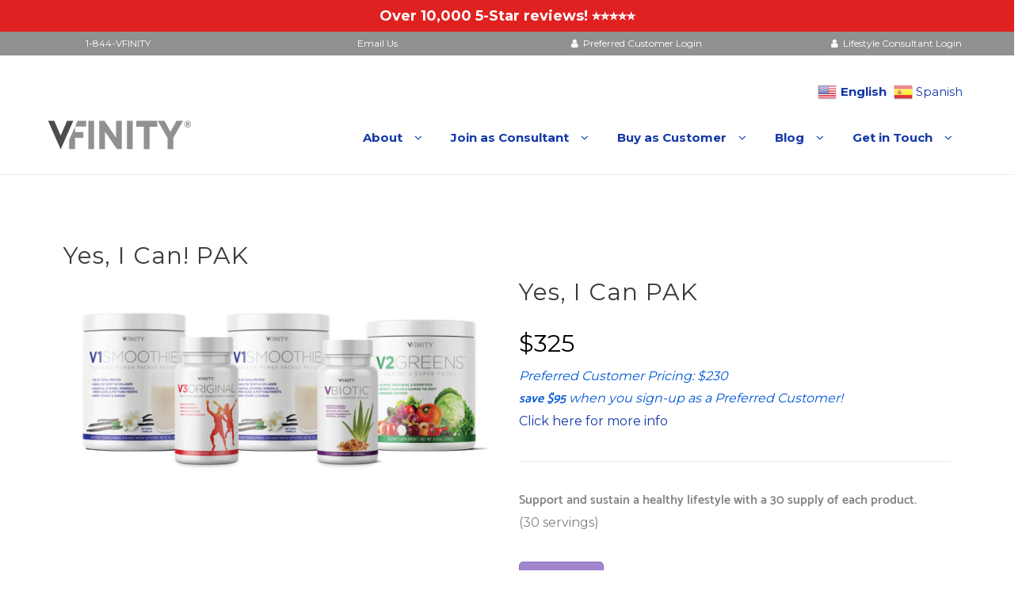

--- FILE ---
content_type: text/html; charset=UTF-8
request_url: https://vfinity.com/value-paks/yes-i-can-pak/
body_size: 17516
content:
<!DOCTYPE html>
<html lang="en-US">
<head>
	<meta charset="UTF-8">
	<meta name="viewport" content="width=device-width, initial-scale=1">
	<link rel="profile" href="http://gmpg.org/xfn/11">
		<meta name='robots' content='index, follow, max-image-preview:large, max-snippet:-1, max-video-preview:-1' />

	<!-- This site is optimized with the Yoast SEO plugin v26.5 - https://yoast.com/wordpress/plugins/seo/ -->
	<title>Yes, I Can! PAK - Vfinity</title>
	<link rel="canonical" href="https://vfinity.com/value-paks/yes-i-can-pak/" />
	<meta property="og:locale" content="en_US" />
	<meta property="og:type" content="article" />
	<meta property="og:title" content="Yes, I Can! PAK - Vfinity" />
	<meta property="og:url" content="/value-paks/yes-i-can-pak/" />
	<meta property="og:site_name" content="Vfinity" />
	<meta property="article:modified_time" content="2022-08-02T18:37:05+00:00" />
	<meta name="twitter:card" content="summary_large_image" />
	<meta name="twitter:label1" content="Est. reading time" />
	<meta name="twitter:data1" content="1 minute" />
	<script type="application/ld+json" class="yoast-schema-graph">{"@context":"https://schema.org","@graph":[{"@type":"WebPage","@id":"/value-paks/yes-i-can-pak/","url":"https://vfinity.com/value-paks/yes-i-can-pak/","name":"Yes, I Can! PAK - Vfinity","isPartOf":{"@id":"https://vfinity.com/#website"},"datePublished":"2020-07-14T23:28:18+00:00","dateModified":"2022-08-02T18:37:05+00:00","breadcrumb":{"@id":"https://vfinity.com/value-paks/yes-i-can-pak/#breadcrumb"},"inLanguage":"en-US","potentialAction":[{"@type":"ReadAction","target":["https://vfinity.com/value-paks/yes-i-can-pak/"]}]},{"@type":"BreadcrumbList","@id":"https://vfinity.com/value-paks/yes-i-can-pak/#breadcrumb","itemListElement":[{"@type":"ListItem","position":1,"name":"Home","item":"/"},{"@type":"ListItem","position":2,"name":"Value Paks","item":"/value-paks/"},{"@type":"ListItem","position":3,"name":"Yes, I Can! PAK"}]},{"@type":"WebSite","@id":"https://vfinity.com/#website","url":"https://vfinity.com/","name":"Vfinity","description":"","publisher":{"@id":"https://vfinity.com/#organization"},"potentialAction":[{"@type":"SearchAction","target":{"@type":"EntryPoint","urlTemplate":"https://vfinity.com/?s={search_term_string}"},"query-input":{"@type":"PropertyValueSpecification","valueRequired":true,"valueName":"search_term_string"}}],"inLanguage":"en-US"},{"@type":"Organization","@id":"https://vfinity.com/#organization","name":"Vfinity","url":"https://vfinity.com/","logo":{"@type":"ImageObject","inLanguage":"en-US","@id":"https://vfinity.com/#/schema/logo/image/","url":"/wp-content/uploads/2020/07/vfinity-logo.png","contentUrl":"/wp-content/uploads/2020/07/vfinity-logo.png","width":181,"height":37,"caption":"Vfinity"},"image":{"@id":"https://vfinity.com/#/schema/logo/image/"}}]}</script>
	<!-- / Yoast SEO plugin. -->


<link rel="alternate" type="application/rss+xml" title="Vfinity &raquo; Feed" href="https://vfinity.com/feed/" />
<link rel="alternate" type="application/rss+xml" title="Vfinity &raquo; Comments Feed" href="https://vfinity.com/comments/feed/" />
<link rel="alternate" title="oEmbed (JSON)" type="application/json+oembed" href="https://vfinity.com/wp-json/oembed/1.0/embed?url=%2Fvalue-paks%2Fyes-i-can-pak%2F" />
<link rel="alternate" title="oEmbed (XML)" type="text/xml+oembed" href="https://vfinity.com/wp-json/oembed/1.0/embed?url=%2Fvalue-paks%2Fyes-i-can-pak%2F&#038;format=xml" />
<style id='wp-img-auto-sizes-contain-inline-css' type='text/css'>
img:is([sizes=auto i],[sizes^="auto," i]){contain-intrinsic-size:3000px 1500px}
/*# sourceURL=wp-img-auto-sizes-contain-inline-css */
</style>
<style id='wp-emoji-styles-inline-css' type='text/css'>

	img.wp-smiley, img.emoji {
		display: inline !important;
		border: none !important;
		box-shadow: none !important;
		height: 1em !important;
		width: 1em !important;
		margin: 0 0.07em !important;
		vertical-align: -0.1em !important;
		background: none !important;
		padding: 0 !important;
	}
/*# sourceURL=wp-emoji-styles-inline-css */
</style>
<style id='wp-block-library-inline-css' type='text/css'>
:root{--wp-block-synced-color:#7a00df;--wp-block-synced-color--rgb:122,0,223;--wp-bound-block-color:var(--wp-block-synced-color);--wp-editor-canvas-background:#ddd;--wp-admin-theme-color:#007cba;--wp-admin-theme-color--rgb:0,124,186;--wp-admin-theme-color-darker-10:#006ba1;--wp-admin-theme-color-darker-10--rgb:0,107,160.5;--wp-admin-theme-color-darker-20:#005a87;--wp-admin-theme-color-darker-20--rgb:0,90,135;--wp-admin-border-width-focus:2px}@media (min-resolution:192dpi){:root{--wp-admin-border-width-focus:1.5px}}.wp-element-button{cursor:pointer}:root .has-very-light-gray-background-color{background-color:#eee}:root .has-very-dark-gray-background-color{background-color:#313131}:root .has-very-light-gray-color{color:#eee}:root .has-very-dark-gray-color{color:#313131}:root .has-vivid-green-cyan-to-vivid-cyan-blue-gradient-background{background:linear-gradient(135deg,#00d084,#0693e3)}:root .has-purple-crush-gradient-background{background:linear-gradient(135deg,#34e2e4,#4721fb 50%,#ab1dfe)}:root .has-hazy-dawn-gradient-background{background:linear-gradient(135deg,#faaca8,#dad0ec)}:root .has-subdued-olive-gradient-background{background:linear-gradient(135deg,#fafae1,#67a671)}:root .has-atomic-cream-gradient-background{background:linear-gradient(135deg,#fdd79a,#004a59)}:root .has-nightshade-gradient-background{background:linear-gradient(135deg,#330968,#31cdcf)}:root .has-midnight-gradient-background{background:linear-gradient(135deg,#020381,#2874fc)}:root{--wp--preset--font-size--normal:16px;--wp--preset--font-size--huge:42px}.has-regular-font-size{font-size:1em}.has-larger-font-size{font-size:2.625em}.has-normal-font-size{font-size:var(--wp--preset--font-size--normal)}.has-huge-font-size{font-size:var(--wp--preset--font-size--huge)}.has-text-align-center{text-align:center}.has-text-align-left{text-align:left}.has-text-align-right{text-align:right}.has-fit-text{white-space:nowrap!important}#end-resizable-editor-section{display:none}.aligncenter{clear:both}.items-justified-left{justify-content:flex-start}.items-justified-center{justify-content:center}.items-justified-right{justify-content:flex-end}.items-justified-space-between{justify-content:space-between}.screen-reader-text{border:0;clip-path:inset(50%);height:1px;margin:-1px;overflow:hidden;padding:0;position:absolute;width:1px;word-wrap:normal!important}.screen-reader-text:focus{background-color:#ddd;clip-path:none;color:#444;display:block;font-size:1em;height:auto;left:5px;line-height:normal;padding:15px 23px 14px;text-decoration:none;top:5px;width:auto;z-index:100000}html :where(.has-border-color){border-style:solid}html :where([style*=border-top-color]){border-top-style:solid}html :where([style*=border-right-color]){border-right-style:solid}html :where([style*=border-bottom-color]){border-bottom-style:solid}html :where([style*=border-left-color]){border-left-style:solid}html :where([style*=border-width]){border-style:solid}html :where([style*=border-top-width]){border-top-style:solid}html :where([style*=border-right-width]){border-right-style:solid}html :where([style*=border-bottom-width]){border-bottom-style:solid}html :where([style*=border-left-width]){border-left-style:solid}html :where(img[class*=wp-image-]){height:auto;max-width:100%}:where(figure){margin:0 0 1em}html :where(.is-position-sticky){--wp-admin--admin-bar--position-offset:var(--wp-admin--admin-bar--height,0px)}@media screen and (max-width:600px){html :where(.is-position-sticky){--wp-admin--admin-bar--position-offset:0px}}

/*# sourceURL=wp-block-library-inline-css */
</style><style id='global-styles-inline-css' type='text/css'>
:root{--wp--preset--aspect-ratio--square: 1;--wp--preset--aspect-ratio--4-3: 4/3;--wp--preset--aspect-ratio--3-4: 3/4;--wp--preset--aspect-ratio--3-2: 3/2;--wp--preset--aspect-ratio--2-3: 2/3;--wp--preset--aspect-ratio--16-9: 16/9;--wp--preset--aspect-ratio--9-16: 9/16;--wp--preset--color--black: #000000;--wp--preset--color--cyan-bluish-gray: #abb8c3;--wp--preset--color--white: #ffffff;--wp--preset--color--pale-pink: #f78da7;--wp--preset--color--vivid-red: #cf2e2e;--wp--preset--color--luminous-vivid-orange: #ff6900;--wp--preset--color--luminous-vivid-amber: #fcb900;--wp--preset--color--light-green-cyan: #7bdcb5;--wp--preset--color--vivid-green-cyan: #00d084;--wp--preset--color--pale-cyan-blue: #8ed1fc;--wp--preset--color--vivid-cyan-blue: #0693e3;--wp--preset--color--vivid-purple: #9b51e0;--wp--preset--color--background: #FFFFFF;--wp--preset--color--foreground: #fff;--wp--preset--gradient--vivid-cyan-blue-to-vivid-purple: linear-gradient(135deg,rgb(6,147,227) 0%,rgb(155,81,224) 100%);--wp--preset--gradient--light-green-cyan-to-vivid-green-cyan: linear-gradient(135deg,rgb(122,220,180) 0%,rgb(0,208,130) 100%);--wp--preset--gradient--luminous-vivid-amber-to-luminous-vivid-orange: linear-gradient(135deg,rgb(252,185,0) 0%,rgb(255,105,0) 100%);--wp--preset--gradient--luminous-vivid-orange-to-vivid-red: linear-gradient(135deg,rgb(255,105,0) 0%,rgb(207,46,46) 100%);--wp--preset--gradient--very-light-gray-to-cyan-bluish-gray: linear-gradient(135deg,rgb(238,238,238) 0%,rgb(169,184,195) 100%);--wp--preset--gradient--cool-to-warm-spectrum: linear-gradient(135deg,rgb(74,234,220) 0%,rgb(151,120,209) 20%,rgb(207,42,186) 40%,rgb(238,44,130) 60%,rgb(251,105,98) 80%,rgb(254,248,76) 100%);--wp--preset--gradient--blush-light-purple: linear-gradient(135deg,rgb(255,206,236) 0%,rgb(152,150,240) 100%);--wp--preset--gradient--blush-bordeaux: linear-gradient(135deg,rgb(254,205,165) 0%,rgb(254,45,45) 50%,rgb(107,0,62) 100%);--wp--preset--gradient--luminous-dusk: linear-gradient(135deg,rgb(255,203,112) 0%,rgb(199,81,192) 50%,rgb(65,88,208) 100%);--wp--preset--gradient--pale-ocean: linear-gradient(135deg,rgb(255,245,203) 0%,rgb(182,227,212) 50%,rgb(51,167,181) 100%);--wp--preset--gradient--electric-grass: linear-gradient(135deg,rgb(202,248,128) 0%,rgb(113,206,126) 100%);--wp--preset--gradient--midnight: linear-gradient(135deg,rgb(2,3,129) 0%,rgb(40,116,252) 100%);--wp--preset--gradient--vertical-secondary-to-tertiary: linear-gradient(to bottom,var(--wp--preset--color--secondary) 0%,var(--wp--preset--color--tertiary) 100%);--wp--preset--gradient--vertical-secondary-to-background: linear-gradient(to bottom,var(--wp--preset--color--secondary) 0%,var(--wp--preset--color--background) 100%);--wp--preset--gradient--vertical-tertiary-to-background: linear-gradient(to bottom,var(--wp--preset--color--tertiary) 0%,var(--wp--preset--color--background) 100%);--wp--preset--gradient--diagonal-primary-to-foreground: linear-gradient(to bottom right,var(--wp--preset--color--primary) 0%,var(--wp--preset--color--foreground) 100%);--wp--preset--gradient--diagonal-secondary-to-background: linear-gradient(to bottom right,var(--wp--preset--color--secondary) 50%,var(--wp--preset--color--background) 50%);--wp--preset--gradient--diagonal-background-to-secondary: linear-gradient(to bottom right,var(--wp--preset--color--background) 50%,var(--wp--preset--color--secondary) 50%);--wp--preset--gradient--diagonal-tertiary-to-background: linear-gradient(to bottom right,var(--wp--preset--color--tertiary) 50%,var(--wp--preset--color--background) 50%);--wp--preset--gradient--diagonal-background-to-tertiary: linear-gradient(to bottom right,var(--wp--preset--color--background) 50%,var(--wp--preset--color--tertiary) 50%);--wp--preset--font-size--small: 15px;--wp--preset--font-size--medium: 16px;--wp--preset--font-size--large: clamp(28px,4.2vw,32px);--wp--preset--font-size--x-large: 42px;--wp--preset--font-size--tiny: 13px;--wp--preset--font-size--extra-small: 14px;--wp--preset--font-size--upper-heading: 18px;--wp--preset--font-size--normal: clamp(18px,1.6vw,20px);--wp--preset--font-size--content-heading: clamp(22px,4.2vw,24px);--wp--preset--font-size--extra-large: clamp(32px,6vw,36px);--wp--preset--font-size--huge: clamp(36px,5.2vw,80px);--wp--preset--spacing--20: 0.44rem;--wp--preset--spacing--30: 0.67rem;--wp--preset--spacing--40: 1rem;--wp--preset--spacing--50: 1.5rem;--wp--preset--spacing--60: 2.25rem;--wp--preset--spacing--70: 3.38rem;--wp--preset--spacing--80: 5.06rem;--wp--preset--shadow--natural: 6px 6px 9px rgba(0, 0, 0, 0.2);--wp--preset--shadow--deep: 12px 12px 50px rgba(0, 0, 0, 0.4);--wp--preset--shadow--sharp: 6px 6px 0px rgba(0, 0, 0, 0.2);--wp--preset--shadow--outlined: 6px 6px 0px -3px rgb(255, 255, 255), 6px 6px rgb(0, 0, 0);--wp--preset--shadow--crisp: 6px 6px 0px rgb(0, 0, 0);--wp--custom--spacing--baseline: 16px;--wp--custom--spacing--gap--horizontal: clamp( calc( 1.5 * var( --wp--custom--spacing--baseline ) ), 2.222vw, calc( 2 * var( --wp--custom--spacing--baseline ) ) );--wp--custom--spacing--gap--vertical: clamp( calc( 1.5 * var( --wp--custom--spacing--baseline ) ), 3.333vw, calc( 3 * var( --wp--custom--spacing--baseline ) ) );--wp--custom--spacing--gutter: clamp( calc( 1.5 * var( --wp--custom--spacing--baseline ) ), 3.333vw, calc( 3 * var( --wp--custom--spacing--baseline ) ) );--wp--custom--spacing--outer: var( --wp--custom--spacing--gutter );--wp--custom--spacing--small: min(24px, 6.4vw);}:root { --wp--style--global--content-size: 800px;--wp--style--global--wide-size: 1280px; }:where(body) { margin: 0; }.wp-site-blocks > .alignleft { float: left; margin-right: 2em; }.wp-site-blocks > .alignright { float: right; margin-left: 2em; }.wp-site-blocks > .aligncenter { justify-content: center; margin-left: auto; margin-right: auto; }:where(.wp-site-blocks) > * { margin-block-start: 24px; margin-block-end: 0; }:where(.wp-site-blocks) > :first-child { margin-block-start: 0; }:where(.wp-site-blocks) > :last-child { margin-block-end: 0; }:root { --wp--style--block-gap: 24px; }:root :where(.is-layout-flow) > :first-child{margin-block-start: 0;}:root :where(.is-layout-flow) > :last-child{margin-block-end: 0;}:root :where(.is-layout-flow) > *{margin-block-start: 24px;margin-block-end: 0;}:root :where(.is-layout-constrained) > :first-child{margin-block-start: 0;}:root :where(.is-layout-constrained) > :last-child{margin-block-end: 0;}:root :where(.is-layout-constrained) > *{margin-block-start: 24px;margin-block-end: 0;}:root :where(.is-layout-flex){gap: 24px;}:root :where(.is-layout-grid){gap: 24px;}.is-layout-flow > .alignleft{float: left;margin-inline-start: 0;margin-inline-end: 2em;}.is-layout-flow > .alignright{float: right;margin-inline-start: 2em;margin-inline-end: 0;}.is-layout-flow > .aligncenter{margin-left: auto !important;margin-right: auto !important;}.is-layout-constrained > .alignleft{float: left;margin-inline-start: 0;margin-inline-end: 2em;}.is-layout-constrained > .alignright{float: right;margin-inline-start: 2em;margin-inline-end: 0;}.is-layout-constrained > .aligncenter{margin-left: auto !important;margin-right: auto !important;}.is-layout-constrained > :where(:not(.alignleft):not(.alignright):not(.alignfull)){max-width: var(--wp--style--global--content-size);margin-left: auto !important;margin-right: auto !important;}.is-layout-constrained > .alignwide{max-width: var(--wp--style--global--wide-size);}body .is-layout-flex{display: flex;}.is-layout-flex{flex-wrap: wrap;align-items: center;}.is-layout-flex > :is(*, div){margin: 0;}body .is-layout-grid{display: grid;}.is-layout-grid > :is(*, div){margin: 0;}body{font-size: var(--wp--preset--font-size--medium);line-height: normal;padding-top: 0px;padding-right: 0px;padding-bottom: 0px;padding-left: 0px;}a:where(:not(.wp-element-button)){color: var(--wp--preset--color--foreground);text-decoration: none;}:root :where(a:where(:not(.wp-element-button)):hover){text-decoration: none;}:root :where(a:where(:not(.wp-element-button)):focus){text-decoration: none;}:root :where(a:where(:not(.wp-element-button)):active){text-decoration: none;}h1{font-size: var(--wp--preset--font-size--large);line-height: normal;}h2{font-size: var(--wp--preset--font-size--upper-heading);line-height: normal;}h3{font-size: var(--wp--preset--font-size--content-heading);line-height: normal;}h4{font-size: var(--wp--preset--font-size--normal);line-height: normal;}h5{font-size: var(--wp--preset--font-size--medium);line-height: normal;}h6{font-size: var(--wp--preset--font-size--extra-small);line-height: normal;}:root :where(.wp-element-button, .wp-block-button__link){background-color: #32373c;border-width: 0;color: #fff;font-family: inherit;font-size: inherit;font-style: inherit;font-weight: inherit;letter-spacing: inherit;line-height: inherit;padding-top: calc(0.667em + 2px);padding-right: calc(1.333em + 2px);padding-bottom: calc(0.667em + 2px);padding-left: calc(1.333em + 2px);text-decoration: none;text-transform: inherit;}.has-black-color{color: var(--wp--preset--color--black) !important;}.has-cyan-bluish-gray-color{color: var(--wp--preset--color--cyan-bluish-gray) !important;}.has-white-color{color: var(--wp--preset--color--white) !important;}.has-pale-pink-color{color: var(--wp--preset--color--pale-pink) !important;}.has-vivid-red-color{color: var(--wp--preset--color--vivid-red) !important;}.has-luminous-vivid-orange-color{color: var(--wp--preset--color--luminous-vivid-orange) !important;}.has-luminous-vivid-amber-color{color: var(--wp--preset--color--luminous-vivid-amber) !important;}.has-light-green-cyan-color{color: var(--wp--preset--color--light-green-cyan) !important;}.has-vivid-green-cyan-color{color: var(--wp--preset--color--vivid-green-cyan) !important;}.has-pale-cyan-blue-color{color: var(--wp--preset--color--pale-cyan-blue) !important;}.has-vivid-cyan-blue-color{color: var(--wp--preset--color--vivid-cyan-blue) !important;}.has-vivid-purple-color{color: var(--wp--preset--color--vivid-purple) !important;}.has-background-color{color: var(--wp--preset--color--background) !important;}.has-foreground-color{color: var(--wp--preset--color--foreground) !important;}.has-black-background-color{background-color: var(--wp--preset--color--black) !important;}.has-cyan-bluish-gray-background-color{background-color: var(--wp--preset--color--cyan-bluish-gray) !important;}.has-white-background-color{background-color: var(--wp--preset--color--white) !important;}.has-pale-pink-background-color{background-color: var(--wp--preset--color--pale-pink) !important;}.has-vivid-red-background-color{background-color: var(--wp--preset--color--vivid-red) !important;}.has-luminous-vivid-orange-background-color{background-color: var(--wp--preset--color--luminous-vivid-orange) !important;}.has-luminous-vivid-amber-background-color{background-color: var(--wp--preset--color--luminous-vivid-amber) !important;}.has-light-green-cyan-background-color{background-color: var(--wp--preset--color--light-green-cyan) !important;}.has-vivid-green-cyan-background-color{background-color: var(--wp--preset--color--vivid-green-cyan) !important;}.has-pale-cyan-blue-background-color{background-color: var(--wp--preset--color--pale-cyan-blue) !important;}.has-vivid-cyan-blue-background-color{background-color: var(--wp--preset--color--vivid-cyan-blue) !important;}.has-vivid-purple-background-color{background-color: var(--wp--preset--color--vivid-purple) !important;}.has-background-background-color{background-color: var(--wp--preset--color--background) !important;}.has-foreground-background-color{background-color: var(--wp--preset--color--foreground) !important;}.has-black-border-color{border-color: var(--wp--preset--color--black) !important;}.has-cyan-bluish-gray-border-color{border-color: var(--wp--preset--color--cyan-bluish-gray) !important;}.has-white-border-color{border-color: var(--wp--preset--color--white) !important;}.has-pale-pink-border-color{border-color: var(--wp--preset--color--pale-pink) !important;}.has-vivid-red-border-color{border-color: var(--wp--preset--color--vivid-red) !important;}.has-luminous-vivid-orange-border-color{border-color: var(--wp--preset--color--luminous-vivid-orange) !important;}.has-luminous-vivid-amber-border-color{border-color: var(--wp--preset--color--luminous-vivid-amber) !important;}.has-light-green-cyan-border-color{border-color: var(--wp--preset--color--light-green-cyan) !important;}.has-vivid-green-cyan-border-color{border-color: var(--wp--preset--color--vivid-green-cyan) !important;}.has-pale-cyan-blue-border-color{border-color: var(--wp--preset--color--pale-cyan-blue) !important;}.has-vivid-cyan-blue-border-color{border-color: var(--wp--preset--color--vivid-cyan-blue) !important;}.has-vivid-purple-border-color{border-color: var(--wp--preset--color--vivid-purple) !important;}.has-background-border-color{border-color: var(--wp--preset--color--background) !important;}.has-foreground-border-color{border-color: var(--wp--preset--color--foreground) !important;}.has-vivid-cyan-blue-to-vivid-purple-gradient-background{background: var(--wp--preset--gradient--vivid-cyan-blue-to-vivid-purple) !important;}.has-light-green-cyan-to-vivid-green-cyan-gradient-background{background: var(--wp--preset--gradient--light-green-cyan-to-vivid-green-cyan) !important;}.has-luminous-vivid-amber-to-luminous-vivid-orange-gradient-background{background: var(--wp--preset--gradient--luminous-vivid-amber-to-luminous-vivid-orange) !important;}.has-luminous-vivid-orange-to-vivid-red-gradient-background{background: var(--wp--preset--gradient--luminous-vivid-orange-to-vivid-red) !important;}.has-very-light-gray-to-cyan-bluish-gray-gradient-background{background: var(--wp--preset--gradient--very-light-gray-to-cyan-bluish-gray) !important;}.has-cool-to-warm-spectrum-gradient-background{background: var(--wp--preset--gradient--cool-to-warm-spectrum) !important;}.has-blush-light-purple-gradient-background{background: var(--wp--preset--gradient--blush-light-purple) !important;}.has-blush-bordeaux-gradient-background{background: var(--wp--preset--gradient--blush-bordeaux) !important;}.has-luminous-dusk-gradient-background{background: var(--wp--preset--gradient--luminous-dusk) !important;}.has-pale-ocean-gradient-background{background: var(--wp--preset--gradient--pale-ocean) !important;}.has-electric-grass-gradient-background{background: var(--wp--preset--gradient--electric-grass) !important;}.has-midnight-gradient-background{background: var(--wp--preset--gradient--midnight) !important;}.has-vertical-secondary-to-tertiary-gradient-background{background: var(--wp--preset--gradient--vertical-secondary-to-tertiary) !important;}.has-vertical-secondary-to-background-gradient-background{background: var(--wp--preset--gradient--vertical-secondary-to-background) !important;}.has-vertical-tertiary-to-background-gradient-background{background: var(--wp--preset--gradient--vertical-tertiary-to-background) !important;}.has-diagonal-primary-to-foreground-gradient-background{background: var(--wp--preset--gradient--diagonal-primary-to-foreground) !important;}.has-diagonal-secondary-to-background-gradient-background{background: var(--wp--preset--gradient--diagonal-secondary-to-background) !important;}.has-diagonal-background-to-secondary-gradient-background{background: var(--wp--preset--gradient--diagonal-background-to-secondary) !important;}.has-diagonal-tertiary-to-background-gradient-background{background: var(--wp--preset--gradient--diagonal-tertiary-to-background) !important;}.has-diagonal-background-to-tertiary-gradient-background{background: var(--wp--preset--gradient--diagonal-background-to-tertiary) !important;}.has-small-font-size{font-size: var(--wp--preset--font-size--small) !important;}.has-medium-font-size{font-size: var(--wp--preset--font-size--medium) !important;}.has-large-font-size{font-size: var(--wp--preset--font-size--large) !important;}.has-x-large-font-size{font-size: var(--wp--preset--font-size--x-large) !important;}.has-tiny-font-size{font-size: var(--wp--preset--font-size--tiny) !important;}.has-extra-small-font-size{font-size: var(--wp--preset--font-size--extra-small) !important;}.has-upper-heading-font-size{font-size: var(--wp--preset--font-size--upper-heading) !important;}.has-normal-font-size{font-size: var(--wp--preset--font-size--normal) !important;}.has-content-heading-font-size{font-size: var(--wp--preset--font-size--content-heading) !important;}.has-extra-large-font-size{font-size: var(--wp--preset--font-size--extra-large) !important;}.has-huge-font-size{font-size: var(--wp--preset--font-size--huge) !important;}
:root :where(.wp-block-button .wp-block-button__link){border-radius: 4px;}
/*# sourceURL=global-styles-inline-css */
</style>

<link rel='stylesheet' id='wpsm_tabs_r-font-awesome-front-css' href='https://vfinity.com/wp-content/plugins/tabs-responsive/assets/css/font-awesome/css/font-awesome.min.css?ver=6.9' type='text/css' media='all' />
<link rel='stylesheet' id='wpsm_tabs_r_bootstrap-front-css' href='https://vfinity.com/wp-content/plugins/tabs-responsive/assets/css/bootstrap-front.css?ver=6.9' type='text/css' media='all' />
<link rel='stylesheet' id='wpsm_tabs_r_animate-css' href='https://vfinity.com/wp-content/plugins/tabs-responsive/assets/css/animate.css?ver=6.9' type='text/css' media='all' />
<link rel='stylesheet' id='parente2-style-css' href='https://vfinity.com/wp-content/themes/zita/style.css?ver=6.9' type='text/css' media='all' />
<link rel='stylesheet' id='childe2-style-css' href='https://vfinity.com/wp-content/themes/ZitaChildThemeCustom/style.css?ver=6.9' type='text/css' media='all' />
<link rel='stylesheet' id='zita-font-awesome-css' href='https://vfinity.com/wp-content/themes/zita/third-party/font-awesome/css/font-awesome.css?ver=4.7.0' type='text/css' media='all' />
<link rel='stylesheet' id='zita-menu-style-css' href='https://vfinity.com/wp-content/themes/zita/css/zita-menu.css?ver=1.0.0' type='text/css' media='all' />
<link rel='stylesheet' id='zita-style-css' href='https://vfinity.com/wp-content/themes/ZitaChildThemeCustom/style.css?ver=1.0.0' type='text/css' media='all' />
<style id='zita-style-inline-css' type='text/css'>
a:hover,.inifiniteLoader,mark,.single .nav-previous:hover:before,.single .nav-next:hover:after,.page-numbers.current, .page-numbers:hover, .prev.page-numbers:hover, .next.page-numbers:hover,.zita-load-more #load-more-posts:hover,article.zita-article h2.entry-title a:hover,.zita-menu li a:hover,.main-header .zita-menu > li > a:hover,.woocommerce nav.woocommerce-pagination ul li a:focus, .woocommerce nav.woocommerce-pagination ul li a:hover, .woocommerce nav.woocommerce-pagination ul li span.current,.zita-menu li.menu-active > a,.main-header .main-header-bar a:hover,.zita-menu .content-social .social-icon li a:hover,.mhdrleftpan .content-social .social-icon a:hover, .mhdrrightpan .content-social .social-icon a:hover{color:#006799}
  .page-numbers.current, .page-numbers:hover, .prev.page-numbers:hover, .next.page-numbers:hover,.zita-load-more #load-more-posts:hover{border-color:#006799} #respond.comment-respond #submit,.read-more .zta-button, button,[type='submit'],.woocommerce #respond input#submit, 
.woocommerce a.button,
.woocommerce button.button, 
.woocommerce input.button,.woocommerce #respond input#submit, .woocommerce a.button, .woocommerce button.button, .woocommerce input.button, .woocommerce #respond input#submit.alt, .woocommerce a.button.alt, .woocommerce button.button.alt, .woocommerce input.button.alt,.zita-cart p.buttons a,.wc-proceed-to-checkout .button.alt.wc-forward,.main-header .main-header-bar a.main-header-btn{border-color:#006799;background-color:#006799} #move-to-top,.zta-date-meta .posted-on,.mhdrleftpan .header-pan-icon span,.mhdrrightpan .header-pan-icon span{background:#006799}.inifiniteLoader,.summary .yith-wcwl-wishlistaddedbrowse a, .summary .yith-wcwl-wishlistexistsbrowse a{color:#006799}
  .zita_overlayloader{background:#f5f5f5} .woocommerce ul.products li.product .onsale, .woocommerce span.onsale,.woocommerce .widget_price_filter .ui-slider .ui-slider-range,
.woocommerce .widget_price_filter .ui-slider .ui-slider-handle,#move-to-top{background:#006799}
.cart-contents .cart-crl{background:#006799}.cart-crl:before{border-color:#006799}
.woocommerce #respond input#submit.alt.disabled, 
.woocommerce #respond input#submit.alt.disabled:hover, 
.woocommerce #respond input#submit.alt:disabled, 
.woocommerce #respond input#submit.alt:disabled:hover, 
.woocommerce #respond input#submit.alt:disabled[disabled], 
.woocommerce #respond input#submit.alt:disabled[disabled]:hover, 
.woocommerce a.button.alt.disabled, 
.woocommerce a.button.alt.disabled:hover, 
.woocommerce a.button.alt:disabled, 
.woocommerce a.button.alt:disabled:hover,
 .woocommerce a.button.alt:disabled[disabled], 
 .woocommerce a.button.alt:disabled[disabled]:hover, 
 .woocommerce button.button.alt.disabled, 
 .woocommerce button.button.alt.disabled:hover, 
 .woocommerce button.button.alt:disabled, 
 .woocommerce button.button.alt:disabled:hover,
  .woocommerce button.button.alt:disabled[disabled], 
  .woocommerce button.button.alt:disabled[disabled]:hover, 
  .woocommerce input.button.alt.disabled, .woocommerce input.button.alt.disabled:hover, 
  .woocommerce input.button.alt:disabled, .woocommerce input.button.alt:disabled:hover, 
.woocommerce input.button.alt:disabled[disabled], 
.woocommerce input.button.alt:disabled[disabled]:hover{border-color: #006799;
    background-color: #006799;}a,.single .nav-previous:before,.single .nav-next:after,.zita-menu li a,.main-header .zita-menu > li > a{color:#1438a8}a:hover,.single .nav-previous:hover:before,.single .nav-next:hover:after,article.zita-article h2.entry-title a:hover,.zita-menu li a:hover,.main-header .zita-menu > li > a:hover,.zita-menu li.menu-active > a,.main-header .main-header-bar a:hover,.zita-menu .content-social .social-icon li a:hover,.mhdrleftpan .content-social .social-icon a:hover, .mhdrrightpan .content-social .social-icon a:hover{color:#1438a8}body,.zita-site #content .entry-meta{color:}article.zita-article h2.entry-title a,#sidebar-primary h2.widget-title,.woocommerce h1.product_title, .woocommerce-Tabs-panel h2, .related.products h2, section.up-sells h2, .cross-sells h2, .cart_totals h2, .woocommerce-billing-fields h3, .woocommerce-account .addresses .title h3,h1.page-title, h1.entry-title{color:}.menu-toggle .menu-btn,.bar-menu-toggle .menu-btn{background:#ffffff;border-color:#ffffff}.menu-toggle .icon-bar,.bar-menu-toggle .icon-bar{background:#1e73be} .menu-toggle .menu-btn,.bar-menu-toggle .menu-btn{border-radius:4px;}.menu-icon-inner{color:#1e73be}.zita-pageheader:after{
  background: rgba(0,0,0,0.57)
}
.menu-custom-html > a button,.read-more .zta-button,#respond.comment-respond #submit,button,[type='submit'],.woocommerce #respond input#submit, 
.woocommerce a.button,
.woocommerce button.button, 
.woocommerce input.button,.woocommerce #respond input#submit.alt,
 .woocommerce a.button.alt,
 .woocommerce button.button.alt,
  .woocommerce input.button.alt,.zita-cart p.buttons a,.wc-proceed-to-checkout .button.alt.wc-forward,.main-header .main-header-bar a.main-header-btn{background:;
color:;border-color:;} 
.menu-custom-html > a button,.read-more .zta-button,#respond.comment-respond #submit,button,[type='submit'],.woocommerce #respond input#submit, 
.woocommerce a.button,
.woocommerce button.button, 
.woocommerce input.button,.woocommerce #respond input#submit.alt,
 .woocommerce a.button.alt,
 .woocommerce button.button.alt,
  .woocommerce input.button.alt,.main-header .main-header-bar a.main-header-btn{border-radius:px;}
.menu-custom-html > a button:hover,.read-more .zta-button:hover,#respond.comment-respond #submit:hover,button:hover,[type='submit']:hover,.woocommerce #respond input#submit:hover, .woocommerce a.button:hover,.woocommerce button.button:hover, .woocommerce input.button:hover,.woocommerce #respond input#submit.alt:hover,
 .woocommerce a.button.alt:hover,
 .woocommerce button.button.alt:hover,
  .woocommerce input.button.alt:hover,.zita-cart p.buttons a:hover,.main-header .main-header-bar .main-header .main-header-bar a.main-header-btn:hover,.main-header .main-header-bar a.main-header-btn:hover{background:;
color:; border-color:}
.woocommerce #respond input#submit.alt.disabled, 
.woocommerce #respond input#submit.alt.disabled:hover, 
.woocommerce #respond input#submit.alt:disabled, 
.woocommerce #respond input#submit.alt:disabled:hover, 
.woocommerce #respond input#submit.alt:disabled[disabled], 
.woocommerce #respond input#submit.alt:disabled[disabled]:hover, 
.woocommerce a.button.alt.disabled, 
.woocommerce a.button.alt.disabled:hover, 
.woocommerce a.button.alt:disabled, 
.woocommerce a.button.alt:disabled:hover,
 .woocommerce a.button.alt:disabled[disabled], 
 .woocommerce a.button.alt:disabled[disabled]:hover, 
 .woocommerce button.button.alt.disabled, 
 .woocommerce button.button.alt.disabled:hover, 
 .woocommerce button.button.alt:disabled, 
 .woocommerce button.button.alt:disabled:hover,
  .woocommerce button.button.alt:disabled[disabled], 
  .woocommerce button.button.alt:disabled[disabled]:hover, 
  .woocommerce input.button.alt.disabled, .woocommerce input.button.alt.disabled:hover, 
  .woocommerce input.button.alt:disabled, .woocommerce input.button.alt:disabled:hover, 
.woocommerce input.button.alt:disabled[disabled], 
.woocommerce input.button.alt:disabled[disabled]:hover{border-color: ;
    background-color: ;}.mhdrleft.zta-transparent-header .top-header-bar,.mhdrleft.zta-transparent-header .top-header-bar:before,.mhdrleft.zta-transparent-header .main-header-bar,.mhdrleft.zta-transparent-header .main-header-bar:before,.mhdrleft.zta-transparent-header .bottom-header-bar,.mhdrleft.zta-transparent-header .bottom-header-bar:before,.zita-site .mhdrleft.zta-transparent-header .main-header-bar:before{
background:transparent;
}
.mhdrright.zta-transparent-header .top-header-bar,.mhdrright.zta-transparent-header .top-header-bar:before,.mhdrright.zta-transparent-header .main-header-bar,.mhdrright.zta-transparent-header .main-header-bar:before,.mhdrright.zta-transparent-header .bottom-header-bar,.mhdrright.zta-transparent-header .bottom-header-bar:before,.zita-site .mhdrright.zta-transparent-header .main-header-bar:before{
background:transparent;
}
.mhdrcenter.zta-transparent-header .top-header-bar,.mhdrcenter.zta-transparent-header .top-header-bar:before,.mhdrcenter.zta-transparent-header .main-header-bar,.mhdrcenter.zta-transparent-header .main-header-bar:before,.mhdrcenter.zta-transparent-header .bottom-header-bar,.mhdrcenter.zta-transparent-header .bottom-header-bar:before,.zita-site .mhdrcenter.zta-transparent-header .main-header-bar:before{
background:transparent;
}
.mhdfull.zta-transparent-header, .mhdfull.zta-transparent-header .top-header-bar,
.mhdfull.zta-transparent-header .main-header-bar,
.mhdfull.zta-transparent-header .bottom-header-bar,.mhdfull.zta-transparent-header .top-header-bar:before,
.mhdfull.zta-transparent-header .main-header-bar:before,
.mhdfull.zta-transparent-header .bottom-header-bar:before{
  background:transparent;
}
.shrink .sider-inner ul#zita-menu{
  overflow:hidden;
}.main-header-bar{border-bottom-width:1px;}.main-header-bar{border-bottom-color:#eee}header .container,#container.site-
    container,footer .container,#content #container,#content.site-content.boxed #container,
#content.site-content.contentbox #container,
#content.site-content.fullwidthcontained #container{max-width:1200px;}.top-header-container{line-height:40px;}.top-header-bar{border-bottom-width:1px;}.top-header-bar{border-bottom-color:#eee}.bottom-header-container{line-height:40px;}
   .bottom-header-bar{border-bottom-width:1px;}.bottom-header-bar{border-bottom-color:#eee}.top-footer-container{line-height:40px;}
   .top-footer-bar{border-bottom-width:1px;}.top-footer-bar{border-bottom-color:#eee}.bottom-footer-container{line-height:100px;}
   .bottom-footer-bar{border-top-width:1px;}.bottom-footer-bar{border-top-color:#333333}.site-content #sidebar-primary{width:35%}.site-content #primary{width:65%}#move-to-top{ border-radius:2px;-moz-border-radius:2px;-webkit-border-radius:2px; color:#fff; background:} #move-to-top:hover{color:#fff; background:#015782;}.searchfrom .search-btn{font-size:15px; border-radius:px;} .top-header-bar .searchfrom .search-btn,.main-header-bar .searchfrom .search-btn,.bottom-header-bar .searchfrom .search-btn ,.zita-menu .menu-custom-search .searchfrom a{color:; background:; border-color:}
.top-header-bar .searchfrom .search-btn:hover,.main-header-bar .searchfrom .search-btn:hover,.bottom-header-bar .searchfrom .search-btn:hover{color:}
.widget-area #searchform .form-content,.searchfrom #searchform .form-content{width:100%;} .widget-area #searchform .form-content:before,.searchfrom #searchform .form-content:before{color:#015782; font-size:px;} .widget-area input#s,.searchfrom #searchform input#s{background-color:; border-color:;} .widget-area #searchform input[type=submit],.widget-area input#s,.widget-area #searchform .form-content:before,.searchfrom #searchform .form-content:before,.searchfrom input#s,.searchfrom #searchform input[type=submit]{height:px; line-height:px; border-radius:0px;} .form-content input#s::-webkit-input-placeholder, .form-content input#s{color:#bbb; font-size:px;}.zita-site .main-header-bar:before,header.mhdrrightpan:before,header.mhdrleftpan:before{background:#fff;opacity:0.7}
.main-header-bar p,.main-header .zita-menu > li > a, .main-header .menu-custom-html, .main-header .menu-custom-widget,.main-header .widget-title, header.mhdrleftpan p,header.mhdrrightpan p,header.mhdrleftpan .widget-title,header.mhdrrightpan .widget-title,header.mhdrrightpan .content-html,header.mhdrleftpan .content-html,.mhdrrightpan .zita-menu a,.mhdrleftpan .zita-menu a,.mhdrleftpan .content-widget,.mhdrrightpan .content-widget,header.mhdrleftpan .top-header .top-header-bar .widget-title,header.mhdrrightpan .top-header .top-header-bar .widget-title,.mhdrrightpan .zita-menu li a, .mhdrleftpan .zita-menu li a,.mhdrrightpan .bottom-header .zita-menu > li > a,.mhdrleftpan .bottom-header .zita-menu > li > a{color:#555} .main-header .main-header-bar a,.mhdrleftpan .content-social .social-icon a, .mhdrrightpan .content-social .social-icon a,.zita-menu .content-social .social-icon li a{color:#9c9c9c}
  .main-header .main-header-bar a:hover{color:#1438a8}.zita-cart p.buttons a.checkout{
background:transparent;
border-color:#9c9c9c;
color:#9c9c9c;
}
header.mhdminbarleft p,header.mhdminbarright p,header.mhdminbarleft .widget-title,header.mhdminbarright .widget-title,header.mhdminbarleft .content-html,header.mhdminbarright .content-html,.mhdminbarleft .zita-menu a,.mhdminbarright .zita-menu a,.mhdminbarleft .content-widget,.mhdminbarright .content-widget,header.mhdminbarleft .top-header .top-header-bar .widget-title,header.mhdminbarright .top-header .top-header-bar .widget-title,.mhdminbarleft .zita-menu li a, .mhdminbarright .zita-menu li a,.mhdminbarleft .bottom-header .zita-menu > li > a,.mhdminbarright .bottom-header .zita-menu > li > a{color:#555}.widget-footer .widget-footer-bar{background:#333} .widget-footer .widget-footer-bar .widget-title,.widget-footer .widget-footer-bar ,.widget-footer .widget-footer-bar a{color:#fff}.widget-footer .widget-footer-bar a:hover{color:#006799} .widget-footer .widget-footer-bar a:hover{color:#1438a8}.bottom-footer .bottom-footer-bar{background:#333} .bottom-footer .content-html,.bottom-footer .zita-menu > li > a,.bottom-footer .content-widget,.bottom-footer .bottom-footer-bar .widget-title,.zita-bottom-menu li a,.bottom-footer .bottom-footer-bar a{color:#fff}.bottom-footer .bottom-footer-bar a:hover{color:#006799} .bottom-footer .bottom-footer-bar a:hover{color:#1438a8}.zita-cart,.zita-cart ul.cart_list li span,.zita-cart p{background:#ffff;color:#808285;}
.zita-cart ul.cart_list li a{
color:#9c9c9c;
}.zita-cart p.buttons a.checkout {
    background: transparent;
    border-color: #9c9c9c;
    color: #9c9c9c;
}
/*# sourceURL=zita-style-inline-css */
</style>
<link rel='stylesheet' id='dashicons-css' href='https://vfinity.com/wp-includes/css/dashicons.min.css?ver=6.9' type='text/css' media='all' />
<link rel='stylesheet' id='js_composer_front-css' href='https://vfinity.com/wp-content/plugins/js_composer/assets/css/js_composer.min.css?ver=6.9.0' type='text/css' media='all' />
<link rel='stylesheet' id='js_composer_custom_css-css' href='https://vfinity.com/wp-content/uploads/js_composer/custom.css?ver=6.9.0' type='text/css' media='all' />
<style id='wp-block-button-inline-css' type='text/css'>
.wp-block-button__link{align-content:center;box-sizing:border-box;cursor:pointer;display:inline-block;height:100%;text-align:center;word-break:break-word}.wp-block-button__link.aligncenter{text-align:center}.wp-block-button__link.alignright{text-align:right}:where(.wp-block-button__link){border-radius:9999px;box-shadow:none;padding:calc(.667em + 2px) calc(1.333em + 2px);text-decoration:none}.wp-block-button[style*=text-decoration] .wp-block-button__link{text-decoration:inherit}.wp-block-buttons>.wp-block-button.has-custom-width{max-width:none}.wp-block-buttons>.wp-block-button.has-custom-width .wp-block-button__link{width:100%}.wp-block-buttons>.wp-block-button.has-custom-font-size .wp-block-button__link{font-size:inherit}.wp-block-buttons>.wp-block-button.wp-block-button__width-25{width:calc(25% - var(--wp--style--block-gap, .5em)*.75)}.wp-block-buttons>.wp-block-button.wp-block-button__width-50{width:calc(50% - var(--wp--style--block-gap, .5em)*.5)}.wp-block-buttons>.wp-block-button.wp-block-button__width-75{width:calc(75% - var(--wp--style--block-gap, .5em)*.25)}.wp-block-buttons>.wp-block-button.wp-block-button__width-100{flex-basis:100%;width:100%}.wp-block-buttons.is-vertical>.wp-block-button.wp-block-button__width-25{width:25%}.wp-block-buttons.is-vertical>.wp-block-button.wp-block-button__width-50{width:50%}.wp-block-buttons.is-vertical>.wp-block-button.wp-block-button__width-75{width:75%}.wp-block-button.is-style-squared,.wp-block-button__link.wp-block-button.is-style-squared{border-radius:0}.wp-block-button.no-border-radius,.wp-block-button__link.no-border-radius{border-radius:0!important}:root :where(.wp-block-button .wp-block-button__link.is-style-outline),:root :where(.wp-block-button.is-style-outline>.wp-block-button__link){border:2px solid;padding:.667em 1.333em}:root :where(.wp-block-button .wp-block-button__link.is-style-outline:not(.has-text-color)),:root :where(.wp-block-button.is-style-outline>.wp-block-button__link:not(.has-text-color)){color:currentColor}:root :where(.wp-block-button .wp-block-button__link.is-style-outline:not(.has-background)),:root :where(.wp-block-button.is-style-outline>.wp-block-button__link:not(.has-background)){background-color:initial;background-image:none}
/*# sourceURL=https://vfinity.com/wp-includes/blocks/button/style.min.css */
</style>
<style id='wp-block-search-inline-css' type='text/css'>
.wp-block-search__button{margin-left:10px;word-break:normal}.wp-block-search__button.has-icon{line-height:0}.wp-block-search__button svg{height:1.25em;min-height:24px;min-width:24px;width:1.25em;fill:currentColor;vertical-align:text-bottom}:where(.wp-block-search__button){border:1px solid #ccc;padding:6px 10px}.wp-block-search__inside-wrapper{display:flex;flex:auto;flex-wrap:nowrap;max-width:100%}.wp-block-search__label{width:100%}.wp-block-search.wp-block-search__button-only .wp-block-search__button{box-sizing:border-box;display:flex;flex-shrink:0;justify-content:center;margin-left:0;max-width:100%}.wp-block-search.wp-block-search__button-only .wp-block-search__inside-wrapper{min-width:0!important;transition-property:width}.wp-block-search.wp-block-search__button-only .wp-block-search__input{flex-basis:100%;transition-duration:.3s}.wp-block-search.wp-block-search__button-only.wp-block-search__searchfield-hidden,.wp-block-search.wp-block-search__button-only.wp-block-search__searchfield-hidden .wp-block-search__inside-wrapper{overflow:hidden}.wp-block-search.wp-block-search__button-only.wp-block-search__searchfield-hidden .wp-block-search__input{border-left-width:0!important;border-right-width:0!important;flex-basis:0;flex-grow:0;margin:0;min-width:0!important;padding-left:0!important;padding-right:0!important;width:0!important}:where(.wp-block-search__input){appearance:none;border:1px solid #949494;flex-grow:1;font-family:inherit;font-size:inherit;font-style:inherit;font-weight:inherit;letter-spacing:inherit;line-height:inherit;margin-left:0;margin-right:0;min-width:3rem;padding:8px;text-decoration:unset!important;text-transform:inherit}:where(.wp-block-search__button-inside .wp-block-search__inside-wrapper){background-color:#fff;border:1px solid #949494;box-sizing:border-box;padding:4px}:where(.wp-block-search__button-inside .wp-block-search__inside-wrapper) .wp-block-search__input{border:none;border-radius:0;padding:0 4px}:where(.wp-block-search__button-inside .wp-block-search__inside-wrapper) .wp-block-search__input:focus{outline:none}:where(.wp-block-search__button-inside .wp-block-search__inside-wrapper) :where(.wp-block-search__button){padding:4px 8px}.wp-block-search.aligncenter .wp-block-search__inside-wrapper{margin:auto}.wp-block[data-align=right] .wp-block-search.wp-block-search__button-only .wp-block-search__inside-wrapper{float:right}
/*# sourceURL=https://vfinity.com/wp-includes/blocks/search/style.min.css */
</style>
<link rel='stylesheet' id='site-reviews-css' href='https://vfinity.com/wp-content/plugins/site-reviews/assets/styles/default.css?ver=7.2.13' type='text/css' media='all' />
<style id='site-reviews-inline-css' type='text/css'>
:root{--glsr-star-empty:url(https://vfinity.com/wp-content/plugins/site-reviews/assets/images/stars/default/star-empty.svg);--glsr-star-error:url(https://vfinity.com/wp-content/plugins/site-reviews/assets/images/stars/default/star-error.svg);--glsr-star-full:url(https://vfinity.com/wp-content/plugins/site-reviews/assets/images/stars/default/star-full.svg);--glsr-star-half:url(https://vfinity.com/wp-content/plugins/site-reviews/assets/images/stars/default/star-half.svg)}

/*# sourceURL=site-reviews-inline-css */
</style>
<script type="text/javascript" src="/wp-includes/js/jquery/jquery.min.js?ver=3.7.1" id="jquery-core-js"></script>
<script type="text/javascript" src="/wp-includes/js/jquery/jquery-migrate.min.js?ver=3.4.1" id="jquery-migrate-js"></script>
<link rel="https://api.w.org/" href="https://vfinity.com/wp-json/" /><link rel="alternate" title="JSON" type="application/json" href="https://vfinity.com/wp-json/wp/v2/pages/190" /><link rel="EditURI" type="application/rsd+xml" title="RSD" href="https://vfinity.com/xmlrpc.php?rsd" />
<meta name="generator" content="WordPress 6.9" />
<link rel='shortlink' href='https://vfinity.com/?p=190' />
<script>
var callback = function(){
	var bdt_anchor = document.getElementsByTagName('a');
	Array.prototype.forEach.call(bdt_anchor, function (bdt_anchor) {
		bdt_anchor.href = bdt_anchor.href.replace('_BDT_repdid_BDT_', '');
	});
};

if (document.readyState === "complete" || (document.readyState !== "loading" && !document.documentElement.doScroll)) {
  callback();
} else {
  document.addEventListener("DOMContentLoaded", callback);
}
</script>
    <meta name="generator" content="Powered by WPBakery Page Builder - drag and drop page builder for WordPress."/>
<style type="text/css" id="custom-background-css">
body.custom-background { background-color: #ffffff; }
</style>
			<style type="text/css" id="wp-custom-css">
			.vc_btn3.vc_btn3-color-primary, .vc_btn3.vc_btn3-color-primary.vc_btn3-style-flat {
	color:#ffffff !important;
	background-color:#294495 !important;
	font-weight:800;
	font-family: 'Montserrat', sans-serif !important;
}



.starter-pak-table
table th, table td {
		vertical-align:middle !important;
	border: 2px solid #ffffff !important;
										}


@media only screen and (max-width: 1024px) {
	.zita-menu li ul.sub-menu {
	    background-color: #ffffff;
	    border: none !important;
	}
}		</style>
		<noscript><style> .wpb_animate_when_almost_visible { opacity: 1; }</style></noscript>	
	<!-- Facebook Pixel Code -->
<script>
!function(f,b,e,v,n,t,s)
{if(f.fbq)return;n=f.fbq=function(){n.callMethod?
n.callMethod.apply(n,arguments):n.queue.push(arguments)};
if(!f._fbq)f._fbq=n;n.push=n;n.loaded=!0;n.version='2.0';
n.queue=[];t=b.createElement(e);t.async=!0;
t.src=v;s=b.getElementsByTagName(e)[0];
s.parentNode.insertBefore(t,s)}(window, document,'script',
'https://connect.facebook.net/en_US/fbevents.js');
fbq('init', '890611268184734');
fbq('track', 'PageView');
</script>
<noscript><img height="1" width="1" style="display:none"
src="https://www.facebook.com/tr?id=890611268184734&ev=PageView&noscript=1"
/></noscript>
<!-- End Facebook Pixel Code -->
	
	
<!-- TrustBox script -->
<!--script type="text/javascript" src="//widget.trustpilot.com/bootstrap/v5/tp.widget.bootstrap.min.js" async></script-->
<!-- End TrustBox script -->
	
</head>
<!-- layout class call -->
<!-- layout class call -->
<body class="wp-singular page-template-default page page-id-190 page-child parent-pageid-186 custom-background wp-custom-logo wp-theme-zita wp-child-theme-ZitaChildThemeCustom boxed mhdrleft abv-two fullwidth no-home wpb-js-composer js-comp-ver-6.9.0 vc_responsive">

	
<div class="vc_row wpb_row vc_row-fluid" id="above-pre-header">
	<div class="wpb_column vc_column_container vc_col-lg-12">
		<div class="vc_column-inner">
			<div class="wpb_wrapper">
				<span class="icon-phone"> 
				<p>Over 10,000 5-Star reviews! &#11088;&#11088;&#11088;&#11088;&#11088;</p>
			</div>
		</div>
	</div>
</div>

<div class="vc_row wpb_row vc_row-fluid" id="pre-header">
	<div class="wpb_column vc_column_container vc_col-sm-3">
		<div class="vc_column-inner">
			<div class="wpb_wrapper">
				<span class="icon-phone"> 
					<a href="tel:1-844-834-6489">1-844-VFINITY</a>
				</span>
			</div>
		</div>
	</div>

	<div class="wpb_column vc_column_container vc_col-sm-3">
		<div class="vc_column-inner">
			<div class="wpb_wrapper">
				<a href="mailto:support@vfinity.com?Subject=Vfinity Support Question from Website" target="_top">Email Us</a>
			</div>
		</div>
	</div>

	<div class="wpb_column vc_column_container vc_col-sm-3">
		<div class="vc_column-inner">
			<div class="wpb_wrapper">
				<i class="fa fa-user" style="color:#ffffff"></i>&nbsp;&nbsp;<a href="https://shop.bydesign.com/Vfinity/#/shop/detail/from/_BDT_REPDID_BDT_">Preferred Customer Login</a>
			</div>
		</div>
	</div>

	<div class="wpb_column vc_column_container vc_col-sm-3">
		<div class="vc_column-inner">
			<div class="wpb_wrapper">
				<i class="fa fa-user" style="color:#ffffff"></i>&nbsp;&nbsp;<a href="https://extranet.securefreedom.com/Vfinity/Login.aspx" target="_blank">Lifestyle Consultant Login</a>
			</div>
		</div>
	</div>
</div>
	
	
<div class="vc_row wpb_row vc_row-fluid">
	<div class="wpb_column vc_column_container vc_col-sm-12">
		<div class="vc_column-inner">
			<div class="wpb_wrapper">
				<div class="container">
					<div id="language">
						<div class="gtranslate_wrapper" id="gt-wrapper-32555480"></div>					</div>
				</div>
			</div>
		</div>
	</div>
</div>
	


		

<div id="page" class="zita-site">
<header class="mhdrleft      ">
<a class="skip-link screen-reader-text" href="#content">Skip to content</a>
	    <!-- minbar header -->
	
                            
    <!-- end minbar header -->
<!-- <div class="vc_row wpb_row vc_row-fluid vc_custom_1598032784190"><div class="wpb_column vc_column_container vc_col-sm-12"><div class="vc_column-inner"><div class="wpb_wrapper">
<div class="wpb_text_column wpb_content_element ">
<div class="wpb_wrapper">
<h1 style="text-align: center;">We are passionate about redefining health and wellness through our revolutionary products and life changing opportunity.</h1>

</div>
</div>
</div> -->


    	
	</div>
	<!-- top-header start -->
		
<div class="main-header mhdrleft inline right-menu linkeffect-none">
	     	<div class="main-header-bar two">
	     		<div class="container">
	     			<div class="main-header-container">
           		                <div class="main-header-col1">
		                     <div class="zita-logo">
<a href="https://vfinity.com" class="custom-logo-link" rel="home"><img width="181" height="37" src="/wp-content/uploads/2020/07/vfinity-logo.png" class="custom-logo" alt="Vfinity Logo" decoding="async" srcset="" /></a></div>
                        </div>
                          <div class="main-header-col2">
           <nav>
        <!-- Menu Toggle btn-->
        <div class="menu-toggle">
            <button type="button" class="menu-btn" id="menu-btn">
            <div class="btn">
                <span class="icon-bar" tabindex="-1"></span>
                <span class="icon-bar" tabindex="-1"></span>
                <span class="icon-bar" tabindex="-1"></span>
            </div>
            <div class="text">
                             </div>
           
            </button>
        </div>
        <div class="sider main zita-menu-hide right">
        <div class="sider-inner"><ul id="zita-menu" class="zita-menu" data-menu-style=horizontal><li id="menu-item-184" class="menu-item menu-item-type-custom menu-item-object-custom menu-item-has-children menu-item-184"><a href="#"><span class="zita-menu-link">About</span></a>
<ul class="sub-menu">
	<li id="menu-item-122" class="menu-item menu-item-type-post_type menu-item-object-page menu-item-122"><a href="/crafted-from-passion/"><span class="zita-menu-link">Crafted from Passion</span></a></li>
</ul>
</li>
<li id="menu-item-1192" class="menu-item menu-item-type-custom menu-item-object-custom menu-item-has-children menu-item-1192"><a href="#"><span class="zita-menu-link">Join as Consultant</span></a>
<ul class="sub-menu">
	<li id="menu-item-484" class="menu-item menu-item-type-custom menu-item-object-custom menu-item-has-children menu-item-484"><a href="#"><span class="zita-menu-link">Opportunity</span></a>
	<ul class="sub-menu">
		<li id="menu-item-487" class="menu-item menu-item-type-post_type menu-item-object-page menu-item-487"><a href="/join/vfinity-loyalty-rewards-program-vlrp/"><span class="zita-menu-link">Vfinity Loyalty Rewards Program (VLRP)</span></a></li>
	</ul>
</li>
	<li id="menu-item-476" class="menu-item menu-item-type-custom menu-item-object-custom menu-item-476"><a href="/lifestyle-consultant-join-now/"><span class="zita-menu-link">Get Started</span></a></li>
</ul>
</li>
<li id="menu-item-1195" class="menu-item menu-item-type-custom menu-item-object-custom menu-item-has-children menu-item-1195"><a href="#"><span class="zita-menu-link">Buy as Customer</span></a>
<ul class="sub-menu">
	<li id="menu-item-133" class="menu-item menu-item-type-post_type menu-item-object-page menu-item-has-children menu-item-133"><a href="/shop/products/"><span class="zita-menu-link">Products</span></a>
	<ul class="sub-menu">
		<li id="menu-item-2395" class="menu-item menu-item-type-post_type menu-item-object-page menu-item-2395"><a href="/shop/products/deja-bru/"><span class="zita-menu-link">DEJA BRÜ</span></a></li>
		<li id="menu-item-143" class="menu-item menu-item-type-post_type menu-item-object-page menu-item-143"><a href="/shop/products/v3-original/"><span class="zita-menu-link">V3 ORIGINAL</span></a></li>
		<li id="menu-item-146" class="menu-item menu-item-type-post_type menu-item-object-page menu-item-146"><a href="/shop/products/v3-original-boost/"><span class="zita-menu-link">V3 ORIGINAL BOOST</span></a></li>
		<li id="menu-item-2428" class="menu-item menu-item-type-post_type menu-item-object-page menu-item-2428"><a href="/shop/products/tribiome6/"><span class="zita-menu-link">TRIBIOME 6</span></a></li>
		<li id="menu-item-1042" class="menu-item menu-item-type-post_type menu-item-object-page menu-item-1042"><a href="/shop/products/v1-smoothie/"><span class="zita-menu-link">V1 SMOOTHIE</span></a></li>
		<li id="menu-item-2040" class="menu-item menu-item-type-post_type menu-item-object-page menu-item-2040"><a href="/shop/products/melt/"><span class="zita-menu-link">MELT</span></a></li>
		<li id="menu-item-140" class="menu-item menu-item-type-post_type menu-item-object-page menu-item-140"><a href="/shop/products/v2-greens/"><span class="zita-menu-link">GREENS &#038; TRACE MINERALS</span></a></li>
		<li id="menu-item-622" class="menu-item menu-item-type-post_type menu-item-object-page menu-item-622"><a href="/shop/products/the-dose/"><span class="zita-menu-link">The DOSE</span></a></li>
	</ul>
</li>
	<li id="menu-item-2254" class="menu-item menu-item-type-post_type menu-item-object-page menu-item-has-children menu-item-2254"><a href="/gut-energy-trinity-pak/"><span class="zita-menu-link">Gut Energy TRINITY PAKS</span></a>
	<ul class="sub-menu">
		<li id="menu-item-2255" class="menu-item menu-item-type-post_type menu-item-object-page menu-item-2255"><a href="/value-paks/gut-energy-trinity-pak-v3-og/"><span class="zita-menu-link">Gut Energy TRINITY PAK &#8211; V3 ORIGINAL</span></a></li>
		<li id="menu-item-2256" class="menu-item menu-item-type-post_type menu-item-object-page menu-item-2256"><a href="/value-paks/gut-energy-trinity-pak-boost/"><span class="zita-menu-link">Gut Energy TRINITY PAK &#8211; BOOST</span></a></li>
		<li id="menu-item-2257" class="menu-item menu-item-type-post_type menu-item-object-page menu-item-2257"><a href="/value-paks/gut-energy-trinity-pak-melt/"><span class="zita-menu-link">Gut Energy TRINITY PAK &#8211; MELT</span></a></li>
		<li id="menu-item-2363" class="menu-item menu-item-type-post_type menu-item-object-page menu-item-2363"><a href="/value-paks/gut-energy-trinity-pak-melt-deja-bru/"><span class="zita-menu-link">Gut Energy TRINITY PAK &#8211; DEJA BRÜ</span></a></li>
	</ul>
</li>
	<li id="menu-item-189" class="menu-item menu-item-type-post_type menu-item-object-page current-page-ancestor menu-item-has-children menu-item-189"><a href="/value-paks/"><span class="zita-menu-link">Value PAKS</span></a>
	<ul class="sub-menu">
		<li id="menu-item-1612" class="menu-item menu-item-type-custom menu-item-object-custom menu-item-1612"><a href="https://shop.bydesign.com/Vfinity/#/shop/detail/VFTY539/from/"><span class="zita-menu-link">Belly Blaster PAK</span></a></li>
		<li id="menu-item-1614" class="menu-item menu-item-type-custom menu-item-object-custom menu-item-1614"><a href="https://shop.bydesign.com/Vfinity/#/shop/detail/VFTY578/from/"><span class="zita-menu-link">Belly Blaster BOOST PAK</span></a></li>
		<li id="menu-item-1063" class="menu-item menu-item-type-custom menu-item-object-custom menu-item-1063"><a href="https://shop.bydesign.com/Vfinity/#/shop/detail/VFTY584/from/"><span class="zita-menu-link">The DOSE &#038; TRIBIOME 6</span></a></li>
		<li id="menu-item-978" class="menu-item menu-item-type-custom menu-item-object-custom menu-item-978"><a href="https://shop.bydesign.com/Vfinity/#/shop/detail/VFTY582/from/"><span class="zita-menu-link">V3 ORIGINAL + V3 ORIGINAL BOOST 2 PAK</span></a></li>
		<li id="menu-item-976" class="menu-item menu-item-type-custom menu-item-object-custom menu-item-976"><a href="https://shop.bydesign.com/Vfinity/#/shop/detail/VFTY585/from/"><span class="zita-menu-link">The DOSE + TRIBIOME 6 3mo</span></a></li>
	</ul>
</li>
	<li id="menu-item-211" class="menu-item menu-item-type-custom menu-item-object-custom menu-item-has-children menu-item-211"><a href="#"><span class="zita-menu-link">Shop 1 of 3 Ways</span></a>
	<ul class="sub-menu">
		<li id="menu-item-212" class="menu-item menu-item-type-custom menu-item-object-custom menu-item-212"><a href="/shop/products"><span class="zita-menu-link">Shop as a Retail Customer</span></a></li>
		<li id="menu-item-214" class="menu-item menu-item-type-custom menu-item-object-custom menu-item-214"><a href="/shop/products"><span class="zita-menu-link">Shop as a Preferred Customer</span></a></li>
		<li id="menu-item-215" class="menu-item menu-item-type-custom menu-item-object-custom menu-item-215"><a href="/lifestyle-consultant-join-now/"><span class="zita-menu-link">Sign Up as a Lifestyle Consultant</span></a></li>
		<li id="menu-item-219" class="menu-item menu-item-type-post_type menu-item-object-page menu-item-219"><a href="/preferred-customer-program/"><span class="zita-menu-link">Preferred Customer Program</span></a></li>
	</ul>
</li>
</ul>
</li>
<li id="menu-item-44" class="menu-item menu-item-type-post_type menu-item-object-page menu-item-has-children menu-item-44"><a href="/blog/"><span class="zita-menu-link">Blog</span></a>
<ul class="sub-menu">
	<li id="menu-item-1458" class="menu-item menu-item-type-taxonomy menu-item-object-category menu-item-has-children menu-item-1458"><a href="https://vfinity.com/category/blog-posts/"><span class="zita-menu-link">Blog Posts</span></a>
	<ul class="sub-menu">
		<li id="menu-item-2164" class="menu-item menu-item-type-post_type menu-item-object-post menu-item-2164"><a href="/2022/05/03/best-ever-skinny-margarita/"><span class="zita-menu-link">Best Ever Skinny Margarita</span></a></li>
		<li id="menu-item-2163" class="menu-item menu-item-type-post_type menu-item-object-post menu-item-2163"><a href="/2022/05/03/whats-your-ideal-body-weight/"><span class="zita-menu-link">What&#8217;s Your Ideal Body Weight?</span></a></li>
		<li id="menu-item-2013" class="menu-item menu-item-type-post_type menu-item-object-post menu-item-2013"><a href="/2021/11/25/overeat-on-thanksgiving-follow-these-4-simple-tips/"><span class="zita-menu-link">Overeat on Thanksgiving? Follow these 4 Simple Tips!</span></a></li>
		<li id="menu-item-2001" class="menu-item menu-item-type-post_type menu-item-object-post menu-item-2001"><a href="/2021/11/03/setting-health-goals-you-can-achieve/"><span class="zita-menu-link">Setting Health Goals You Can Achieve</span></a></li>
		<li id="menu-item-1951" class="menu-item menu-item-type-post_type menu-item-object-post menu-item-1951"><a href="/2021/10/15/love-your-body/"><span class="zita-menu-link">Love Your Body</span></a></li>
		<li id="menu-item-1941" class="menu-item menu-item-type-post_type menu-item-object-post menu-item-1941"><a href="/2021/10/11/why-you-need-to-support-your-adrenals/"><span class="zita-menu-link">Why You Need to Support Your Adrenals</span></a></li>
		<li id="menu-item-1911" class="menu-item menu-item-type-post_type menu-item-object-post menu-item-1911"><a href="/2021/09/27/difference-between-v3-original-and-v3-boost/"><span class="zita-menu-link">What Is the Difference Between V3 Original and V3 Boost?</span></a></li>
		<li id="menu-item-1895" class="menu-item menu-item-type-post_type menu-item-object-post menu-item-1895"><a href="/2021/09/01/vitamin-b/"><span class="zita-menu-link">Which Vitamin B Gives You Energy?</span></a></li>
		<li id="menu-item-1809" class="menu-item menu-item-type-post_type menu-item-object-post menu-item-1809"><a href="/2021/08/25/are-you-a-food-addict/"><span class="zita-menu-link">Are You a Food Addict?</span></a></li>
		<li id="menu-item-1801" class="menu-item menu-item-type-post_type menu-item-object-post menu-item-1801"><a href="/2021/08/18/the-importance-of-taking-a-daily-probiotic/"><span class="zita-menu-link">The Importance of Taking A Daily Probiotic</span></a></li>
		<li id="menu-item-1698" class="menu-item menu-item-type-post_type menu-item-object-post menu-item-1698"><a href="/2021/07/26/is-vitamin-deficiency-preventing-you-from-losing-weight/"><span class="zita-menu-link">Is Vitamin Deficiency Preventing You From Losing Weight?</span></a></li>
		<li id="menu-item-1678" class="menu-item menu-item-type-post_type menu-item-object-post menu-item-1678"><a href="/2021/07/16/quick-and-healthy-dinner-recipe-lemon-garlic-salmon/"><span class="zita-menu-link">Quick and Healthy Dinner Recipe: Lemon Garlic Salmon</span></a></li>
		<li id="menu-item-1664" class="menu-item menu-item-type-post_type menu-item-object-post menu-item-1664"><a href="/2021/07/07/the-secret-to-achieving-your-goals/"><span class="zita-menu-link">The SECRET to Achieving Your Goals</span></a></li>
		<li id="menu-item-1643" class="menu-item menu-item-type-post_type menu-item-object-post menu-item-1643"><a href="/2021/06/29/tips-to-manage-stress-as-the-focus-on-mental-health-rises/"><span class="zita-menu-link">Tips to Manage Stress as the Focus on Mental Health Rises</span></a></li>
		<li id="menu-item-1578" class="menu-item menu-item-type-post_type menu-item-object-post menu-item-1578"><a href="/2021/06/15/3-minute-summer-smoothie-recipes-and-fat-burn-tips/"><span class="zita-menu-link">3 Minute Summer Smoothie Recipes and Fat Burn Tips</span></a></li>
		<li id="menu-item-1566" class="menu-item menu-item-type-post_type menu-item-object-post menu-item-1566"><a href="/2021/06/04/why-i-give-my-kids-3-to-5-servings-of-fruits-and-veggies-every-day/"><span class="zita-menu-link">Why I give my kids 3 to 5 servings of Fruits and Veggies Every Day</span></a></li>
		<li id="menu-item-1550" class="menu-item menu-item-type-post_type menu-item-object-post menu-item-1550"><a href="/2021/05/20/disease-begins-in-the-gut/"><span class="zita-menu-link">Disease Begins in the Gut</span></a></li>
		<li id="menu-item-1462" class="menu-item menu-item-type-post_type menu-item-object-post menu-item-1462"><a href="/2021/05/04/what-is-your-body-telling-you/"><span class="zita-menu-link">What is Your Body Telling You?</span></a></li>
		<li id="menu-item-1466" class="menu-item menu-item-type-post_type menu-item-object-post menu-item-1466"><a href="/2021/05/04/why-sleep-matters/"><span class="zita-menu-link">Why Sleep Matters</span></a></li>
		<li id="menu-item-1470" class="menu-item menu-item-type-post_type menu-item-object-post menu-item-1470"><a href="/2021/05/04/lifestyle-disease-prevention/"><span class="zita-menu-link">Lifestyle Disease Prevention</span></a></li>
		<li id="menu-item-1474" class="menu-item menu-item-type-post_type menu-item-object-post menu-item-1474"><a href="/2021/05/04/creating-healthier-habits/"><span class="zita-menu-link">Creating Healthier Habits</span></a></li>
		<li id="menu-item-1478" class="menu-item menu-item-type-post_type menu-item-object-post menu-item-1478"><a href="/2021/05/04/3-ways-anxiety-negatively-affects-womens-health/"><span class="zita-menu-link">3 Ways Anxiety Negatively Affects Women&#8217;s Health</span></a></li>
		<li id="menu-item-1483" class="menu-item menu-item-type-post_type menu-item-object-post menu-item-1483"><a href="/2021/05/04/summer-restaurant-tips/"><span class="zita-menu-link">Summer Restaurant Tips</span></a></li>
		<li id="menu-item-1487" class="menu-item menu-item-type-post_type menu-item-object-post menu-item-1487"><a href="/2021/05/04/thoughts-for-transformation/"><span class="zita-menu-link">Thoughts for Transformation</span></a></li>
		<li id="menu-item-1491" class="menu-item menu-item-type-post_type menu-item-object-post menu-item-1491"><a href="/2021/05/04/change-takes-consistency/"><span class="zita-menu-link">Change Takes Consistency</span></a></li>
	</ul>
</li>
	<li id="menu-item-743" class="menu-item menu-item-type-taxonomy menu-item-object-category menu-item-has-children menu-item-743"><a href="https://vfinity.com/category/v1-recipes/"><span class="zita-menu-link">V1 Recipes</span></a>
	<ul class="sub-menu">
		<li id="menu-item-1885" class="menu-item menu-item-type-post_type menu-item-object-post menu-item-1885"><a href="/2021/08/30/the-best-pumpkin-protein-pancakes/"><span class="zita-menu-link">The Best Pumpkin Protein Pancakes</span></a></li>
		<li id="menu-item-1834" class="menu-item menu-item-type-post_type menu-item-object-post menu-item-1834"><a href="/2021/08/25/v1-pumpkin-protein-chia-seed-pudding/"><span class="zita-menu-link">Quick and Easy Pumpkin Protein Chia Seed Pudding</span></a></li>
		<li id="menu-item-746" class="menu-item menu-item-type-post_type menu-item-object-post menu-item-746"><a href="/2020/08/25/v1-apple-pie-smoothie/"><span class="zita-menu-link">V1 Apple Pie Smoothie</span></a></li>
		<li id="menu-item-753" class="menu-item menu-item-type-post_type menu-item-object-post menu-item-753"><a href="/2020/08/25/v1-banana-power-protein-smoothie/"><span class="zita-menu-link">V1 Banana Power Protein Smoothie</span></a></li>
		<li id="menu-item-752" class="menu-item menu-item-type-post_type menu-item-object-post menu-item-752"><a href="/2020/08/25/v1-carrot-coconut-smoothie/"><span class="zita-menu-link">V1 Carrot Coconut Smoothie</span></a></li>
		<li id="menu-item-754" class="menu-item menu-item-type-post_type menu-item-object-post menu-item-754"><a href="/2020/08/25/v1-coldbuster-smoothie/"><span class="zita-menu-link">V1 Coldbuster Smoothie</span></a></li>
		<li id="menu-item-750" class="menu-item menu-item-type-post_type menu-item-object-post menu-item-750"><a href="/2020/08/25/v1-cranberry-almond-smoothie/"><span class="zita-menu-link">V1 Cranberry Almond Smoothie</span></a></li>
		<li id="menu-item-755" class="menu-item menu-item-type-post_type menu-item-object-post menu-item-755"><a href="/2020/08/25/v1-magical-immune-smoothie/"><span class="zita-menu-link">V1 Magical Immune Smoothie</span></a></li>
		<li id="menu-item-748" class="menu-item menu-item-type-post_type menu-item-object-post menu-item-748"><a href="/2020/08/25/v1-maple-cinnamon-smoothie/"><span class="zita-menu-link">V1 Maple Cinnamon Smoothie</span></a></li>
		<li id="menu-item-749" class="menu-item menu-item-type-post_type menu-item-object-post menu-item-749"><a href="/2020/08/25/v1-peppermint-smoothie/"><span class="zita-menu-link">V1 Peppermint Smoothie</span></a></li>
		<li id="menu-item-751" class="menu-item menu-item-type-post_type menu-item-object-post menu-item-751"><a href="/2020/08/25/v1-strawberry-valentine-smoothie/"><span class="zita-menu-link">V1 Strawberry Valentine Smoothie</span></a></li>
		<li id="menu-item-747" class="menu-item menu-item-type-post_type menu-item-object-post menu-item-747"><a href="/2020/08/25/v1-spooktacular-almond-buttercream-smoothie/"><span class="zita-menu-link">V1 Spooktacular Almond Buttercream Smoothie</span></a></li>
		<li id="menu-item-745" class="menu-item menu-item-type-post_type menu-item-object-post menu-item-745"><a href="/2020/08/25/v1-vanilla-coconut-paradise-smoothie/"><span class="zita-menu-link">V1 Vanilla Coconut Paradise Smoothie</span></a></li>
	</ul>
</li>
	<li id="menu-item-757" class="menu-item menu-item-type-taxonomy menu-item-object-category menu-item-has-children menu-item-757"><a href="https://vfinity.com/category/v2-recipes/"><span class="zita-menu-link">V2 Recipes</span></a>
	<ul class="sub-menu">
		<li id="menu-item-780" class="menu-item menu-item-type-post_type menu-item-object-post menu-item-780"><a href="/2020/08/25/v2-greens-body-booster-smoothie/"><span class="zita-menu-link">V2 Greens Body Booster Smoothie</span></a></li>
		<li id="menu-item-779" class="menu-item menu-item-type-post_type menu-item-object-post menu-item-779"><a href="/2020/08/25/v2-greens-the-green-goddess/"><span class="zita-menu-link">V2 Greens The Green Goddess</span></a></li>
		<li id="menu-item-778" class="menu-item menu-item-type-post_type menu-item-object-post menu-item-778"><a href="/2020/08/25/v2-greens-hot-apple-cider/"><span class="zita-menu-link">V2 Greens Hot Apple Cider</span></a></li>
		<li id="menu-item-777" class="menu-item menu-item-type-post_type menu-item-object-post menu-item-777"><a href="/2020/08/25/v2-lovely-greens-smoothie/"><span class="zita-menu-link">V2 Lovely Greens Smoothie</span></a></li>
	</ul>
</li>
	<li id="menu-item-791" class="menu-item menu-item-type-taxonomy menu-item-object-category menu-item-has-children menu-item-791"><a href="https://vfinity.com/category/success-stories/"><span class="zita-menu-link">Success Stories</span></a>
	<ul class="sub-menu">
		<li id="menu-item-802" class="menu-item menu-item-type-post_type menu-item-object-page menu-item-802"><a href="/celebrating-success/"><span class="zita-menu-link">Celebrating Success</span></a></li>
		<li id="menu-item-819" class="menu-item menu-item-type-post_type menu-item-object-page menu-item-819"><a href="/theresas-team-of-success-stories/"><span class="zita-menu-link">Theresa’s Team of Success Stories</span></a></li>
		<li id="menu-item-793" class="menu-item menu-item-type-custom menu-item-object-custom menu-item-793"><a href="/wellness-cheat-sheet/"><span class="zita-menu-link">Wellness Your Way</span></a></li>
		<li id="menu-item-820" class="menu-item menu-item-type-post_type menu-item-object-page menu-item-820"><a href="/ashleys-team-of-success-stories/"><span class="zita-menu-link">Ashley’s Team of Success Stories</span></a></li>
		<li id="menu-item-818" class="menu-item menu-item-type-post_type menu-item-object-page menu-item-818"><a href="/jills-team-of-success-stories/"><span class="zita-menu-link">Jill’s Team of Success Stories</span></a></li>
	</ul>
</li>
</ul>
</li>
<li id="menu-item-1867" class="menu-item menu-item-type-custom menu-item-object-custom menu-item-has-children menu-item-1867"><a href="#"><span class="zita-menu-link">Get in Touch</span></a>
<ul class="sub-menu">
	<li id="menu-item-915" class="menu-item menu-item-type-post_type menu-item-object-page menu-item-915"><a href="/get-in-touch/"><span class="zita-menu-link">Get in Touch</span></a></li>
	<li id="menu-item-2501" class="menu-item menu-item-type-custom menu-item-object-custom menu-item-2501"><a href="/wp-content/uploads/2025/08/Vfinity_Inc_PPs_Revised_08172017.pdf"><span class="zita-menu-link">Policies &#038; Procedures</span></a></li>
	<li id="menu-item-1864" class="menu-item menu-item-type-post_type menu-item-object-page menu-item-privacy-policy menu-item-1864"><a rel="privacy-policy" href="/privacy-policy/"><span class="zita-menu-link">Privacy Policy</span></a></li>
	<li id="menu-item-2516" class="menu-item menu-item-type-custom menu-item-object-custom menu-item-2516"><a href="/wp-content/uploads/2025/09/Website_Terms_of_Use.pdf"><span class="zita-menu-link">Website Terms of Use</span></a></li>
</ul>
</li>
</ul>        </div>
        </div>
        </nav>

                <!-- Responsive Menu Structure-->
    </div> <!-- col-2-->
		            </div>
		        </div>
		    </div>
		</div> 				

	<!-- bottom-header end-->
    	</header>

<div id="content" class="site-content default">
  <div id="container" class="site-container no-sidebar">
	<div id="primary" class="main content-area">
		<main id="main" class="site-main" role="main">
			<article id="post-190" class="zita-article post-190 page type-page status-publish hentry">
<div class="entry-header entry-page">
<h1 class='entry-title'>Yes, I Can! PAK</h1>
 </div>
	<div class="entry-content">
		<div class="vc_row wpb_row vc_row-fluid"><div class="wpb_column vc_column_container vc_col-sm-6"><div class="vc_column-inner"><div class="wpb_wrapper">
	<div  class="wpb_single_image wpb_content_element vc_align_center">
		
		<figure class="wpb_wrapper vc_figure">
			<div class="vc_single_image-wrapper   vc_box_border_grey"><img fetchpriority="high" decoding="async" width="640" height="333" src="/wp-content/uploads/2020/08/yes-i-can-pak-img-1024x533.jpg" class="vc_single_image-img attachment-large" alt="" title="yes-i-can-pak-img" srcset="/wp-content/uploads/2020/08/yes-i-can-pak-img-1024x533.jpg 1024w, /wp-content/uploads/2020/08/yes-i-can-pak-img-300x156.jpg 300w, /wp-content/uploads/2020/08/yes-i-can-pak-img-768x399.jpg 768w, /wp-content/uploads/2020/08/yes-i-can-pak-img.jpg 1444w" sizes="(max-width: 640px) 100vw, 640px" /></div>
		</figure>
	</div>
</div></div></div><div class="wpb_column vc_column_container vc_col-sm-6"><div class="vc_column-inner"><div class="wpb_wrapper">
	<div class="wpb_text_column wpb_content_element " >
		<div class="wpb_wrapper">
			<h1>Yes, I Can PAK</h1>
<p><span class="price">$325</span><br />
<span class="preferred">Preferred Customer Pricing: $230<br />
<em><strong>save $95</strong></em> when you sign-up as a Preferred Customer!</span><br />
<a href="/preferred-customer-program/">Click here for more info</a></p>

		</div>
	</div>
<div class="vc_separator wpb_content_element vc_separator_align_center vc_sep_width_100 vc_sep_pos_align_center vc_separator_no_text vc_sep_color_grey" ><span class="vc_sep_holder vc_sep_holder_l"><span  class="vc_sep_line"></span></span><span class="vc_sep_holder vc_sep_holder_r"><span  class="vc_sep_line"></span></span>
</div>
	<div class="wpb_text_column wpb_content_element " >
		<div class="wpb_wrapper">
			<p><strong>Support and sustain a healthy lifestyle with a 30 supply of each product.</strong><br />
(30 servings)</p>

		</div>
	</div>
<div class="vc_btn3-container vc_btn3-inline" ><a class="vc_general vc_btn3 vc_btn3-size-md vc_btn3-shape-rounded vc_btn3-style-modern vc_btn3-color-violet" href="https://shop.bydesign.com/Vfinity/#/shop/detail/VFTY543/from/" title="" target="_blank">Buy Now</a></div></div></div></div></div><div class="vc_row wpb_row vc_row-fluid"><div class="wpb_column vc_column_container vc_col-sm-12"><div class="vc_column-inner"><div class="wpb_wrapper"><div class="vc_separator wpb_content_element vc_separator_align_center vc_sep_width_100 vc_sep_pos_align_center vc_separator_no_text vc_sep_color_grey" ><span class="vc_sep_holder vc_sep_holder_l"><span  class="vc_sep_line"></span></span><span class="vc_sep_holder vc_sep_holder_r"><span  class="vc_sep_line"></span></span>
</div></div></div></div></div>
	</div><!-- .entry-content -->
	</article><!-- #post -->
		</main><!-- #main -->
	</div>
	</div>
</div><!-- #primary -->
<footer id="zita-footer">
	
	<div class="footer-wrap widget-area">
		
<div class="widget-footer">
		 	<div class="widget-footer-bar ft-wgt-two">
		       <div class="container">
			      <div class="widget-footer-container">
			      	                      	<div class="widget-footer-col1">
		             	<div id="text-12" class="widget widget_text">			<div class="textwidget"><p><a href="#"><img loading="lazy" decoding="async" class="size-thumbnail wp-image-1140 alignnone" src="/wp-content/uploads/2020/12/NewVfinity-Logo_white_web1-275x98.png" alt="" width="200" height="40" srcset="/wp-content/uploads/2020/12/NewVfinity-Logo_white_web1-300x59.png 300w, /wp-content/uploads/2020/12/NewVfinity-Logo_white_web1.png 496w" sizes="auto, (max-width: 200px) 100vw, 200px" /></a><br />
Vfinity takes your health and wellness to the next level by combining the benefits of science with the pure excellence of nature. Our superior nutritional supplements give your body what it deserves&#8230;.the very best!</p>
</div>
		</div>                      </div>
		             <div class="widget-footer-col2"><div id="text-8" class="widget widget_text">			<div class="textwidget"><p><a class="contact_foot" href="tel:1-844-834-6489">1-844-VFINITY</a></p>
<p><a class="contact_foot" href="/privacy-policy" target="_blank">Privacy Policy</a></p>
<p><a class="contact_foot" href="/wp-content/uploads/2025/08/Vfinity_Inc_PPs_Revised_08172017.pdf" target="_blank">Policies &#038; Procedures</a></p>
<p>&nbsp;</p>
</div>
		</div><div id="custom_html-3" class="widget_text widget widget_custom_html"><div class="textwidget custom-html-widget"><!-- Begin Constant Contact Active Forms -->
<script> var _ctct_m = "bdaa3a8e215edbc54837e7e257612b06"; </script>
<script id="signupScript" src="//static.ctctcdn.com/js/signup-form-widget/current/signup-form-widget.min.js" async defer></script>
<!-- End Constant Contact Active Forms --></div></div><div id="custom_html-5" class="widget_text widget widget_custom_html"><div class="textwidget custom-html-widget"><!-- Global site tag (gtag.js) - Google Analytics -->
<script async src="https://www.googletagmanager.com/gtag/js?id=UA-185276785-2"></script>
<script>
  window.dataLayer = window.dataLayer || [];
  function gtag(){dataLayer.push(arguments);}
  gtag('js', new Date());

  gtag('config', 'UA-185276785-2');
</script>
</div></div><div id="custom_html-7" class="widget_text widget widget_custom_html"><div class="textwidget custom-html-widget"><script type="text/javascript">
(function(d, src, c) { var t=d.scripts[d.scripts.length - 1],s=d.createElement('script');s.id='la_x2s6df8d';s.async=true;s.src=src;s.onload=s.onreadystatechange=function(){var rs=this.readyState;if(rs&&(rs!='complete')&&(rs!='loaded')){return;}c(this);};t.parentElement.insertBefore(s,t.nextSibling);})(document,
'https://vfinity.ladesk.com/scripts/track.js',
function(e){ LiveAgent.createButton('g5vgus6p', e); });
</script></div></div>                      </div>
                      		        </div>
		  </div>
	</div>
</div>
	
<div class="bottom-footer">
		 	<div class="bottom-footer-bar ft-btm-two">
		       <div class="container">
			      <div class="bottom-footer-container">
               
                <div class="bottom-footer-col1">
                  <div class='content-html'>
  © 2025 Vfinity. All Rights Reserved.</div>
                 </div>
                 <div class="bottom-footer-col2">
                  <div class="content-social">
<ul class="social-icon  "><li><a target="_blank" href="https://www.facebook.com/vfinityllc/"><i class="fa fa-facebook"></i></a></li><li><a target="_blank" href="https://www.instagram.com/vfinity/"><i class="fa fa-instagram"></i></a></li></ul></div>
                  </div>
              		           </div>
		       </div>
		    </div>
</div>
	</div>
	</footer>
<script type="speculationrules">
{"prefetch":[{"source":"document","where":{"and":[{"href_matches":"/*"},{"not":{"href_matches":["/wp-*.php","/wp-admin/*","/wp-content/uploads/*","/wp-content/*","/wp-content/plugins/*","/wp-content/themes/ZitaChildThemeCustom/*","/wp-content/themes/zita/*","/*\\?(.+)"]}},{"not":{"selector_matches":"a[rel~=\"nofollow\"]"}},{"not":{"selector_matches":".no-prefetch, .no-prefetch a"}}]},"eagerness":"conservative"}]}
</script>
	<script>
	/(trident|msie)/i.test(navigator.userAgent)&&document.getElementById&&window.addEventListener&&window.addEventListener("hashchange",function(){var t,e=location.hash.substring(1);/^[A-z0-9_-]+$/.test(e)&&(t=document.getElementById(e))&&(/^(?:a|select|input|button|textarea)$/i.test(t.tagName)||(t.tabIndex=-1),t.focus())},!1);
	</script>
	<script type="text/javascript" src="/wp-content/plugins/tabs-responsive/assets/js/tabs-custom.js?ver=6.9" id="wpsm_tabs_r_custom-js-front-js"></script>
<script type="text/javascript" src="/wp-includes/js/jquery/ui/effect.min.js?ver=1.13.3" id="jquery-effects-core-js"></script>
<script type="text/javascript" src="/wp-content/themes/zita/js/zita-menu.js?ver=6.9" id="zita-menu-js-js"></script>
<script type="text/javascript" src="/wp-content/themes/zita/js/zita-custom.js?ver=6.9" id="zita-custom-js-js"></script>
<script type="text/javascript" id="load-more-posts-js-js-extra">
/* <![CDATA[ */
var loadmore = {"wp_ajax_url":"https://vfinity.com/wp-admin/admin-ajax.php"};
//# sourceURL=load-more-posts-js-js-extra
/* ]]> */
</script>
<script type="text/javascript" src="/wp-content/themes/zita/inc/pagination/js/load-more-posts.js?ver=0.1" id="load-more-posts-js-js"></script>
<script type="text/javascript" src="/wp-content/themes/zita/inc/pagination/js/infinite-scroll.js?ver=0.1" id="script_ajax-js"></script>
<script type="text/javascript" id="site-reviews-js-before">
/* <![CDATA[ */
window.hasOwnProperty("GLSR")||(window.GLSR={Event:{on:()=>{}}});GLSR.action="glsr_public_action";GLSR.addons=[];GLSR.ajaxpagination=["#wpadminbar",".site-navigation-fixed"];GLSR.ajaxurl="https://vfinity.com/wp-admin/admin-ajax.php";GLSR.captcha=[];GLSR.nameprefix="site-reviews";GLSR.starsconfig={"clearable":false,tooltip:"Select a Rating"};GLSR.state={"popstate":false};GLSR.text={closemodal:"Close Modal"};GLSR.urlparameter="reviews-page";GLSR.validationconfig={field:"glsr-field",form:"glsr-form","field_error":"glsr-field-is-invalid","field_hidden":"glsr-hidden","field_message":"glsr-field-error","field_required":"glsr-required","field_valid":"glsr-field-is-valid","form_error":"glsr-form-is-invalid","form_message":"glsr-form-message","form_message_failed":"glsr-form-failed","form_message_success":"glsr-form-success","input_error":"glsr-is-invalid","input_valid":"glsr-is-valid"};GLSR.validationstrings={accepted:"This field must be accepted.",between:"This field value must be between %s and %s.",betweenlength:"This field must have between %s and %s characters.",email:"This field requires a valid e-mail address.",errors:"Please fix the submission errors.",max:"Maximum value for this field is %s.",maxfiles:"This field allows a maximum of %s files.",maxlength:"This field allows a maximum of %s characters.",min:"Minimum value for this field is %s.",minfiles:"This field requires a minimum of %s files.",minlength:"This field requires a minimum of %s characters.",number:"This field requires a number.",pattern:"Please match the requested format.",regex:"Please match the requested format.",required:"This field is required.",tel:"This field requires a valid telephone number.",url:"This field requires a valid website URL (make sure it starts with http or https).",unsupported:"The review could not be submitted because this browser is too old. Please try again with a modern browser."};GLSR.version="7.2.13";
//# sourceURL=site-reviews-js-before
/* ]]> */
</script>
<script type="text/javascript" src="/wp-content/plugins/site-reviews/assets/scripts/site-reviews.js?ver=7.2.13" id="site-reviews-js" defer="defer" data-wp-strategy="defer"></script>
<script type="text/javascript" id="gt_widget_script_32555480-js-before">
/* <![CDATA[ */
window.gtranslateSettings = /* document.write */ window.gtranslateSettings || {};window.gtranslateSettings['32555480'] = {"default_language":"en","languages":["en","es"],"url_structure":"none","flag_style":"3d","flag_size":24,"wrapper_selector":"#gt-wrapper-32555480","alt_flags":{"en":"usa"},"horizontal_position":"inline","flags_location":"\/wp-content\/plugins\/gtranslate\/flags\/"};
//# sourceURL=gt_widget_script_32555480-js-before
/* ]]> */
</script><script src="/wp-content/plugins/gtranslate/js/fn.js?ver=6.9" data-no-optimize="1" data-no-minify="1" data-gt-orig-url="/value-paks/yes-i-can-pak/" data-gt-orig-domain="vfinity.com" data-gt-widget-id="32555480" defer></script><script type="text/javascript" id="wpb_composer_front_js-js-extra">
/* <![CDATA[ */
var vcData = {"currentTheme":{"slug":"zita"}};
//# sourceURL=wpb_composer_front_js-js-extra
/* ]]> */
</script>
<script type="text/javascript" src="/wp-content/plugins/js_composer/assets/js/dist/js_composer_front.min.js?ver=6.9.0" id="wpb_composer_front_js-js"></script>
<script id="wp-emoji-settings" type="application/json">
{"baseUrl":"https://s.w.org/images/core/emoji/17.0.2/72x72/","ext":".png","svgUrl":"https://s.w.org/images/core/emoji/17.0.2/svg/","svgExt":".svg","source":{"concatemoji":"/wp-includes/js/wp-emoji-release.min.js?ver=6.9"}}
</script>
<script type="module">
/* <![CDATA[ */
/*! This file is auto-generated */
const a=JSON.parse(document.getElementById("wp-emoji-settings").textContent),o=(window._wpemojiSettings=a,"wpEmojiSettingsSupports"),s=["flag","emoji"];function i(e){try{var t={supportTests:e,timestamp:(new Date).valueOf()};sessionStorage.setItem(o,JSON.stringify(t))}catch(e){}}function c(e,t,n){e.clearRect(0,0,e.canvas.width,e.canvas.height),e.fillText(t,0,0);t=new Uint32Array(e.getImageData(0,0,e.canvas.width,e.canvas.height).data);e.clearRect(0,0,e.canvas.width,e.canvas.height),e.fillText(n,0,0);const a=new Uint32Array(e.getImageData(0,0,e.canvas.width,e.canvas.height).data);return t.every((e,t)=>e===a[t])}function p(e,t){e.clearRect(0,0,e.canvas.width,e.canvas.height),e.fillText(t,0,0);var n=e.getImageData(16,16,1,1);for(let e=0;e<n.data.length;e++)if(0!==n.data[e])return!1;return!0}function u(e,t,n,a){switch(t){case"flag":return n(e,"\ud83c\udff3\ufe0f\u200d\u26a7\ufe0f","\ud83c\udff3\ufe0f\u200b\u26a7\ufe0f")?!1:!n(e,"\ud83c\udde8\ud83c\uddf6","\ud83c\udde8\u200b\ud83c\uddf6")&&!n(e,"\ud83c\udff4\udb40\udc67\udb40\udc62\udb40\udc65\udb40\udc6e\udb40\udc67\udb40\udc7f","\ud83c\udff4\u200b\udb40\udc67\u200b\udb40\udc62\u200b\udb40\udc65\u200b\udb40\udc6e\u200b\udb40\udc67\u200b\udb40\udc7f");case"emoji":return!a(e,"\ud83e\u1fac8")}return!1}function f(e,t,n,a){let r;const o=(r="undefined"!=typeof WorkerGlobalScope&&self instanceof WorkerGlobalScope?new OffscreenCanvas(300,150):document.createElement("canvas")).getContext("2d",{willReadFrequently:!0}),s=(o.textBaseline="top",o.font="600 32px Arial",{});return e.forEach(e=>{s[e]=t(o,e,n,a)}),s}function r(e){var t=document.createElement("script");t.src=e,t.defer=!0,document.head.appendChild(t)}a.supports={everything:!0,everythingExceptFlag:!0},new Promise(t=>{let n=function(){try{var e=JSON.parse(sessionStorage.getItem(o));if("object"==typeof e&&"number"==typeof e.timestamp&&(new Date).valueOf()<e.timestamp+604800&&"object"==typeof e.supportTests)return e.supportTests}catch(e){}return null}();if(!n){if("undefined"!=typeof Worker&&"undefined"!=typeof OffscreenCanvas&&"undefined"!=typeof URL&&URL.createObjectURL&&"undefined"!=typeof Blob)try{var e="postMessage("+f.toString()+"("+[JSON.stringify(s),u.toString(),c.toString(),p.toString()].join(",")+"));",a=new Blob([e],{type:"text/javascript"});const r=new Worker(URL.createObjectURL(a),{name:"wpTestEmojiSupports"});return void(r.onmessage=e=>{i(n=e.data),r.terminate(),t(n)})}catch(e){}i(n=f(s,u,c,p))}t(n)}).then(e=>{for(const n in e)a.supports[n]=e[n],a.supports.everything=a.supports.everything&&a.supports[n],"flag"!==n&&(a.supports.everythingExceptFlag=a.supports.everythingExceptFlag&&a.supports[n]);var t;a.supports.everythingExceptFlag=a.supports.everythingExceptFlag&&!a.supports.flag,a.supports.everything||((t=a.source||{}).concatemoji?r(t.concatemoji):t.wpemoji&&t.twemoji&&(r(t.twemoji),r(t.wpemoji)))});
//# sourceURL=https://vfinity.com/wp-includes/js/wp-emoji-loader.min.js
/* ]]> */
</script>
</body>
</html>

--- FILE ---
content_type: text/html; charset=utf-8
request_url: https://www.google.com/recaptcha/api2/anchor?ar=1&k=6LfHrSkUAAAAAPnKk5cT6JuKlKPzbwyTYuO8--Vr&co=aHR0cHM6Ly92ZmluaXR5LmNvbTo0NDM.&hl=en&v=PoyoqOPhxBO7pBk68S4YbpHZ&size=invisible&anchor-ms=20000&execute-ms=30000&cb=a4sv4k4tpnr9
body_size: 49324
content:
<!DOCTYPE HTML><html dir="ltr" lang="en"><head><meta http-equiv="Content-Type" content="text/html; charset=UTF-8">
<meta http-equiv="X-UA-Compatible" content="IE=edge">
<title>reCAPTCHA</title>
<style type="text/css">
/* cyrillic-ext */
@font-face {
  font-family: 'Roboto';
  font-style: normal;
  font-weight: 400;
  font-stretch: 100%;
  src: url(//fonts.gstatic.com/s/roboto/v48/KFO7CnqEu92Fr1ME7kSn66aGLdTylUAMa3GUBHMdazTgWw.woff2) format('woff2');
  unicode-range: U+0460-052F, U+1C80-1C8A, U+20B4, U+2DE0-2DFF, U+A640-A69F, U+FE2E-FE2F;
}
/* cyrillic */
@font-face {
  font-family: 'Roboto';
  font-style: normal;
  font-weight: 400;
  font-stretch: 100%;
  src: url(//fonts.gstatic.com/s/roboto/v48/KFO7CnqEu92Fr1ME7kSn66aGLdTylUAMa3iUBHMdazTgWw.woff2) format('woff2');
  unicode-range: U+0301, U+0400-045F, U+0490-0491, U+04B0-04B1, U+2116;
}
/* greek-ext */
@font-face {
  font-family: 'Roboto';
  font-style: normal;
  font-weight: 400;
  font-stretch: 100%;
  src: url(//fonts.gstatic.com/s/roboto/v48/KFO7CnqEu92Fr1ME7kSn66aGLdTylUAMa3CUBHMdazTgWw.woff2) format('woff2');
  unicode-range: U+1F00-1FFF;
}
/* greek */
@font-face {
  font-family: 'Roboto';
  font-style: normal;
  font-weight: 400;
  font-stretch: 100%;
  src: url(//fonts.gstatic.com/s/roboto/v48/KFO7CnqEu92Fr1ME7kSn66aGLdTylUAMa3-UBHMdazTgWw.woff2) format('woff2');
  unicode-range: U+0370-0377, U+037A-037F, U+0384-038A, U+038C, U+038E-03A1, U+03A3-03FF;
}
/* math */
@font-face {
  font-family: 'Roboto';
  font-style: normal;
  font-weight: 400;
  font-stretch: 100%;
  src: url(//fonts.gstatic.com/s/roboto/v48/KFO7CnqEu92Fr1ME7kSn66aGLdTylUAMawCUBHMdazTgWw.woff2) format('woff2');
  unicode-range: U+0302-0303, U+0305, U+0307-0308, U+0310, U+0312, U+0315, U+031A, U+0326-0327, U+032C, U+032F-0330, U+0332-0333, U+0338, U+033A, U+0346, U+034D, U+0391-03A1, U+03A3-03A9, U+03B1-03C9, U+03D1, U+03D5-03D6, U+03F0-03F1, U+03F4-03F5, U+2016-2017, U+2034-2038, U+203C, U+2040, U+2043, U+2047, U+2050, U+2057, U+205F, U+2070-2071, U+2074-208E, U+2090-209C, U+20D0-20DC, U+20E1, U+20E5-20EF, U+2100-2112, U+2114-2115, U+2117-2121, U+2123-214F, U+2190, U+2192, U+2194-21AE, U+21B0-21E5, U+21F1-21F2, U+21F4-2211, U+2213-2214, U+2216-22FF, U+2308-230B, U+2310, U+2319, U+231C-2321, U+2336-237A, U+237C, U+2395, U+239B-23B7, U+23D0, U+23DC-23E1, U+2474-2475, U+25AF, U+25B3, U+25B7, U+25BD, U+25C1, U+25CA, U+25CC, U+25FB, U+266D-266F, U+27C0-27FF, U+2900-2AFF, U+2B0E-2B11, U+2B30-2B4C, U+2BFE, U+3030, U+FF5B, U+FF5D, U+1D400-1D7FF, U+1EE00-1EEFF;
}
/* symbols */
@font-face {
  font-family: 'Roboto';
  font-style: normal;
  font-weight: 400;
  font-stretch: 100%;
  src: url(//fonts.gstatic.com/s/roboto/v48/KFO7CnqEu92Fr1ME7kSn66aGLdTylUAMaxKUBHMdazTgWw.woff2) format('woff2');
  unicode-range: U+0001-000C, U+000E-001F, U+007F-009F, U+20DD-20E0, U+20E2-20E4, U+2150-218F, U+2190, U+2192, U+2194-2199, U+21AF, U+21E6-21F0, U+21F3, U+2218-2219, U+2299, U+22C4-22C6, U+2300-243F, U+2440-244A, U+2460-24FF, U+25A0-27BF, U+2800-28FF, U+2921-2922, U+2981, U+29BF, U+29EB, U+2B00-2BFF, U+4DC0-4DFF, U+FFF9-FFFB, U+10140-1018E, U+10190-1019C, U+101A0, U+101D0-101FD, U+102E0-102FB, U+10E60-10E7E, U+1D2C0-1D2D3, U+1D2E0-1D37F, U+1F000-1F0FF, U+1F100-1F1AD, U+1F1E6-1F1FF, U+1F30D-1F30F, U+1F315, U+1F31C, U+1F31E, U+1F320-1F32C, U+1F336, U+1F378, U+1F37D, U+1F382, U+1F393-1F39F, U+1F3A7-1F3A8, U+1F3AC-1F3AF, U+1F3C2, U+1F3C4-1F3C6, U+1F3CA-1F3CE, U+1F3D4-1F3E0, U+1F3ED, U+1F3F1-1F3F3, U+1F3F5-1F3F7, U+1F408, U+1F415, U+1F41F, U+1F426, U+1F43F, U+1F441-1F442, U+1F444, U+1F446-1F449, U+1F44C-1F44E, U+1F453, U+1F46A, U+1F47D, U+1F4A3, U+1F4B0, U+1F4B3, U+1F4B9, U+1F4BB, U+1F4BF, U+1F4C8-1F4CB, U+1F4D6, U+1F4DA, U+1F4DF, U+1F4E3-1F4E6, U+1F4EA-1F4ED, U+1F4F7, U+1F4F9-1F4FB, U+1F4FD-1F4FE, U+1F503, U+1F507-1F50B, U+1F50D, U+1F512-1F513, U+1F53E-1F54A, U+1F54F-1F5FA, U+1F610, U+1F650-1F67F, U+1F687, U+1F68D, U+1F691, U+1F694, U+1F698, U+1F6AD, U+1F6B2, U+1F6B9-1F6BA, U+1F6BC, U+1F6C6-1F6CF, U+1F6D3-1F6D7, U+1F6E0-1F6EA, U+1F6F0-1F6F3, U+1F6F7-1F6FC, U+1F700-1F7FF, U+1F800-1F80B, U+1F810-1F847, U+1F850-1F859, U+1F860-1F887, U+1F890-1F8AD, U+1F8B0-1F8BB, U+1F8C0-1F8C1, U+1F900-1F90B, U+1F93B, U+1F946, U+1F984, U+1F996, U+1F9E9, U+1FA00-1FA6F, U+1FA70-1FA7C, U+1FA80-1FA89, U+1FA8F-1FAC6, U+1FACE-1FADC, U+1FADF-1FAE9, U+1FAF0-1FAF8, U+1FB00-1FBFF;
}
/* vietnamese */
@font-face {
  font-family: 'Roboto';
  font-style: normal;
  font-weight: 400;
  font-stretch: 100%;
  src: url(//fonts.gstatic.com/s/roboto/v48/KFO7CnqEu92Fr1ME7kSn66aGLdTylUAMa3OUBHMdazTgWw.woff2) format('woff2');
  unicode-range: U+0102-0103, U+0110-0111, U+0128-0129, U+0168-0169, U+01A0-01A1, U+01AF-01B0, U+0300-0301, U+0303-0304, U+0308-0309, U+0323, U+0329, U+1EA0-1EF9, U+20AB;
}
/* latin-ext */
@font-face {
  font-family: 'Roboto';
  font-style: normal;
  font-weight: 400;
  font-stretch: 100%;
  src: url(//fonts.gstatic.com/s/roboto/v48/KFO7CnqEu92Fr1ME7kSn66aGLdTylUAMa3KUBHMdazTgWw.woff2) format('woff2');
  unicode-range: U+0100-02BA, U+02BD-02C5, U+02C7-02CC, U+02CE-02D7, U+02DD-02FF, U+0304, U+0308, U+0329, U+1D00-1DBF, U+1E00-1E9F, U+1EF2-1EFF, U+2020, U+20A0-20AB, U+20AD-20C0, U+2113, U+2C60-2C7F, U+A720-A7FF;
}
/* latin */
@font-face {
  font-family: 'Roboto';
  font-style: normal;
  font-weight: 400;
  font-stretch: 100%;
  src: url(//fonts.gstatic.com/s/roboto/v48/KFO7CnqEu92Fr1ME7kSn66aGLdTylUAMa3yUBHMdazQ.woff2) format('woff2');
  unicode-range: U+0000-00FF, U+0131, U+0152-0153, U+02BB-02BC, U+02C6, U+02DA, U+02DC, U+0304, U+0308, U+0329, U+2000-206F, U+20AC, U+2122, U+2191, U+2193, U+2212, U+2215, U+FEFF, U+FFFD;
}
/* cyrillic-ext */
@font-face {
  font-family: 'Roboto';
  font-style: normal;
  font-weight: 500;
  font-stretch: 100%;
  src: url(//fonts.gstatic.com/s/roboto/v48/KFO7CnqEu92Fr1ME7kSn66aGLdTylUAMa3GUBHMdazTgWw.woff2) format('woff2');
  unicode-range: U+0460-052F, U+1C80-1C8A, U+20B4, U+2DE0-2DFF, U+A640-A69F, U+FE2E-FE2F;
}
/* cyrillic */
@font-face {
  font-family: 'Roboto';
  font-style: normal;
  font-weight: 500;
  font-stretch: 100%;
  src: url(//fonts.gstatic.com/s/roboto/v48/KFO7CnqEu92Fr1ME7kSn66aGLdTylUAMa3iUBHMdazTgWw.woff2) format('woff2');
  unicode-range: U+0301, U+0400-045F, U+0490-0491, U+04B0-04B1, U+2116;
}
/* greek-ext */
@font-face {
  font-family: 'Roboto';
  font-style: normal;
  font-weight: 500;
  font-stretch: 100%;
  src: url(//fonts.gstatic.com/s/roboto/v48/KFO7CnqEu92Fr1ME7kSn66aGLdTylUAMa3CUBHMdazTgWw.woff2) format('woff2');
  unicode-range: U+1F00-1FFF;
}
/* greek */
@font-face {
  font-family: 'Roboto';
  font-style: normal;
  font-weight: 500;
  font-stretch: 100%;
  src: url(//fonts.gstatic.com/s/roboto/v48/KFO7CnqEu92Fr1ME7kSn66aGLdTylUAMa3-UBHMdazTgWw.woff2) format('woff2');
  unicode-range: U+0370-0377, U+037A-037F, U+0384-038A, U+038C, U+038E-03A1, U+03A3-03FF;
}
/* math */
@font-face {
  font-family: 'Roboto';
  font-style: normal;
  font-weight: 500;
  font-stretch: 100%;
  src: url(//fonts.gstatic.com/s/roboto/v48/KFO7CnqEu92Fr1ME7kSn66aGLdTylUAMawCUBHMdazTgWw.woff2) format('woff2');
  unicode-range: U+0302-0303, U+0305, U+0307-0308, U+0310, U+0312, U+0315, U+031A, U+0326-0327, U+032C, U+032F-0330, U+0332-0333, U+0338, U+033A, U+0346, U+034D, U+0391-03A1, U+03A3-03A9, U+03B1-03C9, U+03D1, U+03D5-03D6, U+03F0-03F1, U+03F4-03F5, U+2016-2017, U+2034-2038, U+203C, U+2040, U+2043, U+2047, U+2050, U+2057, U+205F, U+2070-2071, U+2074-208E, U+2090-209C, U+20D0-20DC, U+20E1, U+20E5-20EF, U+2100-2112, U+2114-2115, U+2117-2121, U+2123-214F, U+2190, U+2192, U+2194-21AE, U+21B0-21E5, U+21F1-21F2, U+21F4-2211, U+2213-2214, U+2216-22FF, U+2308-230B, U+2310, U+2319, U+231C-2321, U+2336-237A, U+237C, U+2395, U+239B-23B7, U+23D0, U+23DC-23E1, U+2474-2475, U+25AF, U+25B3, U+25B7, U+25BD, U+25C1, U+25CA, U+25CC, U+25FB, U+266D-266F, U+27C0-27FF, U+2900-2AFF, U+2B0E-2B11, U+2B30-2B4C, U+2BFE, U+3030, U+FF5B, U+FF5D, U+1D400-1D7FF, U+1EE00-1EEFF;
}
/* symbols */
@font-face {
  font-family: 'Roboto';
  font-style: normal;
  font-weight: 500;
  font-stretch: 100%;
  src: url(//fonts.gstatic.com/s/roboto/v48/KFO7CnqEu92Fr1ME7kSn66aGLdTylUAMaxKUBHMdazTgWw.woff2) format('woff2');
  unicode-range: U+0001-000C, U+000E-001F, U+007F-009F, U+20DD-20E0, U+20E2-20E4, U+2150-218F, U+2190, U+2192, U+2194-2199, U+21AF, U+21E6-21F0, U+21F3, U+2218-2219, U+2299, U+22C4-22C6, U+2300-243F, U+2440-244A, U+2460-24FF, U+25A0-27BF, U+2800-28FF, U+2921-2922, U+2981, U+29BF, U+29EB, U+2B00-2BFF, U+4DC0-4DFF, U+FFF9-FFFB, U+10140-1018E, U+10190-1019C, U+101A0, U+101D0-101FD, U+102E0-102FB, U+10E60-10E7E, U+1D2C0-1D2D3, U+1D2E0-1D37F, U+1F000-1F0FF, U+1F100-1F1AD, U+1F1E6-1F1FF, U+1F30D-1F30F, U+1F315, U+1F31C, U+1F31E, U+1F320-1F32C, U+1F336, U+1F378, U+1F37D, U+1F382, U+1F393-1F39F, U+1F3A7-1F3A8, U+1F3AC-1F3AF, U+1F3C2, U+1F3C4-1F3C6, U+1F3CA-1F3CE, U+1F3D4-1F3E0, U+1F3ED, U+1F3F1-1F3F3, U+1F3F5-1F3F7, U+1F408, U+1F415, U+1F41F, U+1F426, U+1F43F, U+1F441-1F442, U+1F444, U+1F446-1F449, U+1F44C-1F44E, U+1F453, U+1F46A, U+1F47D, U+1F4A3, U+1F4B0, U+1F4B3, U+1F4B9, U+1F4BB, U+1F4BF, U+1F4C8-1F4CB, U+1F4D6, U+1F4DA, U+1F4DF, U+1F4E3-1F4E6, U+1F4EA-1F4ED, U+1F4F7, U+1F4F9-1F4FB, U+1F4FD-1F4FE, U+1F503, U+1F507-1F50B, U+1F50D, U+1F512-1F513, U+1F53E-1F54A, U+1F54F-1F5FA, U+1F610, U+1F650-1F67F, U+1F687, U+1F68D, U+1F691, U+1F694, U+1F698, U+1F6AD, U+1F6B2, U+1F6B9-1F6BA, U+1F6BC, U+1F6C6-1F6CF, U+1F6D3-1F6D7, U+1F6E0-1F6EA, U+1F6F0-1F6F3, U+1F6F7-1F6FC, U+1F700-1F7FF, U+1F800-1F80B, U+1F810-1F847, U+1F850-1F859, U+1F860-1F887, U+1F890-1F8AD, U+1F8B0-1F8BB, U+1F8C0-1F8C1, U+1F900-1F90B, U+1F93B, U+1F946, U+1F984, U+1F996, U+1F9E9, U+1FA00-1FA6F, U+1FA70-1FA7C, U+1FA80-1FA89, U+1FA8F-1FAC6, U+1FACE-1FADC, U+1FADF-1FAE9, U+1FAF0-1FAF8, U+1FB00-1FBFF;
}
/* vietnamese */
@font-face {
  font-family: 'Roboto';
  font-style: normal;
  font-weight: 500;
  font-stretch: 100%;
  src: url(//fonts.gstatic.com/s/roboto/v48/KFO7CnqEu92Fr1ME7kSn66aGLdTylUAMa3OUBHMdazTgWw.woff2) format('woff2');
  unicode-range: U+0102-0103, U+0110-0111, U+0128-0129, U+0168-0169, U+01A0-01A1, U+01AF-01B0, U+0300-0301, U+0303-0304, U+0308-0309, U+0323, U+0329, U+1EA0-1EF9, U+20AB;
}
/* latin-ext */
@font-face {
  font-family: 'Roboto';
  font-style: normal;
  font-weight: 500;
  font-stretch: 100%;
  src: url(//fonts.gstatic.com/s/roboto/v48/KFO7CnqEu92Fr1ME7kSn66aGLdTylUAMa3KUBHMdazTgWw.woff2) format('woff2');
  unicode-range: U+0100-02BA, U+02BD-02C5, U+02C7-02CC, U+02CE-02D7, U+02DD-02FF, U+0304, U+0308, U+0329, U+1D00-1DBF, U+1E00-1E9F, U+1EF2-1EFF, U+2020, U+20A0-20AB, U+20AD-20C0, U+2113, U+2C60-2C7F, U+A720-A7FF;
}
/* latin */
@font-face {
  font-family: 'Roboto';
  font-style: normal;
  font-weight: 500;
  font-stretch: 100%;
  src: url(//fonts.gstatic.com/s/roboto/v48/KFO7CnqEu92Fr1ME7kSn66aGLdTylUAMa3yUBHMdazQ.woff2) format('woff2');
  unicode-range: U+0000-00FF, U+0131, U+0152-0153, U+02BB-02BC, U+02C6, U+02DA, U+02DC, U+0304, U+0308, U+0329, U+2000-206F, U+20AC, U+2122, U+2191, U+2193, U+2212, U+2215, U+FEFF, U+FFFD;
}
/* cyrillic-ext */
@font-face {
  font-family: 'Roboto';
  font-style: normal;
  font-weight: 900;
  font-stretch: 100%;
  src: url(//fonts.gstatic.com/s/roboto/v48/KFO7CnqEu92Fr1ME7kSn66aGLdTylUAMa3GUBHMdazTgWw.woff2) format('woff2');
  unicode-range: U+0460-052F, U+1C80-1C8A, U+20B4, U+2DE0-2DFF, U+A640-A69F, U+FE2E-FE2F;
}
/* cyrillic */
@font-face {
  font-family: 'Roboto';
  font-style: normal;
  font-weight: 900;
  font-stretch: 100%;
  src: url(//fonts.gstatic.com/s/roboto/v48/KFO7CnqEu92Fr1ME7kSn66aGLdTylUAMa3iUBHMdazTgWw.woff2) format('woff2');
  unicode-range: U+0301, U+0400-045F, U+0490-0491, U+04B0-04B1, U+2116;
}
/* greek-ext */
@font-face {
  font-family: 'Roboto';
  font-style: normal;
  font-weight: 900;
  font-stretch: 100%;
  src: url(//fonts.gstatic.com/s/roboto/v48/KFO7CnqEu92Fr1ME7kSn66aGLdTylUAMa3CUBHMdazTgWw.woff2) format('woff2');
  unicode-range: U+1F00-1FFF;
}
/* greek */
@font-face {
  font-family: 'Roboto';
  font-style: normal;
  font-weight: 900;
  font-stretch: 100%;
  src: url(//fonts.gstatic.com/s/roboto/v48/KFO7CnqEu92Fr1ME7kSn66aGLdTylUAMa3-UBHMdazTgWw.woff2) format('woff2');
  unicode-range: U+0370-0377, U+037A-037F, U+0384-038A, U+038C, U+038E-03A1, U+03A3-03FF;
}
/* math */
@font-face {
  font-family: 'Roboto';
  font-style: normal;
  font-weight: 900;
  font-stretch: 100%;
  src: url(//fonts.gstatic.com/s/roboto/v48/KFO7CnqEu92Fr1ME7kSn66aGLdTylUAMawCUBHMdazTgWw.woff2) format('woff2');
  unicode-range: U+0302-0303, U+0305, U+0307-0308, U+0310, U+0312, U+0315, U+031A, U+0326-0327, U+032C, U+032F-0330, U+0332-0333, U+0338, U+033A, U+0346, U+034D, U+0391-03A1, U+03A3-03A9, U+03B1-03C9, U+03D1, U+03D5-03D6, U+03F0-03F1, U+03F4-03F5, U+2016-2017, U+2034-2038, U+203C, U+2040, U+2043, U+2047, U+2050, U+2057, U+205F, U+2070-2071, U+2074-208E, U+2090-209C, U+20D0-20DC, U+20E1, U+20E5-20EF, U+2100-2112, U+2114-2115, U+2117-2121, U+2123-214F, U+2190, U+2192, U+2194-21AE, U+21B0-21E5, U+21F1-21F2, U+21F4-2211, U+2213-2214, U+2216-22FF, U+2308-230B, U+2310, U+2319, U+231C-2321, U+2336-237A, U+237C, U+2395, U+239B-23B7, U+23D0, U+23DC-23E1, U+2474-2475, U+25AF, U+25B3, U+25B7, U+25BD, U+25C1, U+25CA, U+25CC, U+25FB, U+266D-266F, U+27C0-27FF, U+2900-2AFF, U+2B0E-2B11, U+2B30-2B4C, U+2BFE, U+3030, U+FF5B, U+FF5D, U+1D400-1D7FF, U+1EE00-1EEFF;
}
/* symbols */
@font-face {
  font-family: 'Roboto';
  font-style: normal;
  font-weight: 900;
  font-stretch: 100%;
  src: url(//fonts.gstatic.com/s/roboto/v48/KFO7CnqEu92Fr1ME7kSn66aGLdTylUAMaxKUBHMdazTgWw.woff2) format('woff2');
  unicode-range: U+0001-000C, U+000E-001F, U+007F-009F, U+20DD-20E0, U+20E2-20E4, U+2150-218F, U+2190, U+2192, U+2194-2199, U+21AF, U+21E6-21F0, U+21F3, U+2218-2219, U+2299, U+22C4-22C6, U+2300-243F, U+2440-244A, U+2460-24FF, U+25A0-27BF, U+2800-28FF, U+2921-2922, U+2981, U+29BF, U+29EB, U+2B00-2BFF, U+4DC0-4DFF, U+FFF9-FFFB, U+10140-1018E, U+10190-1019C, U+101A0, U+101D0-101FD, U+102E0-102FB, U+10E60-10E7E, U+1D2C0-1D2D3, U+1D2E0-1D37F, U+1F000-1F0FF, U+1F100-1F1AD, U+1F1E6-1F1FF, U+1F30D-1F30F, U+1F315, U+1F31C, U+1F31E, U+1F320-1F32C, U+1F336, U+1F378, U+1F37D, U+1F382, U+1F393-1F39F, U+1F3A7-1F3A8, U+1F3AC-1F3AF, U+1F3C2, U+1F3C4-1F3C6, U+1F3CA-1F3CE, U+1F3D4-1F3E0, U+1F3ED, U+1F3F1-1F3F3, U+1F3F5-1F3F7, U+1F408, U+1F415, U+1F41F, U+1F426, U+1F43F, U+1F441-1F442, U+1F444, U+1F446-1F449, U+1F44C-1F44E, U+1F453, U+1F46A, U+1F47D, U+1F4A3, U+1F4B0, U+1F4B3, U+1F4B9, U+1F4BB, U+1F4BF, U+1F4C8-1F4CB, U+1F4D6, U+1F4DA, U+1F4DF, U+1F4E3-1F4E6, U+1F4EA-1F4ED, U+1F4F7, U+1F4F9-1F4FB, U+1F4FD-1F4FE, U+1F503, U+1F507-1F50B, U+1F50D, U+1F512-1F513, U+1F53E-1F54A, U+1F54F-1F5FA, U+1F610, U+1F650-1F67F, U+1F687, U+1F68D, U+1F691, U+1F694, U+1F698, U+1F6AD, U+1F6B2, U+1F6B9-1F6BA, U+1F6BC, U+1F6C6-1F6CF, U+1F6D3-1F6D7, U+1F6E0-1F6EA, U+1F6F0-1F6F3, U+1F6F7-1F6FC, U+1F700-1F7FF, U+1F800-1F80B, U+1F810-1F847, U+1F850-1F859, U+1F860-1F887, U+1F890-1F8AD, U+1F8B0-1F8BB, U+1F8C0-1F8C1, U+1F900-1F90B, U+1F93B, U+1F946, U+1F984, U+1F996, U+1F9E9, U+1FA00-1FA6F, U+1FA70-1FA7C, U+1FA80-1FA89, U+1FA8F-1FAC6, U+1FACE-1FADC, U+1FADF-1FAE9, U+1FAF0-1FAF8, U+1FB00-1FBFF;
}
/* vietnamese */
@font-face {
  font-family: 'Roboto';
  font-style: normal;
  font-weight: 900;
  font-stretch: 100%;
  src: url(//fonts.gstatic.com/s/roboto/v48/KFO7CnqEu92Fr1ME7kSn66aGLdTylUAMa3OUBHMdazTgWw.woff2) format('woff2');
  unicode-range: U+0102-0103, U+0110-0111, U+0128-0129, U+0168-0169, U+01A0-01A1, U+01AF-01B0, U+0300-0301, U+0303-0304, U+0308-0309, U+0323, U+0329, U+1EA0-1EF9, U+20AB;
}
/* latin-ext */
@font-face {
  font-family: 'Roboto';
  font-style: normal;
  font-weight: 900;
  font-stretch: 100%;
  src: url(//fonts.gstatic.com/s/roboto/v48/KFO7CnqEu92Fr1ME7kSn66aGLdTylUAMa3KUBHMdazTgWw.woff2) format('woff2');
  unicode-range: U+0100-02BA, U+02BD-02C5, U+02C7-02CC, U+02CE-02D7, U+02DD-02FF, U+0304, U+0308, U+0329, U+1D00-1DBF, U+1E00-1E9F, U+1EF2-1EFF, U+2020, U+20A0-20AB, U+20AD-20C0, U+2113, U+2C60-2C7F, U+A720-A7FF;
}
/* latin */
@font-face {
  font-family: 'Roboto';
  font-style: normal;
  font-weight: 900;
  font-stretch: 100%;
  src: url(//fonts.gstatic.com/s/roboto/v48/KFO7CnqEu92Fr1ME7kSn66aGLdTylUAMa3yUBHMdazQ.woff2) format('woff2');
  unicode-range: U+0000-00FF, U+0131, U+0152-0153, U+02BB-02BC, U+02C6, U+02DA, U+02DC, U+0304, U+0308, U+0329, U+2000-206F, U+20AC, U+2122, U+2191, U+2193, U+2212, U+2215, U+FEFF, U+FFFD;
}

</style>
<link rel="stylesheet" type="text/css" href="https://www.gstatic.com/recaptcha/releases/PoyoqOPhxBO7pBk68S4YbpHZ/styles__ltr.css">
<script nonce="zBnIrva4jnvuYS_ta3tsTA" type="text/javascript">window['__recaptcha_api'] = 'https://www.google.com/recaptcha/api2/';</script>
<script type="text/javascript" src="https://www.gstatic.com/recaptcha/releases/PoyoqOPhxBO7pBk68S4YbpHZ/recaptcha__en.js" nonce="zBnIrva4jnvuYS_ta3tsTA">
      
    </script></head>
<body><div id="rc-anchor-alert" class="rc-anchor-alert"></div>
<input type="hidden" id="recaptcha-token" value="[base64]">
<script type="text/javascript" nonce="zBnIrva4jnvuYS_ta3tsTA">
      recaptcha.anchor.Main.init("[\x22ainput\x22,[\x22bgdata\x22,\x22\x22,\[base64]/[base64]/UltIKytdPWE6KGE8MjA0OD9SW0grK109YT4+NnwxOTI6KChhJjY0NTEyKT09NTUyOTYmJnErMTxoLmxlbmd0aCYmKGguY2hhckNvZGVBdChxKzEpJjY0NTEyKT09NTYzMjA/[base64]/MjU1OlI/[base64]/[base64]/[base64]/[base64]/[base64]/[base64]/[base64]/[base64]/[base64]/[base64]\x22,\[base64]\\u003d\x22,\x22ZBIHfcK7AFLCq2sGwo0EKsOBw40GwoZpJXRWHQYyw5EJM8Kdw4vDqT8fRSjCgMKqdETCpsOkw6h0JRpXHE7Dg1TCgsKJw43DqcKgEsO7w7kiw7jCm8KqI8ONfsOXKV1gw4R6MsOJwr1vw5vChmbCgMKbN8Kwwo/Cg2jDh1jCvsKPanpVwrITWTrCunTDiQDCqcK8JDRjwpDDmFPCvcO6w5PDhcKZCw8Re8OLwq7CnyzDisKxMWlmw74cwo3DuE3DrghGCsO5w6nCj8ObIEvDl8KMXDnDlMOnUyjCrsOHWVnCuGUqPMKQfsObwpHCg8KowoTCulzDicKZwo1uS8OlwodRwpPCinXCgi/DncKfIQjCoArCssOzMELDi8OEw6nCqklEPsO4dA/DlsKCTcOTZMK8w7MOwoF+wqvCkcKhworCt8KuwposwqzCh8Opwr/[base64]/Ctw9KUgkcwofDocKTFsOZwrLCvT5Zwo8JAzfDqMOSQMOqPMKCesKDw53CsnFbw57CnMKqwr5rwozCuUnDm8KYcMO2w5dfwqjCmwnCm1pbdirCgsKHw6hOUE/[base64]/Dl8Oww4bDl2Ivw4/Du8KQworDjGzCssKjw5nDnMOZe8KoIwMkGsObSEVLLlIYw6phw4zDjg3Cg3LDkMOvCwrDmxTCjsOKNcKZwozCtsOQw78Sw6fDq1bCtGwSSHkRw4XDsADDhMOGw73CrsKGesOgw6ceGhZSwpURNltUKBJJEcOVAw3DtcKcQhAMwoYDw4vDjcKtacKiYgbCtmxkw4UyAU/CmH8bdcO6wo/Ck0LCvGFXYsOofCx5wqHDnGIZw7IcYMK0worCpcOsCMOzw4zCqWLCoHRFw510wrrDpsOewptfNsKew7zDnsKPw6MYH8O1csO/AQbClRfClcKswqVESsOSHMKZw4gQAcKaw43CunIGw5rDvHHDqz4eOQ9zw4guTMKEw5PDmlHDv8O/woDDuBkBX8KNScKDNkbDpA/[base64]/Dki3Ct1hLS8OuQH0tw40rwrzDlcKzw4zCncKMZzgRw5bDkChww7cmQn96CzrCizDDjHrClcKQwr5lw6vDlcOfwqEcMyt5XMK9w4/Dj3TDnWDDpsO/[base64]/GjkAwptcVcKrIMKTw4QJKUjDtj1JRcOaX1bCo8KfW8KwH3/[base64]/wqbCn8KNUB7CvsKEw7opw7fClREYHcK6w41IPzXDmMOEOcO9NH/[base64]/CilvClGTDocKuDj/[base64]/[base64]/DtsKUCMObw4pPIzLCgB/[base64]/[base64]/DrSJCTml+w5IPIj07GsK+G2Faw4ASPBgBwrYXfcKmSsKkIGbDk0vDtcOQw4HCs1zDosO0EyJ1FVnCicOkw6nDjsKXHsOSG8OQwrPCjFXDpsOHCVvCn8O/CcOJw7XCgcOgWgfCvjfDn3fDpMOAccOnaMONfcOhwpJvN8KxwqXDh8ObBCvDgjISw7TCt1EZw5FqwojDrMOGw7QwIcOxwr/DhWfDmFvDsMKMB257c8OXw53DrsKYEmAXw4zClcONwrpmNsO1w5/Dnktew5zDmwxwwpXChzQ0wp0LBMKkwpA6w5tneMOZfXjCiQBvW8KjwqjCocOOw5rClMOKwq9OVCnCnsO/w6jCmz90ScKFw4peFMOXw4NET8ObwoHDmQpkw6FOworCkwJ2csOJw6/[base64]/CmlDCizPDiADDtTdJPMOPJ8KNcwHDhGfDjQoABsKOwo3CvsKPw7kZQMK9B8OTwpXDqMK1NQ/DqsKawrETwpQbw63DrcK7MEfCkcKnVMOuw6bCocOOw7lOwq1lJXHDnsKdXnfCtRnCo2oIaFpcd8OIw43CiBRVcn/CucK8A8O6EcOXMSgtY3wfNhTCtlLDgcKZw5LCo8K1w6g5w7PDm0bCvwHCg0LCtsOQw6XDj8Okwrchwr8YCQNLVkpZw7fDrWHDnz/ClX7CkcKSIA5AXxBLwoIEwpN4ecKuw7VaaFnCtcKfw4rDscK+ScO7NMOZw7PCs8OnwpDClnXDjsOzwo/DjcOtHiwzw43CsMONwpjCgXciw4vCgMKDw5bCgXoWw5IcO8KycD3CosKxw7IjXcK5PXPDikpSfmx2fMKKw7ROAyjDjyzCs3hxInFSSRPDrMOww5/CtHnCrXo3US8iwpJmLSgWwoDCnMKMwpQXw51Xw4/DvsOgwoANw4MjwoDDjCzCtSTCoMKdwo/Dp3vCujTDhMKfwrsWwp5bwrUFNsOGwr3Cqi5bQ8O2w6YmX8OZHsOQasKbUg5UMMKxVsOQalEUV3ZVwpw0w73DjzIfV8KrCWwuwrsoInHCjSLDgMOCwogswprCssKMwo3Dm1/DoUgZwoYrbcORw7FQw5/DsMKRE8Obw4HCmi0kw7YXNcORw5YgYCAMw63DvsKMXMOAw5sRTyPCgsO/RcKGw5jCmsOJw55TLMOpwoHCkMKsKMK6cSTDhsOxwrXCuBLDrRbCrsKOwo/CvMK3d8KAworCicO9WVfCkm3DkwXDicOywoFqwrnDs3oiw557wqxWQcK4wrXCgjXDlcKzB8K9Mj94EsKxFRLCmsO4Kz45NcKic8KJw51bw4zCoU9fRMO8wpA0cy/Dk8Kiw7DCh8KxwrtiwrDCnEIwYMKow5JydTfDtMKYHsKVwpbDmsOYScOrQcKcwpdKYXATwrnDtyYmaMOjwrjCmjscWMKewrxow4oiAykMwp9xORE4wohHwqJgdDJjworDosOYwpM2wpV0KCfDuMOBJinDmMKJBMOxwrXDshpSVcKMwpdhwrhJwpZiwqJYMl/DsGvDgMK1AcKbw7IQS8O3wqjCrMOAwpgTwow0XTAswpDCpMOAKj0eQCzChMOkw6w8w4oue0YHw7DCncOxwonDkVvDpMOpwpIxAMOeXn5ELCZJw4XDq3HCssOrW8Oxw5Uaw55mw69ZV3HCgEB5PVh7f0zChTDDvcOUw78EwoXCicO9TsKCw5w2w77Djl/DqSHDlzN+ZFZoVMK6BDFnwojDoQ9KIsOtwrBZUV7CrkxHw5RPw5llIzrDqwkVw5jDhMK2wrZ0DcKnw5AWbhPDrzJRCUBDwqzCjsKjSDkQw4zDr8K+wrXCo8OgL8KLw5vCgsKXw58jwrHCgsOew61pwqLCn8OJwqDDrUdowrLCgjnDlMOTb0bDoV/DgyjChmJ1A8KIYAjDsTF/w4dJw4FzwpPDo2Udwol7wpXDgMKRw6ltwp7DocKrFWp2fMKZKsO1JsOKw4bCrG7DvXLCrBgSwrTCnF/DmUszU8KLw7zDo8O/w4XCgcOzw6/CssODZsKjwojDj17DgjnDscOwYsO1LcKoCFJtw57DoHPDrcOYNMOmccObFy0vZMO+WMO2Zw3DtFkGH8KnwqjCrMO6w6XDpjAgw6B2w7Ehw60AwrbCrQnCg28hw7/CmTXCp8OSIRkww4QBw5U/[base64]/DlsKSUcOOVsOewq7CjljClTAhw6rDkS7DosK0wqUyCsO6w5NUw7o/wqfDocK4w5nDs8KdZMOnIxJSH8KDHSdYd8OkwqPDsWnCrcKIwrnCvsOMVTHDrQFre8O5dXjCucOIPcOFY3rCusOweMODNsKYwrHDgFwaw7spwpjCicOLwrRVO1nCmMKhwq8bTjUrw7x3LcKzYDTDiMK6f3pKwp7Ck1IobMKfcWnDkMONw67ClwDClRDCrcO/[base64]/wqQMwqbCtg3DrMOzw6vCoUtZwprDusO8BT3DiMOUw4pYw6nCiHFzwog0wrw5w5xXw73DuMOHa8OuwpMUwphoFcKvCcO9Vy/CjF3DgMOpQcKDcMKswqJMw7NvMMOIw7c7wo1rw5MtCcKuw5rCkMOHclUtw7wswqLDpMKaF8ONw7HCn8KkwohEwofDqMOow6zDo8OcBQgCwolbw71EKBhbw68dN8KOGcKUwqchwpxmwpjDrcKWwqF/O8KfwrDCscKUNFfDisKuChdsw59dAkXCicO8KcOhwq/Dt8KKw4XDtDoGwpXCosKtwoQ+w4rChwDCpcOowpTCqMKdwogMMX/CsCpcXMO/[base64]/DisK9GsKgw6nDrgkJZwlmGMOnPMKlcSLCt8O9RsKQw7tAWsK0wqZRYMKUwoMOR0/DvMO4w4nCtMOMw7shDR5Kwp7DplM1TFzCpiIiw4pywrTDoGhYw7UqRBtxw5EBwrnDgMKUw7bDhQhIwp41F8KOw4s6FsKqwpvCmMKsZMO/w7EuU18Sw4XDkMOSXg7Dr8Ktw5pWw4nDkH48wrBHQcK/[base64]/DljfDnn4TwqpUw77CpFE4XSU7w5rDqWhBwprChsK7w50Jw6Itw4/ChsK+QysgFBLDrllpdcKFDcOXawjCssO8TVpkw5XDv8OQw7HDg37Dm8KBE3sYwo9NwrvCjUnDlMOSw7bCocKhwpbCvcKwwpdOccKUHlpDwp89fkZhw7YUwpfCocKAw49gD8KQWsKDB8KEOUnCikXDs00hw5TCkMODfAUcRX3DjgYmfHLCtsK4aVHDnB/Dl3bCvn4jw4F7fSvCs8ODRMKDw7LClsOzw5zCq20+N8K0aTnDrMKnw5fCojTCmC7CjcO5Q8OlTcKGw5x1wqHCtQ1MM1pAwrZJwrxrJmlAW3Jiw44WwrtTw5DDgG4IAmnCpsKqw6txw50Rw7vDjsK/[base64]/w7nCmTg8wqjCjlbDuEM0eFfDpxRJwpEHWsOdw7Iow7pNwrUmw4IFw7FMI8Kew6IPwojDujo+Ih7ClMKEZsO/I8OFw705EMOdWgXCj3MNwrHCnBXDslViwq03wr8mDD0NNF/DoBLDvMKLFsOQYETCuMOcw7cwGgZdwqDCmMKDS3/[base64]/Cr8KEOXPCgWnCuCp6wr/[base64]/[base64]/[base64]/ChUDCinI/wrU1aggEwrINTcKAwpc/wo3ClcKsNcKgCHBZQXPCg8O2ChhXfsK2wrw6YcOwwp7Dp1YQLsK/NcOMwqXDphTDrMK2w6Q6CMKYw4XDvSwuwofCtsONw6QEWioMKMOdcwnDjk8iwrt4wrfCs3PCnBPDgMO7wpZUw6zCpXPDk8K0woLDhB7Cm8OIZcOow4UjZ17Cl8KwQwIgwp5nw6/[base64]/[base64]/Dslsdw6VFGsKUWsOtwqrCoj/CpcK0w5UJUsKkw6HChsKTUEY2woTDllbDq8KDwo5MwpwnF8KgKsKfIMOQQCUfwoxoOcKWwqPCrTTCnlxMwq7CscKDGcOTw6EMa8K7fhQkwpJfwrkyScKvH8KWfsOmVUB9wpHCmMOLGVceTExROEpqbSzDpCweSMO/[base64]/wp81w4srwpLDi8KvCAlPwoU/[base64]/E8K1wo7Cp0LCl8KIw7ZZw67CvkzCvW/DpMOxcMO5w4w2ZsOuworDjcOXw6kFwo7DqSzCmlx2UDFtPUExW8KbaFHChQ/DksOuwpvCmcOewrsjw6jClTFkwrwAwrPDicKYLjMIA8K/VMKCW8OPwpXDh8OHw6vCu1bDpDRhPcOcD8KUVcKzV8OTw43Dg1U8wrLCj0ZNwpU2w4sqw4/DhcO4wpjDqVHCsmXDs8OpDi/DrQ/CkMKULVQpw61gwoLDjcOtw4IFFBPCgcKbAGtDO3kRF8OHwo0PwqxZLhN2wrR+wr/CkcObw4DDh8Odwq5tNcKFw4tXw4LDpsOcwr54f8OySg7CiMOLw41tLcKbw6bCosO9c8K+w44rwqsPw5Bfw4fDo8Oew7V5w5HDlVHCjV4Pw6LCuXPDrDg4XnPCuX/ClMOtw5bCtH3CgcKjw5bDuUTDnsOjXsOXw5LCkMO1bRZkwq7Do8OFQmTDs3xww7HDvycuwpUgb1zDjx5uw5cRDQnDvA7Dm2PCtldIPF0UIcOmw5J8XMKKFg/DkcOLwpLCs8OIQMOobMKUwrjDm3jDkMO9dmQuw4rDnRnChcKyPMOROsOIw4DDjMKlPcKWw4HCs8OCc8OVw4HClcKSw5rCm8O1ACd8w4fDlDfDtcKRw6phRsKaw6VteMO/IcOcRC3CqcOJBcOxcsOpwps6WMKUwrfDo3BkwrQ9Cj0RDcOtagvCrEc5CsOCR8O/w43DoizCrBrDmGA2w7HCn0sLw7bCnw53JhnDnMOMw4U6w4w7FyHCnGpxwpXCsmBhJnrDhcOsw6PDhDtXSMOZw7kVw4/DhsKTwovDusKPJsKswoJFBsOeCsObM8OPDGd0wqjClcK8EMKaeARHE8OwGhLDpMOhw5Y4UwjDlFvCv2jCucO9w7XDsQLCmgbCvcOXwoo5w5l3woAVwp7CkMKiwq/[base64]/ChMOjwotjAkFvwpIwUkfDuC7CtsO5aRRDwozDih16TAYtX3kWZjnDqjlmw78xw41DLsKDw7t2csOgccKjwpdWw4MofFZlw6HDsmNNw4pvX8OQw5g/wqLDuHLCoHcmYMOpw5BiwrdVeMKbwpjDkDTDoxLDksKGw43DmFRvXRxswqjCtBkUw5HCgy/DmUzCumx+wq5aQsORwoItwqUHw6cyLMO6w4XCksKUwptbSkHCgcO0LWlfGsKJSMK7Gh/Dg8OVEsKnMQZwecKuZ2XCo8OWw5rDhMORLS7Ci8Oyw7TDmMK4DQI7wrHCjw/ChmATw7c4CsKLw5c/[base64]/[base64]/CgsKVwpQvw63CisK2XcK2wpFqNsKHw6NWOG/Cm0t9w7lnw5Ijw5obwrjCpMOzBVjCqGTDhSrCqz3DtcKawoLCjsKNW8OvY8OdWGA+w6NKw7bDlD7CmMKXV8O8wqNvwpDDpChEaiLDgiTDr3lkw7TCnD02I2nDiMKkDE9Nw5p9WsK3GXTCrDFJKMOAw5pgw4bDvcKbex/DisO0woF2CMOgDFPDvgcbwrJYwp59DXcgwp7DgcO9w7QcCX8lOi/Ci8KmCcOrQMOhw4oxNgEvwoYZw5DCsh8zw6bDj8KiL8KSIcKLKMKLZHzCgWZKZWjDhMKIwpFsO8Klw6nCtcKMckLDij3Dt8OPUsO/wqQVw4bDs8O4woDDhMKKQsOew6nCtFIXVsOawqzCncOSb17DnFY+EsOEJ1x5w4/DisKQeF/DqnIgUcOiwqtOY39NJAbDi8Kxw5lbX8OlHlHCsGTDmcKew5wHwq4GwoPDvXbDpEorwpvDsMKywqhnXMKMTcOHNATCi8KZEHoWwrNIDVgXUkvCo8KVwrs9LnBSFcK2woXCo0vDssKqwr5mw5tkwoDDk8KqKlsxV8OBDTjCgy/DvsO+w6YFNFLClMKzSXDDgMKBw7EVw6dRwoNfIlnCr8OXDMK/csKQXG5zwprDr1x5ABnCvXlnNMKOUwhSwq3DssKzA0vDksKDJcKnw6rCrMKCGcO3wq8YwqnDqMKkBcOgw7/CvsKxG8KVD1zCnj/CoggYb8K4w7LCuMO5w71Iw6odIcKLw5VnOy3DvwBaFsOCMMKRXQtIwrlvSsOUAcKfwqDCuMOFw4Rdd2DCl8OTwo/DnxzDjg/CqsOsOMK1w7/Cl0XDinDDnHnCmG8ew6sWTMO+w4rCrMO4w6MXwoLDv8OBNQJqw75gccOheUNYwpsFw6DDtkFFLFXCimrDmcK6w4x7VcOzwrE3w7onw6bDlMKELWxRwrrCunAgdMKrI8KkHMOYwrPCvn4HS8K5wqbCl8OQEkh8w4bCqcOmwptGSMOmw4/CthsYRFPDnjzDrcOtw5E1w4jDssKfwoTDnQPDkl7CtRHDkcO2wqdXw79JW8KWw7FySj5uQcKwOXJcHsKqw4hqwrPCpEnDv0vDk1XDr8O7wpPCrEbDscK/wqrDvk3Dg8OSw6LCrw06w5Urw4FGw5YVYm0yIMKRw6EPwr7Dk8OswpPDsMK2bRrCisKzajNyUcKRWcO2ScKmw79lC8KCw5EIUi/Dk8Kdw7HCqjACw5fDpQjDq1/CqGk2e3d9worCnm/CrsK8RcONwrQLL8KkE8OZw4fDgW5iS1kHCsK7w5MgwrdlwoBjw4PDgxbDpcOsw6xww4vCn1wJw64Qd8OUG3/CvcKvw73DrQjDsMKNwo3ClSN9wqpJwpE3wrpZw6ItM8OQU33DuRvChsKVKCLCh8KrwqHDvcOTESwPw6DDsztkfwXDr37Di1AtwqRDwqjDl8KtIit2w4M7XsKORx7DsTIcRMO/[base64]/CvcOjw53DsT/DrcKxChIIOMKNw4zDk1pPwofDlcOAwpHDnMOECRfCrkZeAwlpWCnDjlbCuWnDjlgawqc7wrjDvcKnZFo+w6/Dq8KFw6YkcQrDh8KlesOrT8OvNcKhwpU/Ilo9wpRkw6bDnGfDnsKjdsKsw4TDvMKWw43DsT9gZmZ+w41EBcKyw7l+IgXDkyPCg8OTw4XDh8KZw5HCs8K5F0PCtMKlwr7CsEHDu8OsPnTCm8OEwrDDiBbCu0sPw5M/w7bDrcOgbFFvC3vCvsOywrrCscKyfsOgdcOld8KwZ8K/[base64]/GcKMw51vEQ7DjjHCssKmwoB4asOadMK7HQLDn8Kqwp4SwpHCtwrDnV7DkcOHw7xfwrNUSsKQw4fDmMORK8KPVMObwpTDjXAww4ppeT9Ow6kXwq4Sw6hvbhBBwq7CsClPYMKgwqoew7/ClT3DrAlhLSDDowHCj8KIwo5TwqzDgw/Dk8Kjw7rClsO1dXlTwpTDtsKiSsOLw7rCgk7CoVjCvMKow7jDnsK4N2LDpkHCmlDDicKmEMO9XkZicwJKwrrCmRkcw6vDosO+PsOKw4TDlRRpw5wIYMKxwrcOISpQKgTCnlfCtG5sRMOfw4h7aMO0woRwbijCj14Ew4/DuMKoOcKGW8OLDsOswp7DmMKkw6tSw4J+SMOZTWHDqmZrw7vDshHDrDsJw5tYRsOwwp88w53DvcO/wqsDQQBVwrTCqsOHMU/Ch8KSHsKYw7IjwoM5DcOAPsOgIsKqw6p2fMOuUCbCj3gxHlU9wobDtlsEwqjDncKxacKXUcOpwq7CusOSa3bDm8ONKVUTw6/ClMOGM8KvI1DCisKzDirCh8KxwpN5w4BKwpfDj8KHBVkqIsKiRALCsW17XsKHLiHDsMOVw6ZROCjCjGDDqWHCix/[base64]/Co8OYw7gsWn3CqMOOC8OCwo9/w5jCl8KkScKBC3E6w6tIJgw7w5zDuhTDvF7Cs8Ouw7E0CiTDscOdDsK/wp9zOGbDosKjPcKSwoLCncO1WsKBFz0RbcO5JzYBwp/CksK+H8OPw4MCOsKeRVcpaFxWwoZue8K4wqvClEPDmz7DmGNZwq/Cp8OGwrPDuMOScsObYC8Gw6chw7cRIsOXw4lLNwk7w5h1WHw4GMOJw5XCgcOPdsObwoXDqlXDgRjCvjjCuThPZsK1w5w/w4caw7oEw7FlwqfCpBPDg1J3GDhcZA7DtsO1UsOkRFXDuMKFw5psfz8aCMO+wo5HD3xtwpguPcKJwoQYBy/DomjCrMOAw6VNU8OaOcOPwp/CosOcwqM6DMKkVMOpUcOCw7kfVMOTGgEQTMK2KU/Dv8Oow7d+AMOkJwPDuMKBwp/[base64]/MltkZcOFIA7DqD4Kw54EP8O5IsO8wpJPexUSVsK2NQzDjDlaRCLCuVbCqnxPScOhwr/[base64]/[base64]/CrXY0w4IXwpFWME8DJE7DncKGw4vCsWDDrcOTPSDDhj3DvMOmcMOVKV7Cp8O/[base64]/DrxbCocOEHsOMPHNqJmw2wrBCBDLDgF0Zw6DCk0rCm197Lw3Dp1bCmcOiw4Uyw4DDrcK4K8O4WiNYR8OBwoUCDmrDmcKbOMKKwrDCug5yMcOFwq9sYsKww7ATeSV/wplrw77CqmJZSsOnw6zDisKmM8Kyw49Iwr5Gwpkkw6BMIQIiwqnCosKsTinCoUsfEsOZScOqNMK2wqkUKEzDncKWw6/CsMK5w4TCljnCtBXDjA/DvGnCsxvCicOIwpHDhEzCo0xiQ8KUwq7CvDjCrWbDtVtgw70Uwr7CuMKpw4HDq2UvVsO2w6nDssKmf8OOwqrDnMKSwo3Cuy5PwoppwoJxw7RMwpbDtQNxw5N1J2jDmsOfDA/DrGzDhsO4E8Ohw4pbw7M4N8O1woHDm8KVV1nCrRsNOybDkDZzwqYUw6zDt0QHOFTCrUcJAMKMaVx3woRhHD4twqbCl8KiWXhcwoQJwrRAw4t1P8OpS8KEw4LCisK6wpzCl8ORw4cVwp/CkAthwqfDkB/DpMKQBzbDl03DjMOaccKwLS1Ew69Rw4EMLEPCnF04wpUTw7pECl4gS8OOBcOjS8KbL8Odw6NWw5XCkMO8V3LCiwZ/[base64]/[base64]/CgW7DosKVwr4dwqtTw4EhLjnDtmpLwroJfQfDr8OVNsKtBVTCrEdvY8KQw4lmWGkeRsKDw6nCmCYRwr7Dn8KbwonCnMOMEzVoSMK6wpnCkcOEdSDCi8O+w4nCmnfCm8OqwqXCpMKLw68XCgbDocKQR8OhQw/CtsKGwp3CkBoow4TDkA0TwpDCqxExwoPDocKswqJwwqUEwq/DkMKwecOhwp3DhxRFw58Qwrlvwp/Dv8Kzw4pKw59XGMK9PC7CunfDhMOKw4Nlw44+w6sVw64xVFtdUsKSRcKdwqENaWXDhCHDgcODaVYdN8KdAV15w4Mtw5vDl8OBw4/[base64]/DnsO/[base64]/ZUzDgBrCvwgaw4fDkBEgwqPDoWt3w5LCm1ttwpXCsRsiwoQxw7U8w6M9w5V/w48VD8K6w6/CvFPCkcKnNsKOZ8OBwrrCvhd7ChImXcKRw6TCm8ORJMKmwpxlw5o9Eh0AwqbCm18Ew73CnlxJwqvCqE9Zw7kNw6vDsCcIwrs+w6jCk8KpcWjDlihdScOWUMKJwq3CtMOPTD8za8Odwr/CiH7DqcK2w7PCrcOVWMKyFG1ERz8jw73CpGhEw4PDtsKgwr1Jw784wqfCqh7CocOOecKWwrFQVxQBBMOYwrQWw4rCjMOCwpAuJsKvHMOZbjHDr8Kww57DtyXCncK7X8ObfcOyD2oNVEMLwpx2w6JMw4/DlTnCoSEKO8OrLRjDg3cXd8OLw4/CumpJwofCiDljaW7CvkTDmjhtw7RhGsOkRzM2w6s1FwRpwqDCtyHDp8Opw7RuBMOwL8OOFMKBw4c8OMKEw6rCucOtfMKCw53Cr8O/CArCnMKIw6BjR2rCuXbDh1AADcOSDE8xw7fCk07CscOZOEXCgwZ5w6JowonCn8KXwrnCnMKRcWbCjmDCuMKCw5rCvcOvWMOxw406wovCqMKMAk0VTRM2J8KjwqjCi0nDhl/CiRkhwoJmworCuMO6EcOKGlLDkBEOPMOCwrDDs2pOaE8gwoXCsR5Vw7NuaT7DphjCjWwmOMKEw4jDmcK4w6QrXn/DsMOSw5zDj8OKJMOpQMOYWcKuw4vDnnrDoRfDrsOiJcKlMhzCkXdmN8O2wqY+HMO1wooyBsKTw69ewoJMM8O+wrHDucK6VyQPw4fDicKmCRbDmlnDusONDibDnQRLJn14w6bCkgLDszvDsC0KWEjDgj/Cm15CVhkFw5HDgMOiSFHDgUB3Fj9td8K8wpTDrEhuw6Qmw7EJw7V4wqXCs8KjKzTDm8Kxwr00woHDjUAJw7FzG1MCa2vCoS7CnlU+w7kHWMO2HCcBw4nCksOvwrTDjCIxBMO+w5djFlQlwojCocK3wo/DqsOaw4bDj8OVw5/Dv8KXfm12w7PCsQp1ZinDmsORHMONw7bDj8Oaw4dKw4rChMKcw6zCm8K1LjjCmjVXw7nCrWTCglzDh8Ovw5kYFsK/D8KSd3PCigtMw4nCjcOCw6Qhw6vDuMK4wqXDmnM7OsOIwpnCtcK4w5RhX8OVeH3CjsO4ECLDlcKrLMKTcWJUalVPw5YPeWVrTMOjecKcw7jCr8OWw4sLSMKwbsK+FGBKKsKUw4rDtFvDkwHDqnTCrm9gM8KiQ8O6w5Bxw4IhwotLMHnCl8K/VxrDs8KxMMKOw7xMw6pNCsKOw5PClsOpwpPDrCPDpMKgw67Cn8KPXGHCinYXMMOvwprDicKtwrxMChobcQfCqwk4wozCq2wLw5DCuMOBw5PCpMOgwo/ChU/[base64]/CuMKYL8KowqzDnMOBwqrCgcOFLBTChcK2SxHCpsOuwrZiwrfDkMKiwrlITMOwwqF4woQrw4fDsC4iw7BCRMOowoolPcOEw7LCgcOjw5kRwojDnMOTGsK4w6BWwqnDvwVeBsO5w61rw7vCoD/[base64]/DqcKUw5UUa2vDi8OeZi/Du8K9wrhYXy59w4VQFsOdw5bCtMOSIVhvwpwhc8KkwqZNDHtiw4JDNEXDhsKCOATDkHV3LsO/[base64]/CiMKgOFjDgMOFHVd5W3sQHcKpwpfCumfCgcOGw7LDpWLDg8OTFzTCgjERwrthw542w5/CnMKSw5sSEsKaGg7CohXDuR3DnCXCmlZqw6vDhMKtZC0NwrIMYsO0wqsLc8OuGWBSZsOLB8OBbsOhwpjCp0LCpFExD8OWPBfCpcKLwqnDoHRtw6lIOMODF8Obw5XDkBhBw6/[base64]/ClTnDkcOgccOlVQsTKiFeHMK6wpvDk102wqLCtgzCk1TCoC8uw6TDnMODw6YzAkt4wpPCsXXDocOQP2BuwrZCOsKBwqQuw7d9woXCiGnDghEAw5Ngw6QIw7HDnsKVwo3DgcObwrIXLMKMw7fCghbDrsOUW3/CvnDCqcONGR3CtcKFSX3DhsOVwr02TgouwqnDpEAJScOxdcOBwp/Cox/CtcKhRcOOw4jDhVBcBAjCgBrDmMKdwqt2wqbCk8OMwp7Djz/DhMKsw4LCtVALwoHCtBfDr8K3AAUxOh7ClcOwej3CtMKjwoAzw4XCtm8Ww4hQw4zCiynCnsOVw7jDqMOtPcOUI8OLEMOFA8Kxw5RKbsOTw53DnUlHFcOIF8KhS8OIO8OvJR/[base64]/DkATCjFfDm0vDnmohf0c8Q1zCsMKpSXI+wq/CjsO6wqVdC8OGwrRxagbCohwnw5TCn8OJw7HDk1kNQSrCkn9Vwp8JE8Oow4DCi2/DtsOyw7dBwpw5w7pPw7Q/wq7DsMOTw5fCucOeA8KDw49pw6fCiCAMX8OQB8KDw57DhcKmwovDssKGe8KFw57CsSdAwpNxwo8XXjDDrHrDuDZ4PB1Uw48bF8O0NcKgw51ID8KpH8KIfSI1w4/CtMKJw7fDoFHDrjPDqGtTw4Bwwp1vwo7Csilmwr/Clhc9JcK0wrhmwrvCrMKCw6Qcwp8sL8KOc0/DiEx/IMOADgw5wo7Cg8OuZ8OOE1AvwqZmfsOPD8KYw7kyw7bCs8O3Szc8w4E7wqvCjDfChMO2VMOdHn3Dg8OkwpkUw4ssw6rChmjDkxd/w5AxdQXDryhTBcOKwpHConQbw7DDjcOubm5xw6PDt8O8wpjDvMOcckFNwoExw5vCjmMSExPDnQPDp8OCwqTCg0VlGcK8WsO8w5nDuyjCkVjCoMOxfF4Hw60/OG3DhMKSR8Ojw6zDpU/[base64]/DjsOow4Zsw5XDq8OOwr1WfsOBGMOKwo7DvcK4woprVngrw5Zcw5XCnirCljUYcyIWFnTCtsKVf8OjwqNzJcOUW8OeawlVZ8OYFQcPwr5+woYHf8KBCMO4woTDtSbCpFI0Q8Kbw6rDoTU5UMOiJMOncl8aw7/DiMObEB/Dj8KGw40JaDTDhcKRw6hLVcKCbiDDqWVYwqBawozDisOQfcOwwq/CpMK5wrnDonF1w6vCpsK2DRbCmcOMw5h3GMKeFWkZIsKPbcOow4zDrHIgOMOOMsOWw6jCsiDCrcOzVMOcJDjCtcKqFsKaw4oUYScZYMKsN8Ofw6DChMKuwrJmLMKla8O0w6Rgw4jDvMKxPWTDnhV8wqhsGnF0wr/DpyDCssOEV19mwo09FFDDnMOvwqzCmcO+wrnCmMKjwrXDuBEWwrbClTfDocKgwoEzX1LDjcOKwoHDusKIwrxFwrrDlhIwdUfDhhDChEshdiHCvCQbwq7CtgwEPsOuD2AUVcKAwoPClcO5w6zDhWMMQcKkVsKGFsOyw6YCC8K1EcK/woTDtUrCosOTwo1ewobCqDxDUVHCocOqwqpBMnYnw6Bfw7IITcKNw7nCvmQRw6dCExHDuMKCwqhOw5DDmMKyHsO8YxVsFglGCMO8w5DCgcKdez5fwro8w63DrcOpw7Qbw4fDuD8KwpTCr3/[base64]/[base64]/DmsKDf2HCjjfDkcKxTQDCq8KXwrbChcKqExpDKkYpA8Kow4wODyXCrVRow6TDjWxHw48cwrrDr8O1IMO/w4fDiMKqASvDnsOmBMKLwo1Uwq3DvcKkNmHDo0U8w5zCj2RfUsK7YUdsw7DCucOdw77DtcOxJ1rCpyMlBcO6S8KEN8O9w6phWCvDrsOwwqfDg8Oiw4vDiMK8w7MET8O/wonDrsKpWinCh8OWIsO3w4MmwpHDp8KfwoJBHcOJGcKfwrYGwofCmMKFbyXDjMKTw6jCun4OwoocH8OuwrR2RVTDgcKRPWNGw5HChnljwrrDmF3ClBTDrR/CsCR/wozDmcKHwp3ClsOXwrpqbcO0YMKXbcKaEB7CpsKSOARRworDhGJowqQYfigDJGwRw73ClMKaw6bDusKzwp5lw5YRbx0TwoRAV1fCisOcw7DDmcKVwr3DnBTDq10Kw7/Cp8O2KcOAZALDkXDDnEPCh8K/QCYhVG3CnH3DhMKrwpZFbyFow5TDqBY9M3TCgX7Dvw4lWx7CucKkXcOLVQlvwqJdFMKTw5UsDXogZ8K0w5/CocKXIjJ8w5zCoMKnJVgmV8OFLMKWag/[base64]/CsMOEKMKowrQ+w7bDkcKvwp/Cjy9HL8KCQsOkCD7DoF7Cq8OVwq7DpcKbwpHDl8O9H1F+wqlfaHBsAMONZDnCh8ORUsK0UcKVw4TDt1/[base64]/DiUbDjx7DkMOjwqkiw7XCt8Khw6hzFmrCuBrCu0Yxw6pfLFXCslzDoMKgw7BnXHsKw43CscKvw4DCr8KEMDwOw4IHwqNlAzN0eMKfcibDkMK2w7fDosKcw4HCkcODwrfDpj7Di8O8SSTCvyhKPRYZw7zDgMOSHsObI8K/[base64]/C8OKSMOMwrw+w4Jcw7EJwrBAXhHDsQLCj3zDumVewpLDrMKVbcKFw4jDgcKXw6HDuMKVwobCtsKGw6bDsMOuK0NoKkYiwqjCvC5FT8OeOMK/[base64]/wqEuwrNfUx80fcK8w7I9VcOGw77DvsO0w5lSMinCl8OzFcOLwoDCr3jCiyhUw4xmwpRGw6kmE8OaHsKPw7Q7HWnDtWrDuETCi8OjfQFMcW81w7/Dp2ZeD8KYw4NqwpIVw4zDtUXDnMOhHcKlRsKIBcOowogmwo0Yd2tED0Vnwr0rw78ew7YIaRHDl8KJccOmw41xwoPCkcKnw4/DsH1WwoDCu8KiOsKEwo/CusO1JWzCk2bDmsKLwpPDlsOJRsO7HjzCtcKNwo3Dsl/[base64]/[base64]/BH/[base64]/wpF5w7jCj8Oow75Uwrhnwr8rwoQlw7nDk8KFUDzDuHTCvwXCgMOqUMO8RcKHJMO7bMOEIsK5KCJHRVLCqcKFFMKDwp0LaUFyLcOhw7sfBcOPZsO/MsOqw4jDr8Krw4klQ8OgTCfCoCTDuRLCpD/CvBRIwosIGm9bVsO5wr/Di3vChXEBw7bDt2XCo8OgKMK8w7Ivw5zDvMKXwphOw7nCmMKRwo9uw7xKw5XDnsKBw7jDgDrDtxnDmMKlLBTDj8KbTsK/w7LCunjDgsObw5RfUcO/wrM9ScKac8KlwoRNDsOew6bCiMKsYBfDq2rDswhvwq0KcAhFARLCqmXCk8O0WDlxw7ZPwpguw6XCuMKfwohcW8Kkw45Bw6cSwo3Cn0zDgEnDqsOrw4vDl1fDncO3wrbCoD3Cg8OiR8KnERPClSvCr0rDq8OQMn9FworDh8Ozw5NaSiNMwo/CpX3DtcKXJmTCnMOew6LCksOKwrHCpsKLwrkWw6HCjHPCny/CiV3DqsK9chPCkcKoAMO0E8OOCVQ2w5rCn3/[base64]/Il1pa8KTwpDDoR3CohvDtsKcw4dmwoR9wr4DfcKpQcOvw7lHIQAMfnLDiVYBZMOZw5FuwovCvcK6XMKPwo/DhMOEwpHDlsKoEMOYwqFDd8KZwoPCosOmwofDtMO/w6xiCMKaQ8ONw4vDkcKKw65AwpbDmMKvRAh+OBhWw7FiTXxOw4sZw7YoQn/Ch8Khw5Y8wopDahHChMO4azXCgVgmwqHCm8OhWTHDpzggwqXDvcKBw6jDi8KTwp0mwoJKXGQULsOew5fDvAjDlU9lXDDDnsOVI8OXwo7DocOzw7PCgMK0wpLDiCtXwpwEX8K2SsKFw6DChW4dwqYiSsO3IsOFw5LDn8OfwoJBZMKCwo4PAcKFcBRpw5HCrcOgwq/CigAhFEpqUcKzwrvDpyR+w4AXTMOxw7tvWsKfw4HDvnlDw5kcwrBdwp8hwpfDt17Cj8K4I1/CpE/Cq8OuF1vCusK7Zx/[base64]/DksOUw6Iew7jChUhnwrguwrQvBUrDtMK8BcOOwr3CicKZSsOgSsOiCD5OBABTJSNRwpXCmGbCllgoZCrDu8KjHHjDs8KbR3PDmg\\u003d\\u003d\x22],null,[\x22conf\x22,null,\x226LfHrSkUAAAAAPnKk5cT6JuKlKPzbwyTYuO8--Vr\x22,0,null,null,null,0,[21,125,63,73,95,87,41,43,42,83,102,105,109,121],[1017145,913],0,null,null,null,null,0,null,0,null,700,1,null,0,\[base64]/76lBhnEnQkZnOKMAhk\\u003d\x22,0,0,null,null,1,null,0,1,null,null,null,0],\x22https://vfinity.com:443\x22,null,[3,1,1],null,null,null,0,3600,[\x22https://www.google.com/intl/en/policies/privacy/\x22,\x22https://www.google.com/intl/en/policies/terms/\x22],\x22jnSs8SUdkHmm+gQnYWwdmgowpn7DCP7rxbRDysubZsM\\u003d\x22,0,0,null,1,1768743958440,0,0,[151,190],null,[110,166],\x22RC-MD77_K6dakfm7w\x22,null,null,null,null,null,\x220dAFcWeA4YS-UcAeiEYcUkFC7UjEujjgBDXwL7E_ApkpCNkGAE_GXOxNyLpB7A6Ki7G88XYhQewOLELFPqn8Tpma_H0A9Q4dfVEw\x22,1768826758736]");
    </script></body></html>

--- FILE ---
content_type: text/css
request_url: https://vfinity.com/wp-content/themes/zita/style.css?ver=6.9
body_size: 26520
content:
/*
Theme Name: Zita
Theme URI: https://wpzita.com/
Author: WpZita Team
Description: Zita is a super fast and highly customizable elementor theme. Best Suitable for creating any type of website such a shoppin, corporate, store, agency, blog, portfolio, restaurant, wedding, construction, hospital, school, interior, car workshop, life coach, wine shop, barber shop, furniture shop, yoga, resume, charity, digital marketing etc. Zita includes 8 unique header layout and 8 footer widget layout which makes it extremely powerful. Zita works with any of your favourite page builder like Elementor, Visual Composer, Beaver Builder, SiteOrigin, Divi, Brizy etc. Some more amazing feature are Woocommerce ready, RTL Ready, Full Responsive, Edit settings in tablet & mobile, Top header, Bottom header, Top footer, Bottom Footer, Transparent Header. Looking for perfect base theme? Looking for perfect multipurpose theme? No need to Look further! Just go with Zita demos:https://wpzita.com/. Zita is built with best SEO practice and best friend of Woocommerce and Elementor.
Version: 1.5.8
Requires at least: 5.0
Tested up to: 6.1
Requires PHP: 5.5
License: GPLv3 or later
License URI: https://www.gnu.org/licenses/gpl-3.0.en.html
Tags: two-columns, right-sidebar, custom-menu, custom-background, editor-style, translation-ready, full-width-template, flexible-header, sticky-post, theme-options, one-column, e-commerce, blog, photography, threaded-comments, custom-colors
Text Domain: zita

This theme, like WordPress, is licensed under the GPL.
Use it to make something cool, have fun, and share what you've learned with others.
*/
@font-face {
  font-family: 'Catamaran-Regular';
  src: url('third-party/fonts/Catamaran-Regular.ttf') format('truetype');
  font-weight: normal;
  font-style: normal;
}  
@font-face {
  font-family: 'Catamaran-Bold';
  src: url('third-party/fonts/Catamaran-Bold.ttf') format('truetype');
  font-weight: normal;
  font-style: normal;
}
@font-face {
  font-family: 'Catamaran-SemiBold';
  src: url('third-party/fonts/Catamaran-SemiBold.ttf') format('truetype');
  font-weight: normal;
  font-style: normal;
}
/*--------------------------------------------------------------
1.0 Normalize
Styles based on Normalize v5.0.0 @link https://github.com/necolas/normalize.css
--------------------------------------------------------------*/
html,
body,
span,
applet,
object,
iframe,
h1,
h2,
h3,
h4,
h5,
h6,
p,
blockquote,
pre,
a,
abbr,
acronym,
address,
big,
cite,
code,
del,
dfn,
em,
font,
ins,
kbd,
q,
s,
samp,
small,
strike,
strong,
sub,
sup,
tt,
var,
dl,
dt,
dd,
ol,
ul,
li,
fieldset,
form,
label,
legend,
table,
caption,
tbody,
tfoot,
thead,
tr,
th,
td {
  border: 0;
  font-size: 100%;
  font-style: inherit;
  font-weight: inherit;
  margin: 0;
  outline: 0;
  padding: 0;
  vertical-align: baseline;
}
div{
  font-size: 100%;
  font-style: inherit;
  font-weight: inherit;
  margin: 0;
  outline: 0;
  padding: 0;
  vertical-align: baseline;
}
html {
  font-family: sans-serif;
   -webkit-text-size-adjust: 100%;
   -ms-text-size-adjust: 100%;
   text-rendering: optimizeLegibility !important;
   -webkit-font-smoothing: antialiased !important;
}
body{
    color: #808285;
    background: #fff;
    font-style: normal;
    font-size: 15px;
    font-size: 1rem;
    line-height:1.6;
    margin: 0;
    padding: 0;
    font-family:"Catamaran-Regular", sans-serif;
    font-weight: inherit;
    text-rendering: optimizeLegibility;
    -webkit-font-smoothing: antialiased; 
    -moz-osx-font-smoothing: grayscale; 
    text-rendering: optimizeLegibility; 
    -moz-font-feature-settings: "liga" on; 
}
article,
aside,
footer,
header,
nav,
section{
  display: block;
}
*, html, body, div, dl, dt, dd, ul, ol, li, h1, h2, h3, h4, h5, h6, pre, form, label, fieldset, input, blockquote, th, td {
    margin: 0;
    padding: 0;
}
h1, h2, h3, h4, h5, h6 {
    font-family:"Catamaran-Regular", sans-serif;
    color: #3a3a3a;
    line-height: 35px;
    font-weight:500;
    letter-spacing: 1px;
    
}
h1 {
  font-size: 30px;
  line-height: 1.2;
}
h2 {
  font-size: 28px;
  line-height: 1.3;
}
h3 {
  font-size: 26px;
  line-height: 1.4;
}
h4 {
  font-size: 24px;
  line-height: 1.5;
}
h5 {
  font-size: 22px;
  line-height: 1.6;
}
h6 {
  font-size: 20px;
  line-height: 1.2;
}
.entry-content h1, 
.entry-content h2, 
.entry-content h3, 
.entry-content h4, 
.entry-content h5, 
.entry-content h6 {
    margin-bottom: 20px;
}
.entry-content p {
    margin-bottom: 10px;
    line-height:1.8;
}

a {
    
    text-decoration: none!important;
    cursor: pointer;
}
figcaption,
main {
  display: block;
    max-width: 100%;
}
figure {
margin: 1em 0;
}
embed, iframe, object, video {
   margin-bottom: 1.5em;
   max-width: 100%;
   vertical-align: middle;
}

hr{
  -webkit-box-sizing: content-box;
  -moz-box-sizing: content-box;
  box-sizing: content-box;
  height: 0;
  overflow: visible;
}
pre {
  font-size: 1em;
}

a {
  background-color: transparent;
  -webkit-text-decoration-skip: objects;
}
a:focus,span:focus{
    outline: thin dotted;
    text-decoration: underline;
}
a:active,
a:hover {
  outline-width: 0;
}
a:hover {
  outline-width: 0;
}
a, a:hover,button {
    text-decoration: none;
    -webkit-transition: all 0.3s ease;
    -moz-transition: all 0.3s ease;
    -ms-transition: all 0.3s ease;
    -o-transition: all 0.3s ease;
    transition: all 0.3s ease;
}
abbr[title] {
  border-bottom: 1px #767676 dotted;
  text-decoration: none;
}
code,
kbd,
samp{
  font-family: 'Catamaran-Regular';
  font-size: 1em;
}

dfn {
  font-style: italic;
}

mark {
  background-color: #eee;
  color: #222;
}
#content.site-content {
display: block;
}
.fullwidthcontained .site-content{
position:relative;
}
small {
  font-size: 80%;
}

sub,
sup {
  font-size: 75%;
  line-height: 0;
  position: relative;
  vertical-align: baseline;
}
sub {
  bottom: -0.25em;
}
sup {
  top: -0.5em;
}
audio,
video {
  display: inline-block;
}
audio:not([controls]) {
  display: none;
  height: 0;
}
img {
  border-style: none;
    max-width: 100%;
    height: auto;
}
svg:not(:root) {
  overflow: hidden;
}
button,
input,
optgroup,
select,
textarea {
  font-family: sans-serif;
  font-size: 100%;
  line-height: 1.15;
  margin: 0;
}
button,
input {
  overflow: visible;
}
button,
select {
  text-transform: none;
}
button,
html [type="button"],
[type="reset"],
[type="submit"] {
  -webkit-appearance: button;
}
button::-moz-focus-inner,
[type="button"]::-moz-focus-inner,
[type="reset"]::-moz-focus-inner,
[type="submit"]::-moz-focus-inner {
  border-style: none;
  padding: 0;
}
button:-moz-focusring,
[type="button"]:-moz-focusring,
[type="reset"]:-moz-focusring,
[type="submit"]:-moz-focusring {
  outline: 1px dotted ButtonText;
}
select {
    text-transform: none;
    z-index: 1;
    border: none;
    height: 35px;
    width:100%;
    line-height: normal;
    margin-bottom: 0;
    -webkit-box-shadow: none;
    -moz-box-shadow: none;
    box-shadow: none;
    background: #f3f3f3;
    position: relative;
    border: 1px solid #ddd;
    padding: 0px 10px;
    font-size: 15px;
}
button{
  border:0;
}
button:hover{
  cursor: pointer;
}
fieldset {
  border: 1px solid #bbb;
  margin: 0 2px;
  padding: 0.35em 0.625em 0.75em;
}

legend {
  -webkit-box-sizing: border-box;
  -moz-box-sizing: border-box;
  box-sizing: border-box;
  color: inherit;
  display: table;
  max-width: 100%;
  padding: 0;
  white-space: normal;
}

progress {
  display: inline-block;
  vertical-align: baseline;
}
.page-links {
    clear: both;
    padding: 15px 0px;
    width: 100%;
}
textarea {
  overflow: auto;
}

[type="checkbox"],
[type="radio"] {
  -webkit-box-sizing: border-box;
  -moz-box-sizing: border-box;
  box-sizing: border-box;
  padding: 0;
}

[type="number"]::-webkit-inner-spin-button,
[type="number"]::-webkit-outer-spin-button {
  height: auto;
}

[type="search"] {
  -webkit-appearance: textfield;
  outline-offset: -2px;
}

[type="search"]::-webkit-search-cancel-button,
[type="search"]::-webkit-search-decoration {
  -webkit-appearance: none;
}

::-webkit-file-upload-button {
  -webkit-appearance: button;
  font: inherit;
}

details,
menu {
  display: block;
}

summary {
  display: list-item;
}

canvas {
  display: inline-block;
}

template {
  display: none;
}
table {
    border-collapse: separate;
    border-spacing: 0;
    border-width: 1px 0 0 1px;
    margin: 0 0 1.5em;
    width: 100%;
}

table, td, th {
    border: 1px solid rgba(0,0,0,.1);
}
table {
    border-collapse: collapse;
    border-spacing: 0;
}
td, th {
    padding: 8px;
    text-align: left;
    border-width: 0 1px 1px 0;
}

th,th a,dt,b, strong{
    font-family: 'Catamaran-SemiBold',sans-serif;
}
table, td, th {
    border: 1px solid rgba(0,0,0,.1);
}
a{
 color:#9c9c9c;   
}
a:hover{
 color:#006799;
}
dd {
    margin: 0 1.5em 1.5em;
}
ul {
    list-style: disc;
}

ol, ul {
    margin: 0 0 1.5em 3em;
}
address {
    margin: 0 0 1.5em;
}
blockquote {
    border-color: rgba(2,116,190,0.05);
}
blockquote {
    margin: 1.5em 1em 1.5em 3em;
    padding: 1.2em;
    font-size: 1.1em;
    line-height: inherit;
    position: relative;
}
blockquote {
    border-left: 5px solid rgba(0,0,0,.05);
    padding: 20px;
    font-size: 1.2em;
    font-style: italic;
    margin: 0 0 1.5em;
    position: relative;
}
blockquote, q {
    quotes: "" "";
}
pre {
    background: #eee;
    margin-bottom: 1.6em;
    overflow: auto;
    max-width: 100%;
    padding: 1.6em;
}
code, kbd, pre, samp {
    font-size: 1em;
}
*, :after, :before {
    -webkit-box-sizing: inherit;
    -moz-box-sizing: inherit;
    box-sizing: inherit;
}
#content .content-area li {
   margin-bottom: 10px;
   line-height: 1.8;
}
#content .content-area .entry-content p {
   margin-bottom: 10px;
   line-height: 1.8;
}
/* Accessibility */
/* Text meant only for screen readers. */
.screen-reader-text {
  border: 0;
  clip: rect(1px, 1px, 1px, 1px);
  clip-path: inset(50%);
  height: 1px;
  margin: -1px;
  overflow: hidden;
  padding: 0;
  position: absolute !important;
  width: 1px;
  word-wrap: normal !important;
  /* Many screen reader and browser combinations announce broken words as they would appear visually. */
}
.screen-reader-text:focus {
  background-color:#006799;
  border-radius:0;
  box-shadow: none;
  clip: auto !important;
  clip-path: none;
  color: #fff;
  display: block;
  font-size: 14px;
  font-size: 0.875rem;
  font-weight: bold;
  height: auto;
  left: 5px;
  line-height: normal;
  padding: 8px 25px;
  text-decoration: none;
  top: 5px;
  width: auto;
  z-index: 100000;
  /* Above WP toolbar. */
}
/* Do not show the outline on the skip link target. */
#content[tabindex="-1"]:focus {
  outline: 0;
}
/************************/
/*elementor plugin*/
/************************/
#elementor {
    position:relative;
    z-index:99;
}
.elementor-editor-active header.zta-transparent-header{
   z-index:1;
}
.elementor-editor-active.mobile-menu-active header.zta-transparent-header, 
.elementor-editor-active.mobile-menu-active header .sider{
    z-index:999;
}
.elementor-editor-active #content .content-area li.elementor-editor-element-setting{
    margin-bottom:0;
    line-height:normal;
}
.elementor-widget-container section {
    margin-bottom: 20px;
}
/************************/
/*elementor plugin*/
/************************/
/*gallery style*/
.gallery:after {content:"";display:table;clear:both;}
.gallery figure img {max-width:100%; height:auto; margin:0 auto; display:block;}
.gallery figure {float:left; margin:0 2% 0.4em 0;}
.gallery.gallery-columns-1 figure {width:100%; margin:0 0 1em 0; float:none;}
.gallery.gallery-columns-3 figure {width:32%;}
.gallery.gallery-columns-3 figure:nth-of-type(3n+3) {margin-right:0;}
.gallery.gallery-columns-3 figure:nth-of-type(3n+4) {clear:left;}
.gallery.gallery-columns-2 figure {width:49%;}
.gallery.gallery-columns-2 figure:nth-of-type(even) {margin-right:0;}
.gallery.gallery-columns-2 figure:nth-of-type(odd) {clear:left;}
.gallery.gallery-columns-4 figure {width:23.25%;}
.gallery.gallery-columns-4 figure:nth-of-type(4n+4) {margin-right:0;}
.gallery.gallery-columns-4 figure:nth-of-type(4n+5) {clear:left;}
.gallery.gallery-columns-5 figure {width:18%;}
.gallery.gallery-columns-5 figure:nth-of-type(5n+5) {margin-right:0;}
.gallery.gallery-columns-5 figure:nth-of-type(5n+6) {clear:left;}
.gallery.gallery-columns-6 figure {width:14.2%;}
.gallery.gallery-columns-6 figure:nth-of-type(6n+6) {margin-right:0;}
.gallery.gallery-columns-6 figure:nth-of-type(6n+7) {clear:left;}
.gallery.gallery-columns-7 figure {width:12%;}
.gallery.gallery-columns-7 figure:nth-of-type(7n+7) {margin-right:0;}
.gallery.gallery-columns-7 figure:nth-of-type(7n+8) {clear:left;}
.gallery.gallery-columns-8 figure {width:10.2%;}
.gallery.gallery-columns-8 figure:nth-of-type(8n+8) {margin-right:0;}
.gallery.gallery-columns-8 figure:nth-of-type(8n+9) {clear:left;}
.gallery.gallery-columns-9 figure {width:8.85%;}
.gallery.gallery-columns-9 figure:nth-of-type(9n+9) {margin-right:0;}
.gallery.gallery-columns-9 figure:nth-of-type(9n+10) {clear:left;}
/*gallery style end*/

[hidden] {
  display: none;
}
#primary:after,.clear, 
header:before,
footer:before, 
#sidebar-primary,
  #page:before, #container:before{
    content: "";
    display: table;
}
#primary:after, #secondary:after, 
.site-container :after, 
 .clear:after, .sidebar-main:after, 
 .site-content:after, 
 .site-header:after,.site-main:after,
 footer::before{
    clear: both;
}
#page.zita-site {
    display: block;
    position: relative;
    margin-left: auto;
    margin-right: auto;
    max-width:100%;
}
.site-header {
    z-index: 10;
    position: relative;
}
.widget ul {
    margin: 0;
    list-style-type: none;
}
/*************/
/*Pre-loader*/
/*************/
.zita_overlayloader{
    position: fixed;
    top: 0;
    left: 0;
    right: 0;
    bottom: 0;
    background-color:#f5f5f5;
    z-index: 99999;
    height: 100%;
    width: 100%;
    overflow: hidden !important;
}

.zita-pre-loader img{
  text-indent: -9999em;
  position: absolute;
  top: 50%;
  left: 50%;
  /* bring your own prefixes */
  transform: translate(-50%, -50%);
  display: block;
  background-position: center;
  -webkit-animation-delay: -0.16s;
  animation-delay: -0.16s;
}
/* == WordPress WYSIWYG Editor Styles == */
.entry-content img {
  margin: 0 0 0 0;
  }
.alignleft, img.alignleft {
  margin-right: 1.5em;
  display: inline;
  float: left;
  }
.alignright, img.alignright {
  margin-left: 1.5em;
  display: inline;
  float: right;
  }
.aligncenter, img.aligncenter {
  margin-right: auto;
  margin-left: auto;
  display: block;
  clear: both;
  }
.alignnone, img.alignnone {
  /* not sure about this one */
  }
.wp-caption {
  margin-bottom: 1.5em;
  text-align: center;
  padding-top: 5px;
  }
.wp-caption img {
  border: 0 none;
  padding: 0;
  margin: 0;
  }
  .wp-caption, .gallery-caption {
   color: #666;
   font-size: 13px;
   font-size: 0.8125rem;
   font-style: italic;
   margin-bottom: 1.5em;
   max-width: 100%;
}
.wp-caption p.wp-caption-text {
  line-height: 1.5;
  font-size: 10px;
  margin: 0;
  }
.wp-smiley {
  margin: 0 !important;
  max-height: 1em;
  }
blockquote.left {
  margin-right: 20px;
  text-align: right;
  margin-left: 0;
  width: 33%;
  float: left;
  }
blockquote.right {
  margin-left: 20px;
  text-align: left;
  margin-right: 0;
  width: 33%;
  float: right;
  }
.gallery dl {}
.gallery dt {}
.gallery dd {}
.gallery dl a {}
.gallery dl img {}
.gallery-caption {}

.size-full {}
.size-large {}
.size-medium {}
.size-thumbnail {}
/* == WP CSS - post_class() == */
.post-id {}
.post {}
.page {}
.attachment {}
.sticky {}
.hentry {}
.category-misc {}
.category-example {}
.tag-news {}
.tag-wordpress {}
.tag-markup {}
.bypostauthor{}

/*loadmore*/
.load-more-posts-error{
display:none;
}
/*********************/
/*sticky header*/
/*********************/
header.shrink{
position:fixed;
width:100%;
z-index:999;
}
.zta-main-stick-hdr.shrink .main-header{
display:block;
display:block
}
.zta-above-stick-hdr.shrink .top-header{
display:block
}
.zta-bottom-stick-hdr.shrink .bottom-header{
display:block
}
.shrink .main-header,.shrink .top-header,.shrink .bottom-header{
display:none;
}
header.shrink.zta-slide{
   -webkit-transition: all 0.5s ease;
    transition: all 0.5s ease;
    -webkit-animation-duration: 0.5s;
    animation-duration: 0.5s;
    -webkit-animation-fill-mode: both;
    animation-fill-mode: both;
    -webkit-animation-name: fadeInDown;
    animation-name: fadeInDown;
}
header.shrink.zta-fade{
-webkit-animation: fadein 0.5s; /* Safari, Chrome and Opera > 12.1 */
       -moz-animation: fadein 0.5s; /* Firefox < 16 */
        -ms-animation: fadein 0.5s; /* Internet Explorer */
         -o-animation: fadein 0.5s; /* Opera < 12.1 */
            animation: fadein 0.5s;
}
@keyframes fadeInDown {
   0% {
      opacity: 0;
      transform: translateY(-50px);
   }
   100% {
      opacity: 1;
      transform: translateY(0);
   }
} 

@keyframes fadein {
    from { opacity: 0; }
    to   { opacity: 1; }
}
/* Firefox < 16 */
@-moz-keyframes fadein {
    from { opacity: 0; }
    to   { opacity: 1; }
}
/* Safari, Chrome and Opera > 12.1 */
@-webkit-keyframes fadein {
    from { opacity: 0; }
    to   { opacity: 1; }
}

/* Opera < 12.1 */
@-o-keyframes fadein {
    from { opacity: 0; }
    to   { opacity: 1; }
}
/*********************/
/*sticky header*/
/*********************/
/*********************/
/*Header Transparent*/
/*********************/
header.zta-transparent-header{
    position: absolute;
    width: 100%;
    z-index: 999;
}
header.zta-transparent-header.shrink{
    position: fixed;
}
.zita-site .mhdrleftpan .main-header-bar:before,
.zita-site .mhdrrightpan .main-header-bar:before{
background:transparent;
}
.zita-site .mhdrleftpan .main-header-bar,
.zita-site .mhdrrightpan .main-header-bar{
background:transparent;
}
.mhdrleftpan.shrink.zta-slide,
.mhdrrightpan.shrink.zta-slide,
.mhdrleftpan.shrink.zta-fade,
.mhdrrightpan.shrink.zta-fade{
    -webkit-animation-name:inherit;
    animation-name:inherit;
}
.pan-content ::-webkit-scrollbar-track{
  -webkit-box-shadow: inset 0 0 6px rgba(0,0,0,0.3);
  background-color: #F5F5F5;
  visibility: hidden;
}
.pan-content::-webkit-scrollbar{
width: 6px;
background-color: #F5F5F5;
visibility: hidden;
}
.pan-content::-webkit-scrollbar-thumb{
background-color:#aaa;
visibility: hidden;
}
.pan-content{
overflow: auto;
height:100%;
    padding: 2em 1.5em;
}
.pan-content:hover ::-webkit-scrollbar-track,
.pan-content:hover::-webkit-scrollbar-thumb,
.pan-content:hover::-webkit-scrollbar{
 visibility:visible;
}

/*********************/
/*Header Transparent*/
/*********************/
/**********************/
/*header custom menu text*/
/**********************/
.menu-custom-html > a button{
    display: block;
    position: relative;
    margin: 0;
    border: 0px;
    padding: 18PX 24px;
    text-decoration: none;
    font-size: 15px;
    font-weight:300;
    background:#006799;
    color:#fff;
}
.menu-custom-html > a button:hover{
  cursor:pointer;
}
.zita-menu .content-social .social-icon li a,
.zita-menu .menu-custom-search .searchfrom a{
color:#006799;
padding: 0;
}
.zita-menu .menu-custom-search .searchfrom a i{
  margin:0;
  padding:0;
}
.zita-menu .menu-custom-search{
 padding:0px; 
}
.menu-custom-widget{
text-align:right;
}
li.menu-item.zta-custom-item{
padding:14px;
}
.top-header-bar.abv-two .top-header-col1 .searchfrom,
.top-header-bar.abv-three .top-header-col1 .searchfrom,
.bottom-header-bar.btm-two .bottom-header-col1 .searchfrom,
.bottom-header-bar.btm-three .bottom-header-col1 .searchfrom{
float:left;
}
.top-header-bar.abv-two .top-header-col1 .searchfrom #searchform,
.top-header-bar.abv-three .top-header-col1 .searchfrom #searchform,
.bottom-header-bar.btm-two .bottom-header-col1 .searchfrom #searchform,
.bottom-header-bar.btm-three .bottom-header-col1 .searchfrom #searchform{
right: auto;
left: 0;
}
.top-footer-bar.ft-abv-two .top-footer-col1 .searchfrom,
.top-footer-bar.ft-abv-three .top-footer-col1 .searchfrom,
.bottom-footer-bar.ft-btm-two .bottom-footer-col1 .searchfrom,
.bottom-footer-bar.ft-btm-three .bottom-footer-col1 .searchfrom{
float:left;
}
.top-footer-bar.ft-abv-two .top-footer-col1 .searchfrom #searchform,
.top-footer-bar.ft-abv-three .top-footer-col1 .searchfrom #searchform,
.bottom-footer-bar.ft-btm-two .bottom-footer-col1 .searchfrom #searchform,
.bottom-footer-bar.ft-btm-three .bottom-footer-col1 .searchfrom #searchform{
right: auto;
left: 0;
}
.widget-area .content-widget #searchform .form-content{
line-height:normal;
}

.menu-custom-widget .widget_product_search .widget-title{
display:none;
}

.menu-custom-widget .widget_product_search #searchform {
    position: relative;
    display: block;
    width: 100%;
}
.menu-custom-widget .widget_product_search #searchform .form-content:before {
    content: "\f002";
    font-family: FontAwesome;
    position: absolute;
    color: #015782;
    right: 0;
    width: 40px;
    height: 40px;
    line-height: 40px;
    z-index: 2;
    font-size: 15px;
    text-align: center;
}
.menu-custom-widget .widget_product_search input#s {
    z-index: 1;
    border: none;
    height: 40px;
    line-height: normal;
    margin-bottom: 0;
    -webkit-box-shadow: none;
    -moz-box-shadow: none;
    box-shadow: none;
    background: #f3f3f3;
    position: relative;
    top: 100%;
    border: 1px solid #ddd;
    width: 100%;
    font-size: 13px;
}

.menu-custom-widget .widget_product_search #searchform input[type=submit] {
    display: block;
    width: 20px;
    position: absolute;
    font-size: 0;
    top: 0px;
    right: 0;
    height: 20px;
    line-height: 30px;
    z-index: 3;
    background: transparent;
    border: none;
    margin-top: 0px;
    height: 40px;
    width: 40px;
    padding: 0;
}
/*********************/
/*post navigation*/
/*********************/
.screen-reader-text {
    clip: rect(1px,1px,1px,1px);
    position: absolute!important;
    height: 1px;
    width: 1px;
    overflow: hidden;
}
.post-navigation,nav.pagination{
    border-top: 0;
    padding-left:0;
    padding-right:0;
   padding: 20px 0px;
}
.single .post-navigation .nav-links {
    -js-display: flex;
    display: -webkit-box;
    display: -webkit-flex;
    display: -moz-box;
    display: -ms-flexbox;
    display: flex;
}
.single .post-navigation .nav-next, 
.single .post-navigation .nav-previous {
    -webkit-box-flex: 1;
    -webkit-flex: auto;
    -moz-box-flex: 1;
    -ms-flex: auto;
    flex: auto;
}
.nav-next, 
.post-navigation .nav-previous, 
.posts-navigation .nav-next, 
.posts-navigation .nav-previous {
    width: 50%;
    display: inline-block;
    position: relative;
        color:#9c9c9c;
}
.single .nav-previous:hover:before,
.single .nav-next:hover:after{
-webkit-transition: all 0.3s ease;
    -moz-transition: all 0.3s ease;
    -ms-transition: all 0.3s ease;
    -o-transition: all 0.3s ease;
    transition: all 0.3s ease;
}
.single .post-navigation a {
    margin: 2px;
    display: inline-block;
}
.post-navigation .nav-next, 
.posts-navigation .nav-next{
    text-align: right;
}
.single .nav-previous:before {
    content: "\f100";
    font-family: FontAwesome;
    position: absolute;
    font-size: 18px;
   
}
.single .nav-previous a{
padding-left:20px;
}
.single .nav-next:after {
    content: "\f101";
    font-family: FontAwesome;
    position: absolute;
    font-size: 18px;
    right: 0px;
   
}
.single .nav-next a{
padding-right:20px;
}
.page-numbers {
    width: 2.33333em;
    height: 2.33333em;
}
.page-numbers.dots,.page-numbers.dots:hover{
border:none;
}
.page-numbers{display: inline-block;
    margin: 0 5px;
    color:#bbb;
    text-align: center;
    padding: 10px 0;
    font-size: 16px;
    line-height: 16px;
    text-decoration: none;
    letter-spacing: 0;
    border: 1px solid #bbb;
}

.page-numbers.current,.page-numbers:hover,.prev.page-numbers:hover,
.next.page-numbers:hover{
    border-radius:0;
    background: none;
    opacity: 1;
    border: 1px solid #006799;
    color:#006799;
}

.next.page-numbers,.prev.page-numbers{
    display: inline-block;
    padding: 10px 30px;
    text-align: center;
     border-radius: 0px;
    border: 1px solid #bbb;
    color:#bbb;
}
.next.page-numbers{
margin-left:5px;
margin-right:0px;
}

.prev.page-numbers{
margin-left:0px;
margin-right:5px;
}
.next.page-numbers{
    float:right; 
    width:auto; 
}
.prev.page-numbers{
   float:left; 
   width:auto;   
}
.woocommerce nav.woocommerce-pagination ul li a,
 .woocommerce nav.woocommerce-pagination ul li span{
  line-height:2.33em;
  padding:0;
  width:2.33em;
}
/*post navigation*/
/*post & page title and meta style */
header.entry-header h1.entry-title{
font-size:30px;
line-height: 1.2;
margin-bottom:10px;
}
.widget-title {
    font-size: 21px;
    font-size: 1.4rem;
    margin-bottom: 10px;
}
article.zita-article h2.entry-title{
font-size:30px;
line-height:1.3;
}
.zita-site #content .entry-meta{
margin-bottom: 10px;
color:#9c9c9c;   
}
article.zita-article h2.entry-title a{
color:#3a3a3a;
}
.entry-header.archive h1.entry-title{
margin:30px 0px;
}
/*page title style*/
/****************************************/
/*section background image and background color*/
/****************************************/
#content article.zita-article .entry-header,#content article.zita-article .entery-header,
#content article.zita-article .entry-content,
.zita-site .top-header-bar,
.zita-site .main-header-bar,
.zita-site .bottom-header-bar,
#content.blog-single article.zita-article,
#sidebar-primary.widget-area section,
.boxed #content .zta-one-colm article.zita-article .entry-content-outer-wrapper,
.boxed #content .zta-two-colm article.zita-article .entry-content-outer-wrapper,
.boxed #content .zta-three-colm article.zita-article .entry-content-outer-wrapper,
.boxed #content .zta-four-colm article.zita-article .entry-content-outer-wrapper,
#content .zta-blog-layout-2 article.zita-article .entry-content-outer-wrapper,
#content .zta-blog-layout-3 article.zita-article .entry-content-outer-wrapper,
#content .zta-blog-layout-4 article.zita-article .entry-content-outer-wrapper,
.contentbox #content .zta-two-colm article.zita-article .entry-content-outer-wrapper,
.contentbox #content .zta-one-colm article.zita-article .entry-content-outer-wrapper,
.contentbox #content .zta-three-colm article.zita-article .entry-content-outer-wrapper,
.contentbox #content .zta-four-colm article.zita-article .entry-content-outer-wrapper,
.site-content .site-container #sidebar-primary .sidebar-main,
.top-footer .top-footer-bar,
.widget-footer .widget-footer-bar,
.bottom-footer .bottom-footer-bar,
.boxed #content.blog-single article.zita-article,
.contentbox #content.blog-single article.zita-article,
.boxed #comments,
.contentbox #comments,
.boxed .blog-single .authorbox,
.contentbox .blog-single .authorbox,
.zita-related-post,
.page.boxed #content.site-content article.zita-article, 
.page.contentbox #content.site-content article.zita-article,
.archive.boxed #content.site-content.archive-page article.zita-article, 
.archive.contentbox #content.site-content.archive-page article.zita-article,
body.fullwidthcontained.maxwidth #content,
body.fullwidthcontained.padding #content,
.single #content.site-content.blog-single.contentbox article.zita-article{
 position:relative;   
}
.zita-site .top-header-bar:before,
.zita-site .main-header-bar:before,
.zita-site .bottom-header-bar:before,
.boxed #content .zta-one-colm article.zita-article .entry-content-outer-wrapper:before,
.boxed #content .zta-two-colm article.zita-article .entry-content-outer-wrapper:before,
.boxed #content .zta-three-colm article.zita-article .entry-content-outer-wrapper:before,
.boxed #content .zta-four-colm article.zita-article .entry-content-outer-wrapper:before,
#content .zta-blog-layout-2 article.zita-article .entry-content-outer-wrapper:before,
#content .zta-blog-layout-3 article.zita-article .entry-content-outer-wrapper:before,
#content .zta-blog-layout-4 article.zita-article .entry-content-outer-wrapper:before,
.contentbox #content .zta-two-colm article.zita-article .entry-content-outer-wrapper:before,
.contentbox #content .zta-one-colm article.zita-article .entry-content-outer-wrapper:before,
.contentbox #content .zta-three-colm article.zita-article .entry-content-outer-wrapper:before,
.contentbox #content .zta-four-colm article.zita-article .entry-content-outer-wrapper:before,
.site-content .site-container #sidebar-primary .sidebar-main:before,
.top-footer .top-footer-bar:before,.widget-footer .widget-footer-bar:before,
.bottom-footer .bottom-footer-bar:before,
.boxed #content.blog-single article.zita-article:before,
.boxed #comments:before,
.boxed .blog-single .authorbox:before,
.contentbox .blog-single .authorbox:before,
.contentbox #content.blog-single article.zita-article:before,
.contentbox #comments:before,
.contentbox .blog-single .authorbox:before,
.page.boxed #content.site-content article.zita-article:before, 
.page.contentbox #content.site-content article.zita-article:before,
.archive.boxed #content.site-content.archive-page article.zita-article:before, 
.archive.contentbox #content.site-content.archive-page article.zita-article:before,
.mhdrleftpan header:before,.mhdrrightpan header:before,
#content.site-content.fullwidthstrechched .archive-page .entry-content-outer-wrapper.zta-blog-layout-1:before,
#content.site-content.fullwidthstrechched .archive-page .entry-content-outer-wrapper.zta-blog-layout-2:before,
#content.site-content.fullwidthstrechched .archive-page .entry-content-outer-wrapper.zta-blog-layout-3:before,
#content.site-content.fullwidthstrechched .archive-page .entry-content-outer-wrapper.zta-blog-layout-4:before,
#content.site-content.fullwidthcontained .archive-page .entry-content-outer-wrapper.zta-blog-layout-1:before,
#content.site-content.fullwidthcontained .archive-page .entry-content-outer-wrapper.zta-blog-layout-2:before,
#content.site-content.fullwidthcontained .archive-page .entry-content-outer-wrapper.zta-blog-layout-3:before,
#content.site-content.fullwidthcontained .archive-page .entry-content-outer-wrapper.zta-blog-layout-4:before,
.fullwidthcontained #content.site-content .zta-blog-layout-2 article.zita-article:before,
.fullwidthstrechched #content.site-content .zta-blog-layout-2 article.zita-article:before{
 content:'';
 background-color: rgba(0, 0, 0, 0);
 width: 100%;
 height: 100%;
 position: absolute;
 left: 0;
 top: 0;
 z-index:0;
 display: block;
}
#sidebar-primary.widget-area section:before,
.archive .site-content.boxed .archive-page #sidebar-primary.widget-area section:before ,
body.fullwidthcontained.maxwidth #content:before,
body.fullwidthcontained.padding #content:before,
.single #content.site-content.blog-single.boxed article.zita-article:before,
.single #content.site-content.blog-single.contentbox article.zita-article:before,
body.maxwidth #content.site-content.blog-single.fullwidthcontained:before,
body.padding #content.site-content.blog-single.fullwidthcontained:before,
body.archive.maxwidth #content.site-content.fullwidthcontained:before,
body.archive.padding #content.site-content.fullwidthcontained:before,
body.page.maxwidth #content.site-content.fullwidthcontained:before,
body.page.padding #content.site-content.fullwidthcontained:before{
 content: '';
 background-color:#fff;
 width: 100%;
 height: 100%;
 position: absolute;
 left: 0;
 top: 0;
 z-index:0;
 display: block;
}
.contentbox .site-content .site-container #sidebar-primary .sidebar-main,
.fullwidthcontained .site-content .site-container #sidebar-primary .sidebar-main,
.fullwidthstrechched .site-content .site-container #sidebar-primary .sidebar-main,
.contentbox #content #sidebar-primary.widget-area section:before,
.fullwidthcontained #content #sidebar-primary.widget-area section:before,
.fullwidthstrechched #content #sidebar-primary.widget-area section:before,
.fullwidthcontained #content .zta-blog-layout-2 article.zita-article .entry-content-outer-wrapper:before,
.fullwidthcontained #content .zta-blog-layout-3 article.zita-article .entry-content-outer-wrapper:before,
.fullwidthcontained #content .zta-blog-layout-4 article.zita-article .entry-content-outer-wrapper:before,
.fullwidthstrechched #content .zta-blog-layout-2 article.zita-article .entry-content-outer-wrapper:before,
.fullwidthstrechched #content .zta-blog-layout-3 article.zita-article .entry-content-outer-wrapper:before,
.fullwidthstrechched #content .zta-blog-layout-4 article.zita-article .entry-content-outer-wrapper:before,
#content.site-content.fullwidthcontained .archive-page .entry-content-outer-wrapper.zta-blog-layout-1:before,
#content.site-content.fullwidthcontained .archive-page .entry-content-outer-wrapper.zta-blog-layout-2:before,
#content.site-content.fullwidthcontained .archive-page .entry-content-outer-wrapper.zta-blog-layout-3:before,
#content.site-content.fullwidthcontained .archive-page .entry-content-outer-wrapper.zta-blog-layout-4:before,
.site-content.contentbox .archive-page #sidebar-primary.widget-area section:before,
.site-content.fullwidthcontained .archive-page #sidebar-primary.widget-area section:before,
.blog-single.contentbox #sidebar-primary.widget-area section:before
#content.site-content.fullwidthstrechched .archive-page .entry-content-outer-wrapper.zta-blog-layout-1:before,
#content.site-content.fullwidthstrechched .archive-page .entry-content-outer-wrapper.zta-blog-layout-2:before,
#content.site-content.fullwidthstrechched .archive-page .entry-content-outer-wrapper.zta-blog-layout-3:before,
#content.site-content.fullwidthstrechched .archive-page .entry-content-outer-wrapper.zta-blog-layout-4:before,
#content.site-content.fullwidthcontained .archive-page .entry-content-outer-wrapper.zta-blog-layout-1:before,
#content.site-content.fullwidthcontained .archive-page .entry-content-outer-wrapper.zta-blog-layout-2:before,
#content.site-content.fullwidthcontained .archive-page .entry-content-outer-wrapper.zta-blog-layout-3:before,
#content.site-content.fullwidthcontained .archive-page .entry-content-outer-wrapper.zta-blog-layout-4:before,
.fullwidthcontained .zta-blog-layout-2 article.zita-article:before,.fullwidthstrechched #content.site-content .zta-blog-layout-2 article.zita-article:before{
background:transparent;
}
.fullwidthcontained #content .archive-page article.zita-article,
.fullwidthstrechched #content .archive-page article.zita-article,
#content.site-content.fullwidthcontained .archive-page .entry-content-outer-wrapper.zta-blog-layout-1,
#content.site-content.fullwidthcontained .archive-page .entry-content-outer-wrapper.zta-blog-layout-2,
#content.site-content.fullwidthcontained .archive-page .entry-content-outer-wrapper.zta-blog-layout-3,
#content.site-content.fullwidthcontained .archive-page .entry-content-outer-wrapper.zta-blog-layout-4,
#content.site-content.fullwidthstrechched .archive-page .entry-content-outer-wrapper.zta-blog-layout-1,
#content.site-content.fullwidthstrechched .archive-page .entry-content-outer-wrapper.zta-blog-layout-2,
#content.site-content.fullwidthstrechched .archive-page .entry-content-outer-wrapper.zta-blog-layout-3,
#content.site-content.fullwidthstrechched .archive-page .entry-content-outer-wrapper.zta-blog-layout-4{
background:transparent!important;
}

#content.site-content.fullwidthcontained .archive-page.zta-blog-layout-2 article.zita-article .entry-content-outer-wrapper:before,
#content.site-content.fullwidthcontained .archive-page.zta-blog-layout-3 article.zita-article .entry-content-outer-wrapper:before,
#content.site-content.fullwidthcontained .archive-page.zta-blog-layout-4 article.zita-article .entry-content-outer-wrapper:before,
#content.site-content.fullwidthstrechched .archive-page.zta-blog-layout-2 article.zita-article .entry-content-outer-wrapper:before,
#content.site-content.fullwidthstrechched .archive-page.zta-blog-layout-3 article.zita-article .entry-content-outer-wrapper:before,
#content.site-content.fullwidthstrechched .archive-page.zta-blog-layout-4 article.zita-article .entry-content-outer-wrapper:before{
background:0 0;
}
body.fullwidthcontained.maxwidth #content.boxed:before, 
body.fullwidthcontained.padding #content.boxed:before,
body.fullwidthcontained.maxwidth #content.contentbox:before, 
body.fullwidthcontained.padding #content.contentbox:before,
body.fullwidthcontained.maxwidth #content.fullwidthstrechched:before, 
body.fullwidthcontained.padding #content.fullwidthstrechched:before,
body.archive.maxwidth #content.site-content.fullwidthcontained:before,
body.archive.padding #content.site-content.fullwidthcontained:before{
background:transparent;
}
body.fullwidthcontained.maxwidth #content.boxed,
body.fullwidthcontained.padding #content.boxed,
body.fullwidthcontained.maxwidth #content.contentbox,
body.fullwidthcontained.padding #content.contentbox,
body.fullwidthcontained.maxwidth #content.fullwidthstrechched, 
body.fullwidthcontained.padding #content.fullwidthstrechched{
background:transparent;
}
.single #content.site-content.blog-single.fullwidthcontained article.zita-article,
.single #content.site-content.blog-single.fullwidthcontained #comments,
.single.contentbox #content.site-content.blog-single.fullwidthstrechched #comments{
 background:0 0; 
}
#sidebar-primary.widget-area section:before, 
.boxed #content .zta-one-colm article.zita-article .entry-content-outer-wrapper:before,
 .boxed #content .zta-two-colm article.zita-article .entry-content-outer-wrapper:before,
  .boxed #content .zta-three-colm article.zita-article .entry-content-outer-wrapper:before,
   .boxed #content .zta-four-colm article.zita-article .entry-content-outer-wrapper:before,
    #content .zta-blog-layout-2 article.zita-article .entry-content-outer-wrapper:before, 
    #content .zta-blog-layout-3 article.zita-article .entry-content-outer-wrapper:before,
     #content .zta-blog-layout-4 article.zita-article .entry-content-outer-wrapper:before, 
     .contentbox #content .zta-two-colm article.zita-article .entry-content-outer-wrapper:before, 
     .contentbox #content .zta-one-colm article.zita-article .entry-content-outer-wrapper:before,
      .contentbox #content .zta-three-colm article.zita-article .entry-content-outer-wrapper:before,
      .contentbox #content .zta-four-colm article.zita-article .entry-content-outer-wrapper:before,
       .boxed #content.blog-single article.zita-article:before, 
       .boxed #comments:before, 
.boxed .blog-single .authorbox:before, 
.page.boxed #content.site-content article.zita-article:before, 
.page.contentbox #content.site-content article.zita-article:before, 
.contentbox .blog-single .authorbox:before, 
.contentbox #content.blog-single article.zita-article:before, 
.contentbox #comments:before, .contentbox .zita-related-post:before,
.boxed .zita-related-post:before, 
.contentbox .blog-single .authorbox:before, 
.archive.boxed #content.site-content.archive-page article.zita-article:before,
 .archive.contentbox #content.site-content.archive-page article.zita-article:before, 
 .archive .site-content.boxed .archive-page #sidebar-primary.widget-area section:before,
  .archive #content.boxed .archive-page.zta-blog-layout-1 article.zita-article .entry-content-outer-wrapper:before,
   .archive #content.boxed .archive-page.zta-blog-layout-1 article.zita-article .entry-content-outer-wrapper:before,
    .archive #content.contentbox .archive-page.zta-blog-layout-1 article.zita-article .entry-content-outer-wrapper:before,
    .archive #content.boxed .archive-page.zta-blog-layout-2 article.zita-article .entry-content-outer-wrapper:before,
    .archive #content.contentbox .archive-page.zta-blog-layout-2 article.zita-article .entry-content-outer-wrapper:before,
     .archive #content.boxed .archive-page.zta-blog-layout-3 article.zita-article .entry-content-outer-wrapper:before,
      .archive #content.contentbox .archive-page.zta-blog-layout-3 article.zita-article .entry-content-outer-wrapper:before, 
    .archive #content.boxed .archive-page.zta-blog-layout-4 article.zita-article .entry-content-outer-wrapper:before,
     .archive #content.contentbox .archive-page.zta-blog-layout-4 article.zita-article .entry-content-outer-wrapper:before, 
    .page #content.site-content.contentbox article.zita-article, .single #content.site-content.blog-single.contentbox article.zita-article,
     .archive #content.site-content.archive-page.contentbox article.zita-article, .page #content.site-content.boxed article.zita-article, 
     .archive #content.site-content.archive-page.boxed article.zita-article, 
     .page #content.site-content.boxed #sidebar-primary.widget-area section,
      .single #content.site-content.blog-single.boxed #sidebar-primary.widget-area section,
       .archive #content.site-content.archive-page.boxed #sidebar-primary.widget-area section,
       body.fullwidthcontained.maxwidth #content:before,
        body.fullwidthcontained.padding #content:before,
         .single #content.site-content.blog-single.boxed article.zita-article:before, 
         .single #content.site-content.blog-single.contentbox article.zita-article:before,
          body.maxwidth #content.site-content.blog-single.fullwidthcontained:before,
           body.padding #content.site-content.blog-single.fullwidthcontained:before,
            body.archive.maxwidth #content.site-content.fullwidthcontained:before,
             body.archive.padding #content.site-content.fullwidthcontained:before,
              body.page.maxwidth #content.site-content.fullwidthcontained:before, 
           body.page.padding #content.site-content.fullwidthcontained:before{
    background-color: #fff;
}
.contentbox .zita-related-post:before,
.boxed .zita-related-post:before{
  content: '';
 background-color:transparent;
 width: 100%;
 height: 100%;
 position: absolute;
 left: 0;
 top: 0;
 z-index:0;
 display: block;
}
/*********************/
/*container style start*/
/*********************/
body{background-color: #f5f5f5;}
#sidebar-primary.widget-area section{
padding: 20px;
margin-bottom: 20px;
}
.sidebar-main .zita-widget-content{
position:relative;
display:block
}
.zita-widget-content ul,
.zita-widget-content ol{
  margin: 0;
}
.boxed.maxwidth .site-content #container {
    padding: 0;
}
.contentbox #sidebar-primary.widget-area section{
background:transparent;
padding:0;
}
.fullwidthcontained .site-content article.zita-article .entry-content-outer-wrapper,
.fullwidthstrechched .site-content article.zita-article .entry-content-outer-wrapper{
padding-bottom:25px;
border-bottom:1px solid #eee;
}
.fullwidthcontained .site-content:before,
.site-content.fullwidthcontained:before{
    content: '';
    background-color: #fff;
    width: 100%;
    height: 100%;
    position: absolute;
    left: 0;
    top: 0;
    z-index: 0;
    display: block;
}
.fullwidthcontained #content article.zita-article{
    padding: 0px;
    margin-bottom:30px;
    background: transparent;
        position: relative;
}
.fullwidthcontained #sidebar-primary.widget-area section,
.fullwidthstrechched #sidebar-primary.widget-area section:before,
.fullwidthcontained #sidebar-primary.widget-area section:before,
.fullwidthcontained #sidebar-primary.widget-area section,
.contentbox #sidebar-primary.widget-area section:before{
padding:0;
background:transparent;
}
.fullwidthstrechched #content #container,
.fullwidthstrechched.fullwidth #content #container{
max-width:100%;
padding:0;
width:100%;
}
.fullwidthstrechched .site-content {
background:transparent;
}
.fullwidthstrechched #content article.zita-article {
    padding: 0px;
    margin-bottom: 50px;
    border: 0px;
    background: transparent;
}
.fullwidthstrechched #sidebar-primary.widget-area section{
padding:0;
background:transparent;
}
.fullwidthcontained #content.blog-single article.zita-article,
.fullwidthstrechched #content.blog-single article.zita-article{
padding:0;
}
/*For pages style*/
/*boxed layout*/
/*RIGHT-SIDEBAR*/
.site-content.blog-single.boxed .site-container.right #primary, 
.contentbox .site-content.blog-single.boxed .site-container.right #primary{
border: 0;
padding-right: 0;
}
.site-content.blog-single.boxed .site-container #sidebar-primary {
padding-left: 20px;
padding-right: 0;
}
/*LEFT-SIDEBAR*/
.site-content.blog-single.boxed .site-container.left #primary{
border: 0;
padding-right: 0;
padding-left: 0;
}
.site-content.blog-single.boxed .site-container.right #primary{
border: 0;
padding-left: 0;
}
.site-content.blog-single.boxed .site-container.left #sidebar-primary {
padding-right: 20px;
padding-left: 0;
}
.site-content.blog-single.boxed,.site-content.blog-single.contentbox{
background:transparent;
}
.site-content.blog-single.boxed #container,
.site-content.blog-single.contentbox #container,
.site-content.blog-single.fullwidthcontained #container{
margin-left: auto;
    margin-right: auto;
    padding-left: 20px;
    padding-right: 20px;
    max-width: 1200px;
    width: 100%;
    box-sizing: border-box;
}
/*boxed layout*/
/*default pages layout*/
.page.boxed #content.site-content article.zita-article,
.page.contentbox #content.site-content article.zita-article{
    background-color:transparent;
    border-bottom: 1px solid #eee;
    margin: 0;
    padding: 20px;
}
.page .site-content.boxed .site-container.left #primary{
border: 0;
padding-right: 0;
padding-left: 0;
}
.page .site-content.boxed .site-container.right #primary{
border: 0;
padding-right: 0;
}
.page .site-content.boxed .site-container.right #sidebar-primary {
    padding-left: 20px;
    padding-right: 0;
}
.page .site-content.boxed .site-container.right #sidebar-primary {
    padding-left: 20px;
    padding-right: 0;
}
.page .site-content.boxed .site-container.left #sidebar-primary {
    padding-left: 20px;
    padding-right: 0;
}
.page .site-content.boxed .site-container.left #sidebar-primary {
    padding-right: 20px;
    padding-left: 0;
}
.page .site-content.fullwidthcontained .site-container.right #primary,
.page .site-content.fullwidthstrechched .site-container.right #primary {
    border-right: 1px solid #eee;
    padding-right: 50px;
}
.page .site-content.fullwidthcontained .site-container.left #primary,
.page .site-content.fullwidthstrechched .site-container.left #primary {
    border-left: 1px solid #eee;
    padding-left: 50px;
}
.page .site-content.boxed,.page .site-content.contentbox{
background:transparent;
}
/*default pages layout*/
/*archive page layout*/
.archive .site-content.boxed .archive-page .site-container.left #primary,
.archive .site-content.contentbox .archive-page .site-container.left #primary{
border: 0;
padding-right: 0;
padding-left: 0;
}
.archive .site-content.boxed .archive-page #sidebar-primary.widget-area section{
    padding: 2em;
}
.archive .site-content.boxed .site-container.archive-page.right #primary,
.archive .site-content.contentbox  .site-container.archive-page.right #primary{
border: 0;
padding-right: 0;
}
.archive  .site-content.boxed  .site-container.archive-page.right #sidebar-primary {
    padding-left: 20px;
    padding-right: 0;
}
.archive .site-content.boxed  .site-container.archive-page.right #sidebar-primary {
    padding-left: 20px;
    padding-right: 0;
}
.archive .site-content.boxed  .site-container.archive-page.left #sidebar-primary {
    padding-left: 20px;
    padding-right: 0;
}
.archive .site-content.boxed  .site-container.archive-page.left #sidebar-primary {
    padding-right: 20px;
    padding-left: 0;
}
.archive .site-content.contentbox  .site-container.archive-page.right #sidebar-primary {
    padding-left: 50px;
    padding-right: 0;
}
.archive .site-content.contentbox   .site-container.archive-page.right #sidebar-primary {
    padding-left: 50px;
    padding-right: 0;
}
.site-content.fullwidthcontained  .site-container.archive-page.right #primary,
.site-content.fullwidthstrechched  .site-container.archive-page.right #primary {
    border-right: 1px solid #eee;
    padding-right: 50px;
}
.site-content.fullwidthcontained  .site-container.archive-page.left #primary,
.site-content.fullwidthstrechched  .site-container.archive-page.left #primary {
    border-left: 1px solid #eee;
    padding-left: 50px;
}
.site-content.fullwidthcontained  .site-container.archive-page #sidebar-primary,
.site-content.fullwidthstrechched  .site-container.archive-page #sidebar-primary{
    padding-left: 50px;
    padding-right: 0;
}
.site-content.fullwidthcontained  .site-container.archive-page.left #sidebar-primary,
.site-content.fullwidthstrechched  .site-container.archive-page.left #sidebar-primary {
    padding-right: 50px;
    padding-left: 0;
}
.site-content.boxed .archive-page,.site-content.contentbox .archive-page{
background:transparent;
}
.site-content.boxed .archive-page #container,
.site-content.contentbox .archive-page #container,
.site-content.fullwidthcontained .archive-page #container{
margin-left: auto;
    margin-right: auto;
    padding-left: 20px;
    padding-right: 20px;
    max-width: 1200px;
    width: 100%;
    box-sizing: border-box;
}
.fullwidthcontained .site-content .archive-page article.zita-article .entry-content-outer-wrapper{
    padding-bottom:0px;
    border-bottom:none;
}
.site-content.fullwidthcontained .archive-page article.zita-article .entry-content-outer-wrapper{
      padding-bottom: 25px;
    border-bottom: 1px solid #eee;
}
.archive #content.boxed .archive-page.zta-blog-layout-1 article.zita-article,
.archive #content.contentbox .archive-page.zta-blog-layout-1 article.zita-article{
-js-display: flex;
    display: -webkit-box;
    display: -webkit-flex;
    display: -moz-box;
    display: -ms-flexbox;
    display: flex;
    margin-bottom: 20px;
    background: 0 0;
    border: none;
    padding:0 10px;
}
.archive #content.boxed .archive-page.zta-blog-layout-2 article.zita-article,
.archive #content.contentbox .archive-page.zta-blog-layout-2 article.zita-article,
.archive #content.boxed .archive-page.zta-blog-layout-3 article.zita-article,
.archive #content.contentbox .archive-page.zta-blog-layout-3 article.zita-article,
.archive #content.boxed .archive-page.zta-blog-layout-4 article.zita-article,
.archive #content.contentbox .archive-page.zta-blog-layout-4 article.zita-article{
  padding:0;
}
.archive #content.boxed .archive-page.zta-blog-layout-1 article.zita-article .entry-content-outer-wrapper,
.archive #content.contentbox .archive-page.zta-blog-layout-1 article.zita-article  .entry-content-outer-wrapper,
.archive #content.boxed .archive-page.zta-blog-layout-2 article.zita-article .entry-content-outer-wrapper,
.archive #content.contentbox .archive-page.zta-blog-layout-2 article.zita-article  .entry-content-outer-wrapper,
.archive #content.boxed .archive-page.zta-blog-layout-3 article.zita-article .entry-content-outer-wrapper,
.archive #content.contentbox .archive-page.zta-blog-layout-3 article.zita-article  .entry-content-outer-wrapper,
.archive #content.boxed .archive-page.zta-blog-layout-4 article.zita-article .entry-content-outer-wrapper,
.archive #content.contentbox .archive-page.zta-blog-layout-4 article.zita-article  .entry-content-outer-wrapper{
    padding: 20px;
    background: #fff;
    width: 100%;
    border: none;
}
.archive #content.boxed .archive-page.zta-blog-layout-1 article.zita-article .entry-content-outer-wrapper:before,
.archive #content.contentbox .archive-page.zta-blog-layout-1 article.zita-article  .entry-content-outer-wrapper:before,
.archive #content.boxed .archive-page.zta-blog-layout-2 article.zita-article .entry-content-outer-wrapper:before,
.archive #content.contentbox .archive-page.zta-blog-layout-2 article.zita-article  .entry-content-outer-wrapper:before,
.archive #content.boxed .archive-page.zta-blog-layout-3 article.zita-article .entry-content-outer-wrapper:before,
.archive #content.contentbox .archive-page.zta-blog-layout-3 article.zita-article  .entry-content-outer-wrapper:before,
.archive #content.boxed .archive-page.zta-blog-layout-4 article.zita-article .entry-content-outer-wrapper:before,
.archive #content.contentbox .archive-page.zta-blog-layout-4 article.zita-article  .entry-content-outer-wrapper:before{
    content: '';
    background: rgba(0, 0, 0, 0);
    width: 100%;
    height: 100%;
    position: absolute;
    left: 0;
    top: 0;
    z-index: 0;
    display: block;
}
/*archive page layout*/
/*content boxed layout*/
#content.site-content.contentbox .site-container.left #primary{
border: 0;
padding-right: 0;
padding-left: 0;
}
#content.site-content.contentbox .site-container.right #primary{
border: 0;
padding-right: 0;
}
#content.site-content.contentbox .site-container #sidebar-primary{
 padding-left:50px;
 padding-right: 0;   
}
#content.site-content.contentbox .site-container.left #sidebar-primary{
 padding-right:50px;
 padding-left: 0;   
}
/*content boxed layout*/
/*full width*/
#content.site-content.fullwidthcontained .site-container.right #primary,
#content.site-content.fullwidthstrechched .site-container.right #primary {
    border-right: 1px solid #eee;
    padding-right: 50px;
}
#content.site-content.fullwidthcontained .site-container.left #primary,
#content.site-content.fullwidthstrechched .site-container.left #primary {
    border-left: 1px solid #eee;
    padding-left: 50px;
}

#content.site-content.fullwidthcontained .site-container #sidebar-primary,
#content.site-content.fullwidthstrechched .site-container #sidebar-primary{
    padding-left: 50px;
    padding-right: 0;
}
#content.site-content.fullwidthcontained .site-container.left #sidebar-primary,
#content.site-content.fullwidthstrechched .site-container.left #sidebar-primary {
    padding-right: 50px;
    padding-left: 0;
}
/*full width*/
.page #content.site-content.boxed article.zita-article,
.single #content.site-content.blog-single.boxed article.zita-article,
.archive #content.site-content.archive-page.boxed article.zita-article{
    background-color: #fff;
    border-bottom:none;
    margin: 0;
    padding: 20px;
}
.page #content.site-content.boxed #sidebar-primary.widget-area section,
.single #content.site-content.blog-single.boxed #sidebar-primary.widget-area section,
.archive #content.site-content.archive-page.boxed #sidebar-primary.widget-area section {
    background-color: #fff;
    padding: 2em;
}
.page #content.site-content.contentbox article.zita-article,
.single #content.site-content.blog-single.contentbox article.zita-article,
.archive #content.site-content.archive-page.contentbox article.zita-article{
    background-color: #fff;
    border-bottom:none;
    margin: 0;
    padding: 20px;
}

.page #content.site-content.fullwidthcontained article.zita-article,
.single #content.site-content.blog-single.fullwidthcontained article.zita-article,
.archive #content.site-content.archive-page.fullwidthcontained article.zita-article{
    background-color:transparent;
    padding: 0px;
    margin-bottom:0px;
    border: 0px;
}

.page #content.site-content.fullwidthstrechched #container,
.single #content.site-content.blog-single.fullwidthstrechched #container,
.archive #content.site-content.archive-page.fullwidthstrechched #container{
    max-width: 100%;
    width: 100%;
    padding: 0;
}
.single #content.site-content.blog-single.fullwidthstrechched article.zita-article,
.archive #content.site-content.archive-page.fullwidthstrechched article.zita-article{
    padding: 0px;
    margin-bottom:30px;
    border: 0px;
    background: transparent;
}
.page #content.site-content.fullwidthstrechched article.zita-article{
   padding:0;
   margin:0;
}
.single #content.site-content.blog-single.fullwidthcontained article.zita-article:before,
.single #content.site-content.blog-single.fullwidthcontained #comments:before,
.single #content.site-content.blog-single.fullwidthstrechched article.zita-article:before,
.single #content.site-content.blog-single.fullwidthstrechched #comments:before{
   background:transparent!important;
}

/*********************/
/*container style end*/
/*********************/
/********************************/
/*header style*/
/********************************/
header{
width:100%;
display:block;  
}
.main-header-bar {
    z-index: 4;
    position: relative;
    padding: 1em 0;
    border-bottom: solid;
    border-bottom-color: #eee;
    border-bottom-width: 1px;
    background:#fff;
}
.bottom-header-bar{
    position: relative;
    border-bottom: solid;
    border-bottom-color: #eee;
    border-bottom-width: 1px;
    background:#fff;
}
.container,#container {
    margin-left: auto;
    margin-right: auto;
    padding-left: 20px;
    padding-right: 20px;
    max-width:1200px;
    width: 100%;
    box-sizing: border-box;
    position: relative;
}
 .site-title span{
font-size: 32px;
line-height: 40px;
}
/******************************/
/*top header style*/
/******************************/
/*menu*/
.top-header-bar  .zita-menu > li > a,
.bottom-header-bar  .zita-menu > li > a{
padding:5px 8px;  
}
/*top search*/
.searchfrom{
float:right;
position:relative;
}
.searchfrom .search-btn{
text-align: center;
background:transparent;
display: block;
width:2.1em;
height:2.1em;
line-height:2.1em;
border:1px solid transparent;
}
.searchfrom #searchform{
position:absolute;
right: 0;
display:none;
z-index:999;
width:230px;
}
 .searchfrom #searchform input[type=submit]{
    display: block;
    width: 20px;
    position: absolute;
    font-size: 0;
    right: 0px;
    top: 0px;
    height: 20px;
    line-height: 30px;
    z-index:3;
    background: transparent;
    border: none;
    margin-top: 0px;
    height: 40px;
    width: 40px;
    padding:0;

}
.searchfrom input#s{
    z-index: 1;
    border: none;
    height: 40px;
    line-height: normal;
    margin-bottom: 0;
    -webkit-box-shadow: none;
    -moz-box-shadow: none;
    box-shadow: none;
    background: #f3f3f3;
    position: relative;
    width: 50px;
    top: 100%;
    border: 1px solid #ddd;
    width:100%;
    padding: 0px 10px;
    font-size: 13px;
}
.searchfrom #searchform .form-content:before{
content: "\f002";
font-family: FontAwesome;
position: absolute;
color:#015782;
right: 0;
width: 40px;
height: 40px;
line-height: 40px;
z-index: 2;
font-size: 15px;
text-align: center;
}
.searchfrom{
box-shadow:none;
}
.searchfrom #searchform .form-content{
 float:right; 
     line-height: normal;
}
/*widget area*/
.widget-area .searchfrom #searchform {
    position: absolute;
    right: 0;
    display: none;
    z-index: 999;
    width: 230px;
}
.widget-area #searchform{
    position: relative;
    display: block;
    width:100%;
}
.widget-area input#s{
    z-index: 1;
    border: none;
    height:40px;
    line-height: normal;
    margin-bottom: 0;
    -webkit-box-shadow: none;
    -moz-box-shadow: none;
    box-shadow: none;
    background: #f3f3f3;
    position: relative;
    top: 100%;
    border: 1px solid #ddd;
    width:100%;
    font-size: 13px;
}

.widget-area #searchform input[type=submit] {
    display: block;
    width: 20px;
    position: absolute;
    font-size: 0;
    top: 0px;
    right:0;
    height: 20px;
    line-height: 30px;
    z-index: 3;
    background: transparent;
    border: none;
    margin-top: 0px;
    height: 40px;
    width: 40px;
    padding:0;
}
.widget-area #searchform .form-content:before{
content: "\f002";
font-family: FontAwesome;
position: absolute;
color:#015782;
right: 0;
width: 40px;
height: 40px;
line-height: 40px;
z-index: 2;
font-size: 15px;
text-align: center;
}
.widget-area #searchform input[type=submit]:hover{
cursor: pointer;    
}
.widget-area input#s::-webkit-input-placeholder{
color: #bbb;
}
#searchform .form-content{
width:100%;
position: relative;
}
.search-no-results .page-content .form-content input#s{
margin:20px 0;
}
/*leftpan style*/
.mhdrleftpan header{
  box-sizing: border-box;
  overflow:visible;
border-right: 1px solid rgba(0,0,0,.1);
display: block;
    position: fixed;
    top: 0;
    left: 0;
    height: 100%;
    z-index: 999;
    width: 270px;
    max-width: 100%;
    font-size: 15px;
    background-color: #fff;
    color: #555; 
}
.mhdrleftpan #page.zita-site{
margin-left:280px;
}
.mhdrleftpan .zita-menu {
    float: left;
    width: 100%;
}
.mhdrleftpan nav{
 width:100%;
}

.mhdrleftpan .main-header-bar.two .main-header-col1,
.mhdrrightpan .main-header-bar.two .main-header-col1{
width:100%;
}
/*left pan*/
.zita-site .mhdrrightpan .top-header-bar,
.zita-site .mhdrleftpan .top-header-bar,
.zita-site .mhdrrightpan .top-header-bar:before,
.zita-site .mhdrleftpan .top-header-bar:before,
.zita-site .mhdrrightpan .bottom-header-bar,
.zita-site .mhdrleftpan .bottom-header-bar,
.zita-site .mhdrrightpan .bottom-header-bar:before,
.zita-site .mhdrleftpan .bottom-header-bar:before,
.zita-site .mhdrleftpan .sider-inner ul#zita-menu,
.zita-site .mhdrrightpan .sider-inner ul#zita-menu,
.zita-site .mhdrrightpan .sider-inner ul#zita-menu.zita-menu > li > a:hover,
.zita-site .mhdrleftpan .sider-inner ul#zita-menu.zita-menu > li > a:hover,
.zita-site .mhdrrightpan .zita-menu li ul.sub-menu,
.zita-site .mhdrleftpan .zita-menu li ul.sub-menu,
.zita-site .mhdrleftpan #zita-above-menu.zita-menu li ul.sub-menu,
.zita-site .mhdrrightpan #zita-above-menu.zita-menu li ul.sub-menu,
.zita-site .mhdrrightpan #zita-above-menu.zita-menu li ul.sub-menu li:hover,
.zita-site .mhdrleftpan #zita-above-menu.zita-menu li ul.sub-menu li:hover,
.zita-site .mhdrleftpan .main-header .sider-inner ul.zita-menu li ul.sub-menu,
.zita-site .mhdrrightpan .main-header .sider-inner ul.zita-menu li ul.sub-menu,
.zita-site .mhdrrightpan .main-header #zita-menu.zita-menu li ul.sub-menu li:hover,
.zita-site .mhdrleftpan .main-header #zita-menu.zita-menu li ul.sub-menu li:hover,
.main-header.mhdrleftpan nav,
.main-header.mhdrrightpan nav,
.main-header.mhdminbarright nav,
.main-header.mhdminbarleft nav{
background:transparent;
}
.zita-site .mhdrleftpan .menu-custom-widget{
text-align:left;
}
/*rightpan style*/
.mhdrrightpan header{
    box-sizing: border-box;
   overflow:visible;
    border-left: 1px solid rgba(0,0,0,.1);
    display: block;
    position: fixed;
    top: 0;
    left:auto;
    right:0;
    height: 100%;
    z-index: 999;
    width: 270px;
    max-width: 100%;
    font-size: 15px;
    background-color:#fff;
    color: #555; 
}
.mhdrrightpan #page.zita-site{
margin-right:280px;
}
.mhdrrightpan .zita-menu {
    float: right;
    width: 100%;
}
.mhdrrightpan nav{
 width:100%;
}
.mhdrrightpan .menu-toggle .menu-btn{
display:none;
}
.mhdrrightpan .hide-menu{
display:block;
}
.mhdrrightpan .zita-menu li a,
.mhdrleftpan .zita-menu li a{
padding:10px 0px!important;
}
.mhdrleftpan .content-social .social-icon a,
.mhdrrightpan .content-social .social-icon a{
display: initial;
}
.mhdrleftpan .content-social .social-icon a, 
.mhdrrightpan .content-social .social-icon a{
    display: initial;
    margin-right: 5px;
}
/*right pan*/
header.mhdrrightpan .container,
header.mhdrleftpan .container{
    max-width: 100%;
    padding: 0;

}
header.mhdrrightpan .top-header-col1,
header.mhdrrightpan .top-header-col2,
header.mhdrrightpan .top-header-col3,
header.mhdrleftpan .top-header-col1,
header.mhdrleftpan .top-header-col2,
header.mhdrleftpan .top-header-col3,
header.mhdrrightpan .bottom-header-col1,
header.mhdrrightpan .bottom-header-col2,
header.mhdrrightpan .bottom-header-col3,
header.mhdrleftpan .bottom-header-col1,
header.mhdrleftpan .bottom-header-col2,
header.mhdrleftpan .bottom-header-col3,
header.mhdrleftpan .content-html,
header.mhdrrightpan .content-html{
width: 100%!important;
text-align: left!important;
line-height: normal;
}
header.mhdrrightpan .content-social,header.mhdrleftpan .content-social{
width:100%;
}
header.mhdrrightpan .top-header-bar,
header.mhdrleftpan .top-header-bar,
header.mhdrrightpan .main-header-bar,
header.mhdrleftpan .main-header-bar,
header.mhdrrightpan .bottom-header-bar,
header.mhdrleftpan .bottom-header-bar{
border:none;
padding:0;
}
header.mhdrrightpan .searchfrom .search-btn,
header.mhdrleftpan .searchfrom .search-btn{
display:none;
}
header.mhdrrightpan .searchfrom #searchform,
header.mhdrleftpan .searchfrom #searchform{
display:block;
}
header.mhdrrightpan .searchfrom,
header.mhdrleftpan .searchfrom{
display: flex;   
padding:10px 0px;
    float: none;
}
header.mhdrrightpan .searchfrom #searchform,
header.mhdrleftpan .searchfrom #searchform{
    position:relative;
}
header.mhdrleftpan .top-header-col1,
header.mhdrleftpan .top-header-col2,
header.mhdrleftpan .top-header-col3,
header.mhdrleftpan .bottom-header-col1,
header.mhdrleftpan .bottom-header-col2,
header.mhdrleftpan .bottom-header-col3,
header.mhdrleftpan .main-header-col2,
header.mhdrrightpan .top-header-col1,
header.mhdrrightpan .top-header-col2,
header.mhdrrightpan .top-header-col3,
header.mhdrrightpan .bottom-header-col1,
header.mhdrrightpan .bottom-header-col2,
header.mhdrrightpan .bottom-header-col3,
header.mhdrrightpan .main-header-col2{
margin-top:10px;
width: 100%!important;
-webkit-flex:auto!important;
-moz-box-flex: auto!important;
-ms-flex: auto!important;
flex: auto!important;
justify-content: flex-start;
}
header.mhdrrightpan .zita-menu.collapse span.arrow,
header.mhdrleftpan .zita-menu.collapse span.arrow{
    position: absolute;
    right: 0px;
    height: 100%;
    width: 30px;
    top:0;
}
header.mhdrrightpan .zita-menu.collapse li a .arrow:before,
header.mhdrleftpan .zita-menu.collapse li a .arrow:before{
line-height: 45px;
 margin-right: 10px;
}
header.mhdrrightpan .zita-menu.collapse > li > ul.sub-menu li > a > .arrow:before,
header.mhdrleftpan .zita-menu.collapse > li > ul.sub-menu li > a > .arrow:before{
    margin-right: 10px;

}
header.mhdrrightpan .sider-inner ul#zita-menu.zita-menu > li > a,
header.mhdrleftpan .sider-inner ul#zita-menu.zita-menu > li > a {
    padding: 10px 0px!important;
}
header.mhdrrightpan .main-header .menu-custom-html,
header.mhdrleftpan .main-header .menu-custom-html{
padding: 10px 0px!important;  
}
.mhdrleftpan .site-content #primary,.mhdrrightpan .site-content #primary{
margin:20px 0px;
}
.mhdrleftpan .site-container #sidebar-primary,.mhdrrightpan .site-container #sidebar-primary{
margin:20px 0px;
}
.mhdrleftpan li.menu-item.zta-custom-item,
.mhdrrightpan li.menu-item.zta-custom-item{
padding:10px 0px;
}
header.mhdrleftpan .content-social ul.social-icon, 
header.mhdrrightpan .content-social ul.social-icon{
margin: 0;
display: block;
}
.mhdrleftpan .zita-menu .content-social .social-icon li,
.mhdrrightpan .zita-menu .content-social .social-icon li {
    padding: 0px 0px;
    display: -webkit-inline-box;
}
header.mhdrleftpan .content-social ul.social-icon li,
header.mhdrrightpan .content-social ul.social-icon li{
    padding: 0px;
    display: -webkit-inline-box;
}
.mhdrleftpan li.menu-item:last-child,
.mhdrrightpan li.menu-item:last-child{
border:0;
}
/***********************/
/*Min Bar Left*/
/***********************/
.min-bar-header.leftminbar{
    float: left;
    width:auto;
    position: fixed !important;
    height: 100%;
    transition: left .2s ease-in-out;
    z-index: 9999;
    width: 80px;
}
.min-bar-header{
    background-color: #fafafa;
    border-bottom: 1px solid rgba(0,0,0,.1);
    position: relative;
    width: 100%;
    padding: 10px 0px;
    z-index: 999;
    left: 0;
    -webkit-transition: all .3s ease-in-out;
    -moz-transition: all .3s ease-in-out;
    transition: all .3s ease-in-out;
}
.min-bar-col2{
    -webkit-transform: rotate(-90deg);
    -moz-transform: rotate(-90deg);
    transform: rotate(-90deg);
    -webkit-transform-origin: 0 0;
    -moz-transform-origin: 0 0;
    transform-origin: 0 0;
    position: fixed;
    bottom: 0px;
    left: 14px;
}
.min-bar-header.leftminbar .site-title,
.min-bar-header.leftminbar .site-description{
display:inline-block;
}
.min-bar-header .site-title span{
font-size: 42px;
padding-top: 0;
letter-spacing: .08em;
margin: 0 .1em 0 0;
display: inline-block;
vertical-align: middle;
}
.min-bar-container{
text-align:center;
}
header.mhdminbarleft{
    box-sizing: border-box;
    overflow: visible;
    border-right: 1px solid rgba(0,0,0,.1);
    display: block;
    position: fixed;
    left:100px;
    height: 100%;
    z-index: 999;
    width: 270px;
    max-width: 100%;
    font-size: 15px;
    background-color: #fff;
    color: #555;
}
header.mhdminbarleft .container{
    max-width: 100%;
    padding: 0;
}
header.mhdminbarleft nav {
    width: 100%;
}
header.mhdminbarleft .sider-inner ul#zita-menu.zita-menu > li > a,
.mhdminbarleft .zita-menu li a{
    padding: 10px 0px!important;
line-height:normal;
}
.mhdminbarleft li.menu-item:last-child{
    border: 0;
}
header.mhdminbarleft .top-header-bar,
header.mhdminbarleft .main-header-bar,
header.mhdminbarleft .bottom-header-bar{
    border: none;
    padding: 0;
}
header.mhdminbarleft .zita-menu li ul.sub-menu{
background:none;
}
header.mhdminbarleft{
    left: -270px!important;
    right: auto;
    -webkit-transition: left .2s ease-in-out;
    -moz-transition: left .2s ease-in-out;
    transition: left .2s ease-in-out;
}
.mobile-pan-active header.mhdminbarleft{
    left:80px!important;
    right: auto;
    -webkit-transition: left .2s ease-in-out;
    -moz-transition: left .2s ease-in-out;
    transition: left .2s ease-in-out;
}
.mobile-pan-active.mhdminbarleft #page.zita-site,
.cart-pan-active.mhdminbarleft #page.zita-site {
    left: 270px!important;
    -webkit-transition: left .2s ease-in-out;
    -moz-transition: left .2s ease-in-out;
    transition: left .2s ease-in-out;
}
.mhdminbarleft #page.zita-site {
    margin-left:80px!important;
    left:0;
    -webkit-transition: left .2s ease-in-out;
    -moz-transition: left .2s ease-in-out;
    transition: left .2s ease-in-out;
}
body.mobile-pan-active{
    overflow-x: hidden;
}
.mhdminbarleft .menu-close{
    display: none;
}
.mhdminbarleft .menu-toggle{
    display: none!important;
}
.mhdminbarleft .sider .hide-menu{
    display: block;
}
.zita-site .mhdminbarleft .sider.left{
    background: transparent;
    padding: 0;
    overflow-x: inherit;
    overflow-y: inherit;
}
.mhdminbarleft .sider {
    left: 0;
    position: inherit;
}
.mhdminbarleft .sider{
    width: 100%;
    max-width: 100%;
    padding-bottom: 0;
    height: auto;
    display:block;
}
header.mhdminbarleft .zita-cart {
    display: block;
    position: fixed;
    top: 0;
    height: 100vh;
    z-index: 999999;
    left: -270px;
    width: 270px;
    padding: 2em 1.5em;
    max-width: 100%;
    border-right: 1px solid rgba(0,0,0,.1);
    overflow-x: hidden;
    overflow-y: auto;
    font-size: 15px;
    background-color: #fff;
    color: #555;
    -webkit-touch-callout: none;
    user-select: none;
    -webkit-overflow-scrolling: touch;
    visibility: visible;
    -moz-opacity: 1;
    -webkit-opacity: 1;
    opacity: 1;
}
.cart-pan-active header.mhdminbarleft .zita-cart {
    left:80px;
    right: auto;
    transition: left 0.2s ease;
}
header.mhdminbarleft .main-header-col2{
-webkit-justify-content: flex-start;
justify-content: flex-start;
}
header.mhdminbarleft .top-header-col1, 
header.mhdminbarleft .top-header-col2, 
header.mhdminbarleft .top-header-col3, 
header.mhdminbarleft .bottom-header-col1, 
header.mhdminbarleft .bottom-header-col2, 
header.mhdminbarleft .bottom-header-col3{
    margin-top: 10px;
    width: 100%!important;
    -webkit-flex: auto!important;
    -moz-box-flex: auto!important;
    -ms-flex: auto!important;
    flex: auto!important;
    justify-content: flex-start;
}
header.mhdminbarleft .searchfrom .search-btn {
    display: none;
}
header.mhdminbarleft .searchfrom {
   display:flex;
   padding: 10px 0px;
}
header.mhdminbarleft .searchfrom #searchform {
    display: block;
    position:relative;
}
header.mhdminbarleft li.menu-item.zta-custom-item{
padding: 10px 0px;
}
header.mhdminbarleft .zita-quickcart-dropdown{
width: 234px;
padding:0;
padding-top:20px;
max-width: 100%;
max-height:100%;
text-align: left;
}
header.mhdminbarleft .zita-cart a.remove{
margin-right:40px;
}
.zita-site .mhdminbarleft  .top-header-bar,
.zita-site .mhdminbarright .top-header-bar,
.zita-site .mhdminbarleft .top-header-bar:before,
.zita-site .mhdminbarright .top-header-bar:before,
.zita-site .mhdminbarright .bottom-header-bar,
.zita-site .mhdminbarleft .bottom-header-bar,
.zita-site .mhdminbarright .bottom-header-bar:before,
.zita-site .mhdminbarleft .bottom-header-bar:before,
.zita-site .mhdminbarleft .sider-inner ul#zita-menu,
.zita-site .mhdminbarright .sider-inner ul#zita-menu,
.zita-site .mhdminbarright .sider-inner ul#zita-menu.zita-menu > li > a:hover,
.zita-site .mhdminbarleft .sider-inner ul#zita-menu.zita-menu > li > a:hover,
.zita-site .mhdminbarright .zita-menu li ul.sub-menu,
.zita-site .mhdminbarleft .zita-menu li ul.sub-menu,
.zita-site .mhdminbarleft #zita-above-menu.zita-menu li ul.sub-menu,
.zita-site .mhdminbarright #zita-above-menu.zita-menu li ul.sub-menu,
.zita-site .mhdminbarright #zita-above-menu.zita-menu li ul.sub-menu li:hover,
.zita-site .mhdminbarleft #zita-above-menu.zita-menu li ul.sub-menu li:hover,
.zita-site .mhdminbarleft .main-header .sider-inner ul.zita-menu li ul.sub-menu,
.zita-site .mhdminbarright .main-header .sider-inner ul.zita-menu li ul.sub-menu,
.zita-site .mhdminbarright .main-header #zita-menu.zita-menu li ul.sub-menu li:hover,
.zita-site .mhdminbarleft .main-header #zita-menu.zita-menu li ul.sub-menu li:hover{
background:transparent;
}
/***********************/
/*Min Bar Right*/
/***********************/
.min-bar-header.rightminbar .min-bar-col2{
    right: auto;
    left: auto;
    width:fit-content;
    padding-top: 14px;
}
.min-bar-header.rightminbar{
    float: right;
    width:auto;
    position: fixed !important;
    height: 100%;
    transition: right .2s ease-in-out;
    z-index: 9999;
    width: 80px;
}
.min-bar-header.rightminbar{
    background-color: #fafafa;
    border-bottom: 1px solid rgba(0,0,0,.1);
    min-height: 55px;
    z-index: 999;
    left:auto;
    right:0;
    -webkit-transition: all .3s ease-in-out;
    -moz-transition: all .3s ease-in-out;
    transition: all .3s ease-in-out;
}
.min-bar-header.rightminbar .site-title,
.min-bar-header.rightminbar .site-description{
display:inline-block;
}

header.mhdminbarright{
    box-sizing: border-box;
    overflow: visible;
    border-right: 1px solid rgba(0,0,0,.1);
    display: block;
    position: fixed;
    left:100px;
    height: 100%;
    z-index: 999;
    width: 270px;
    max-width: 100%;
    font-size: 15px;
    background-color: #fff;
    color: #555;
}
header.mhdminbarright .container{
    max-width: 100%;
    padding: 0;
}
header.mhdminbarright nav {
    width: 100%;
}
header.mhdminbarright .sider-inner ul#zita-menu.zita-menu > li > a,
.mhdminbarright .zita-menu li a{
padding: 10px 0px!important;
line-height:normal;
}
.mhdminbarright li.menu-item:last-child{
    border: 0;
}
header.mhdminbarright .top-header-bar,
header.mhdminbarright .main-header-bar,
header.mhdminbarright .bottom-header-bar{
    border: none;
    padding: 0;
}
header.mhdminbarright .zita-menu li ul.sub-menu{
background:none;
}
header.mhdminbarright{
    right:-270px!important;
    left: auto;
    -webkit-transition: right .2s ease-in-out;
    -moz-transition: right .2s ease-in-out;
    transition: right .2s ease-in-out;
}
.mobile-pan-active header.mhdminbarright{
    right:80px!important;
    left: auto;
    -webkit-transition:right .2s ease-in-out;
    -moz-transition:right .2s ease-in-out;
    transition:right .2s ease-in-out;
}
.mobile-pan-active.mhdminbarright #page.zita-site,
.cart-pan-active.mhdminbarright #page.zita-site {
    right: 270px!important;
    -webkit-transition: right .2s ease-in-out;
    -moz-transition:right .2s ease-in-out;
    transition:right .2s ease-in-out;
}
.mhdminbarright #page.zita-site {
    right: 0px!important;
    margin-right:80px;
    -webkit-transition:right .2s ease-in-out;
    -moz-transition:right .2s ease-in-out;
    transition:right .2s ease-in-out;
}
body.mobile-pan-active{
    overflow-x: hidden;
}
.mhdminbarright .menu-close{
    display: none;
}
.mhdminbarright .menu-toggle{
    display: none!important;
}
.mhdminbarright .sider .hide-menu{
    display: block;
}
.zita-site .mhdminbarright .sider{
    background: transparent;
    padding: 0;
    overflow-x: inherit;
    overflow-y: inherit;
}
.mhdminbarright .sider {
    right: 0;
    position: inherit;
}
.mhdminbarright .sider{
    width: 100%;
    max-width: 100%;
    padding-bottom: 0;
    height: auto;
}
header.mhdminbarright .zita-cart {
    display: block;
    position: fixed;
    top: 0;
    height: 100vh;
    z-index: 999999;
    right: -270px;
    width: 270px;
    padding: 2em 1.5em;
    max-width: 100%;
    border-right: 1px solid rgba(0,0,0,.1);
    overflow-x: hidden;
    overflow-y: auto;
    font-size: 15px;
    background-color: #fff;
    color: #555;
    -webkit-touch-callout: none;
    user-select: none;
    -webkit-overflow-scrolling: touch;
    visibility: visible;
    -moz-opacity: 1;
    -webkit-opacity: 1;
    opacity: 1;
}
.cart-pan-active header.mhdminbarright .zita-cart {
    right:80px;
    left: auto;
    transition:right 0.2s ease;
}
header.mhdminbarright .main-header-col2{
-webkit-justify-content: flex-start;
justify-content: flex-start;
}
header.mhdminbarright .top-header-col1, 
header.mhdminbarright .top-header-col2, 
header.mhdminbarright .top-header-col3, 
header.mhdminbarright .bottom-header-col1, 
header.mhdminbarright .bottom-header-col2, 
header.mhdminbarright .bottom-header-col3{
    margin-top: 10px;
    width: 100%!important;
    -webkit-flex: auto!important;
    -moz-box-flex: auto!important;
    -ms-flex: auto!important;
    flex: auto!important;
    justify-content: flex-start;
}
header.mhdminbarright .searchfrom .search-btn {
    display: none;
}
header.mhdminbarright .searchfrom {
        display: flex;
       padding: 10px 0px;
  }
header.mhdminbarright .searchfrom #searchform {
    display: block;
    position:relative;
}
header.mhdminbarright li.menu-item.zta-custom-item{
padding: 10px 0px;
}
header.mhdminbarright .zita-quickcart-dropdown{
width: 234px;
padding:0;
padding-top:20px;
max-width: 100%;
max-height:100%;
text-align: left;
}
header.mhdminbarright .zita-cart a.remove{
margin-right:40px;
}
header.mhdminbarright .top-header-col1,
 header.mhdminbarright .top-header-col2,
  header.mhdminbarright .top-header-col3,
   header.mhdminbarleft .top-header-col1,
    header.mhdminbarleft .top-header-col2,
     header.mhdminbarleft .top-header-col3,
      header.mhdminbarright .bottom-header-col1,
       header.mhdminbarright .bottom-header-col2,
        header.mhdminbarright .bottom-header-col3,
         header.mhdminbarleft .bottom-header-col1,
          header.mhdminbarleft .bottom-header-col2,
           header.mhdminbarleft .bottom-header-col3,
            header.mhdminbarleft .content-html,
             header.mhdminbarright .content-html{
    width: 100%!important;
    text-align: left!important;
    line-height: normal;
}

header.mhdminbarright .content-social, header.mhdminbarleft .content-social {
    width: 100%;
}
header.mhdminbarleft .content-social ul.social-icon,
header.mhdminbarright .content-social ul.social-icon {
    margin: 0;
    display: block;
}
.mhdminbarright .content-social .social-icon a, 
.mhdminbarleft .content-social .social-icon a{
    display: initial;
}
.mhdminbarright .content-social .social-icon a,
.mhdminbarleft .content-social .social-icon a{
    padding-right: 10px!important;
}
header.mhdminbarleft .content-social ul.social-icon li, 
header.mhdminbarright .content-social ul.social-icon li{
    padding: 0px;
    display: -webkit-inline-box;
}
/**********************/
/*woo cart pan style*/
/**********************/
.main-header.mhdrleftpan .zita_woo_cart,
.main-header.mhdrrightpan .zita_woo_cart{
padding-top:20px;
}
.main-header.mhdrleftpan .cart-contents,.main-header.mhdrrightpan .cart-contents{
width:100%;
text-align:left;
}
header.mhdrleftpan .zita-cart{
    display: block;
    position: fixed;
    top: 0;
    height: 100vh;
    z-index: 999999;
    left:-270px;
    width: 270px;
    padding: 2em 1.5em;
    max-width: 100%;
    border-right: 1px solid rgba(0,0,0,.1);
    overflow-x: hidden;
    overflow-y: auto;
    font-size: 15px;
    background-color: #fff;
    color: #555;
    -webkit-touch-callout: none;
    user-select: none;
    -webkit-overflow-scrolling: touch;
    visibility: visible;
    -moz-opacity: 1;
    -webkit-opacity: 1;
    opacity: 1;
}
header.mhdrrightpan .zita-cart{
    display: block;
    position: fixed;
    top: 0;
    height: 100vh;
    z-index: 999999;
    right:-270px;
    width: 270px;
    padding: 2em 1.5em;
    max-width: 100%;
    border-right: 1px solid rgba(0,0,0,.1);
    overflow-x: hidden;
    overflow-y: auto;
    font-size: 15px;
    background-color: #fff;
    color: #555;
    -webkit-touch-callout: none;
    user-select: none;
    -webkit-overflow-scrolling: touch;
    visibility: visible;
    -moz-opacity: 1;
    -webkit-opacity: 1;
    opacity: 1;
}
.cart-pan-active header.mhdrleftpan .zita-cart{
    left: 0;
    right: auto;
    transition: left 0.2s ease;
}
.cart-pan-active header.mhdrrightpan .zita-cart{
    left: auto;
    right: 0;
    transition: right 0.2s ease;
}
.cart-close .cart-close-btn {
    width: 20px;
    height: 20px;
    top: 40px;
    position: absolute;
    background: #fff;
    right: 10px;
}
.cart-close-btn{
       margin-top: 10px;
    margin-left: 10px;
    width: 14px;
    display: block;
    text-decoration: none;
    top: .75em;
    right: 1em;
    min-width: 1em;
    min-height: 1em;
    transform-origin: center;
    transition: all .3s linear;
    transition-property: transform;
    -webkit-backface-visibility: hidden;
    font-size: 20px;
    color: #555;
    z-index:1;
}
.cart-close-btn:before, .cart-close-btn:after {
    content: '';
    display: block;
    border-top: 1px solid;
    position: absolute;
    left: 0;
    top: 50%;
    width: 100%;
}

.cart-close-btn:before {
    -webkit-transform: rotateZ(-45deg);
    -moz-transform: rotateZ(-45deg);
    transform: rotateZ(-45deg);
}
.cart-close-btn:after {
    -webkit-transform: rotateZ(45deg);
    -moz-transform: rotateZ(45deg);
    transform: rotateZ(45deg);
}
.cart-close-btn:hover {
    -webkit-transform: rotateZ(90deg);
    -moz-transform: rotateZ(90deg);
    transform: rotateZ(90deg);
}
.main-header.mhdrleftpan .zita-quickcart-dropdown,
.main-header.mhdrrightpan .zita-quickcart-dropdown{
width: 234px;
padding:0;
padding-top:20px;
max-width: 100%;
max-height:100%;
}
.main-header.mhdrleftpan .zita-cart a.remove,
.main-header.mhdrrightpan .zita-cart a.remove{
margin-right:40px;
}
/*social icon*/
.content-social ul.social-icon{
list-style: none;
    margin: 0;
    padding: 0;
    display: inline-flex;
}
.content-social ul.social-icon li{
padding:5px;
}   
.content-social ul.social-icon li i{
  padding:0;
  font-family: fontawesome;
  font-weight: normal;
}
.social-icon.original-social-icon i.fa-facebook{
color:#4867AA;
}
.social-icon.original-social-icon i.fa-google-plus{
color:#DE564A;
}
.social-icon.original-social-icon i.fa-linkedin{
color:#007BB6;
}
.social-icon.original-social-icon i.fa-twitter{
color:#00ACED;
}
.social-icon.original-social-icon i.fa-instagram{
color:#C50067;
}
.social-icon.original-social-icon i.fa-pinterest{
color:#BD081B;
}
.social-icon.original-social-icon i.fa-youtube-play{
color:#FF0000;
}
.social-icon.original-social-icon i.fa-tumblr{
color:#36465D;
}
.social-icon.original-social-icon i.fa-stumbleupon{
color:#EB4823;
}
.social-icon.original-social-icon i.fa-dribbble{
color:#EA4C89;
}
.content-social .social-icon a{
font-size:15px;  
width: 2em;
height: 2em;
line-height:2em;
display:block;
text-align:center;
border:1px solid transparent;
}
.social-icon.original-social-icon a{
background-color:transparent!important;
border:none;
width:1.5em;
height:1.5em;
line-height:1.5em;
display:block;
}
/*social icon*/
/********************************/
/*header and footer common style*/
/********************************/
.abv-one .top-header-container,.abv-one .top-header-col1,
.abv-two .top-header-container,.abv-two .top-header-col2,
.abv-three .top-header-container,.abv-three .top-header-col3,
.one .main-header-container,
.two .main-header-container,
.three .main-header-container,
.one .main-header-col1,
.two .main-header-col2,
.three .main-header-col3,
.btm-one .bottom-header-container,
.btm-two .bottom-header-container,
.btm-three .bottom-header-container,
.btm-one .bottom-header-col1,
.btm-two .bottom-header-col2,
.btm-three .bottom-header-col3,
.ft-abv-one .top-footer-container,.ft-abv-one .top-footer-col1,
.ft-abv-two .top-footer-container,.ft-abv-two .top-footer-col2,
.ft-abv-three .top-footer-container,.ft-abv-three .top-footer-col3,
.four .top-footer-container,.four .top-footer-col4,
.ft-wgt-one .widget-footer-container,.ft-wgt-one .widget-footer-col1,
.ft-wgt-two .widget-footer-container,.ft-wgt-two .widget-footer-col2,
.ft-wgt-three .widget-footer-container,.ft-wgt-three .widget-footer-col3,
.ft-wgt-four .widget-footer-container,.ft-wgt-four .widget-footer-col4,
.ft-btm-one .bottom-footer-container,.ft-btm-one .bottom-footer-col1,
.ft-btm-two .bottom-footer-container,.ft-btm-two .bottom-footer-col2,
.ft-btm-three .bottom-footer-container,.ft-btm-three .bottom-footer-col3,
.four .bottom-footer-container,.four .bottom-footer-col4{
 -js-display: flex;
    display: -webkit-box;
    display: -webkit-flex;
    display: -moz-box;
    display: -ms-flexbox;
    display: flex;
    -webkit-box-align: center;
    -webkit-align-items: center;
    -moz-box-align: center;
    -ms-flex-align: center;
    align-items: center;
    -webkit-flex-wrap: wrap;
    -ms-flex-wrap: wrap;
    flex-wrap: wrap;
    -webkit-align-content: center;
    -ms-flex-line-pack: center;
    align-content: center;
}
.abv-one .top-header-col1,
.abv-two .top-header-col1,
.abv-two .top-header-col2,
.abv-three .top-header-col2,
.abv-three .top-header-col3,
.one .main-header-col1,
.two .main-header-col1,
.two .main-header-col2,
.three .main-header-col2,
.three .main-header-col3,
.btm-one .bottom-header-col1,
.btm-two .bottom-header-col1,
.btm-two .bottom-header-col2,
.btm-three .bottom-header-col2,
.btm-three .bottom-header-col3,
.ft-abv-one .top-footer-col1,
.ft-abv-two .top-footer-col1,
.ft-abv-two .top-footer-col2,
.ft-abv-three .top-footer-col2,
.ft-abv-three .top-footer-col3,
.four .top-footer-col1,
.four .top-footer-col2,
.four .top-footer-col2,
.four .top-footer-col3,
.four .top-footer-col4,
.ft-wgt-one .widget-footer-col1,
.ft-wgt-two .widget-footer-col1,
.ft-wgt-two .widget-footer-col2,
.ft-wgt-three .widget-footer-col2,
.ft-wgt-three .widget-footer-col3,
.ft-wgt-four .widget-footer-col1,
.ft-wgt-four .widget-footer-col2,
.ft-wgt-four .widget-footer-col2,
.ft-wgt-four .widget-footer-col3,
.ft-wgt-four .widget-footer-col4,
.ft-btm-one .bottom-footer-col1,
.ft-btm-two .bottom-footer-col1,
.ft-btm-two .bottom-footer-col2,
.ft-btm-three .bottom-footer-col2,
.ft-btm-three .bottom-footer-col3,
.four .bottom-footer-col1,
.four .bottom-footer-col2,
.four .bottom-footer-col2,
.four .bottom-footer-col3,
.four .bottom-footer-col4{
    -webkit-box-flex: 1;
    -webkit-flex: auto;
    -moz-box-flex: 1;
    -ms-flex: auto;
    flex: auto;
}
.top-header-col1,.main-header-col1,.bottom-header-col1,
.top-footer-col1,.widget-footer-col1,.bottom-footer-col1{
    -webkit-box-flex: 1;
    -webkit-flex: auto;
    -moz-box-flex: 1;
    -ms-flex: auto;
    flex: auto;
    -webkit-box-pack: center;
    -webkit-justify-content: center;
    -moz-box-pack: center;
    -ms-flex-pack: center;
    justify-content: center;
}
.abv-two .top-header-col1,.two .main-header-col1,.btm-two .bottom-header-col1,
.ft-abv-two .top-footer-col1,.ft-wgt-two .widget-footer-col1,.ft-btm-two .bottom-footer-col1{
    -webkit-box-pack: start;
    -webkit-justify-content: flex-start;
    -moz-box-pack: start;
    -ms-flex-pack: start;
    justify-content: flex-start;
    -webkit-box-flex: 1;
    -webkit-flex: 1;
    -moz-box-flex: 1;
    -ms-flex: 1;
    flex: 1;
}
.abv-two .top-header-col2,.two .main-header-col2,.btm-two .bottom-header-col2,
.ft-abv-two .top-footer-col2,.ft-wgt-two .widget-footer-col2,.ft-btm-two .bottom-footer-col2{
    -webkit-box-pack: end;
    -webkit-justify-content: flex-end;
    -moz-box-pack: end;
    -ms-flex-pack: end;
    justify-content: flex-end;
}
.abv-three .top-header-col2,.three .main-header-col2,.btm-three .bottom-header-col2,
.ft-abv-three .top-footer-col2,.ft-wgt-three .widget-footer-col2,.ft-btm-three .bottom-footer-col2{
    -webkit-box-pack: center;
    -webkit-justify-content: flex-center;
    -moz-box-pack: center;
    -ms-flex-pack: center;
    justify-content: flex-center;
}
.abv-three .top-header-col2,.three .main-header-col2,.btm-three .bottom-header-col2,
.ft-abv-three .top-footer-col2,.ft-wgt-three .widget-footer-col2,.ft-btm-three .bottom-footer-col2{
    text-align: center;
}
.abv-three .top-header-col3,.three .main-header-col3,.btm-three .bottom-header-col3,
.ft-abv-three .top-footer-col3,.ft-wgt-three .widget-footer-col3,.ft-btm-three .bottom-footer-col3{
    -webkit-box-pack: end;
    -webkit-justify-content: flex-end;
    -moz-box-pack: end;
    -ms-flex-pack: end;
    justify-content: flex-end;
}
.top-header-bar{
    border-bottom: solid;
    border-bottom-color:#eee;
    border-bottom-width:1px;
    background:#fff;
}
/*footer coloum not fixable css */
.widget-footer .gallery figure img {
    max-width: 100%;
    height: auto;
    margin: inherit;
    display: block;
}
.widget-footer .widget-footer-col1,
.widget-footer .widget-footer-col2,
.widget-footer .widget-footer-col3,
.widget-footer .widget-footer-col4{
 align-self: flex-start;
}
/*/two-col*/
.ft-wgt-two .widget-footer-col1,.ft-wgt-two .widget-footer-col2{
width: 50%;
justify-content:flex-start;
flex: auto;
}
/*/three-col*/
.ft-wgt-three .widget-footer-col1,
.ft-wgt-three .widget-footer-col2,
.ft-wgt-three .widget-footer-col3{
width: 33.33%;
justify-content:flex-start;
text-align:left;
}
/*/four-col*/
.ft-wgt-four .widget-footer-col1,
.ft-wgt-four .widget-footer-col2,
.ft-wgt-four .widget-footer-col3,
.ft-wgt-four .widget-footer-col4{
width: 25%;
justify-content:flex-start;
text-align:left;
}
/*one-col-2*/
.ft-wgt-five .widget-footer-container{
    display: flex;
    flex-direction:row;
    align-items: center;
}
.ft-wgt-five .widget-footer-container .widget-footer-col1{
    width: 50%;
    order: 1;

}
.ft-wgt-five .widget-footer-container .widget-footer-col2{
    width: 20%;
    order: 2;
}
.ft-wgt-five .widget-footer-container .widget-footer-col3{
    width: 25%;
    order: 3;
}
/*two-col-2*/
.ft-wgt-six .widget-footer-container{
    display: flex;
    flex-direction:row;
    align-items: center;
}
.ft-wgt-six .widget-footer-container .widget-footer-col2{
    width: 50%;
    order: 2;
}
.ft-wgt-six .widget-footer-container .widget-footer-col1{
    width: 20%;
    order: 1;
}
.ft-wgt-six .widget-footer-container .widget-footer-col3{
    width: 25%;
    order: 3;
}
/*two-col-2-onelarge and second small*/
.ft-wgt-seven .widget-footer-container{
    display: flex;
    flex-direction:row;
    align-items: center;
}
.ft-wgt-seven .widget-footer-container .widget-footer-col1{
    width: 70%;
    order: 1;

}
.ft-wgt-seven .widget-footer-container .widget-footer-col2{
    width: 30%;
    order: 2;

}
.ft-wgt-eight .widget-footer-container{
    display: flex;
    flex-direction:row;
    align-items: center;
}
.ft-wgt-eight .widget-footer-container .widget-footer-col1{
    width: 30%;
    order: 1;

}
.ft-wgt-eight .widget-footer-container .widget-footer-col2{
    width: 70%;
    order: 2;

}
.top-footer .top-footer-bar,
.widget-footer .widget-footer-bar,
.bottom-footer .bottom-footer-bar{
background:#fff;
}
.widget-footer .widget-footer-bar{
  padding:30px 0px;
}
.ft-wgt-two .widget-footer-col1 .widget{
padding-right:30px;
}

.ft-wgt-three .widget-footer-col1 .widget,.ft-wgt-three .widget-footer-col2 .widget{
padding-right:30px;
}

.ft-wgt-four .widget-footer-col1 .widget,.ft-wgt-four .widget-footer-col2 .widget,.ft-wgt-four .widget-footer-col3 .widget{
padding-right:30px;
}
.ft-wgt-five .widget-footer-col1 .widget,.ft-wgt-five .widget-footer-col2 .widget{
padding-right:30px;
}
.ft-wgt-six .widget-footer-col1 .widget,.ft-wgt-six .widget-footer-col2 .widget{
padding-right:30px;
}

.ft-wgt-seven .widget-footer-col1 .widget,
.ft-wgt-eight .widget-footer-col1 .widget{
padding-right:30px;
}
.widget-footer-container .widget{
width:100%;
margin-bottom:30px;
}
.ft-abv-three .top-footer-col2{
-webkit-box-flex: 1;
    -webkit-flex: 1;
    -moz-box-flex: 1;
    -ms-flex: 1;
    flex: 1;
}
.widget-footer .widget-footer-bar .woocommerce  ul.cart_list li,
 .widget-footer .widget-footer-bar .woocommerce  ul.product_list_widget li {
 
    width: 270px;
}
/*main header layout*/
.main-header-bar.two .main-header-col2{
    -webkit-box-flex: 1;
    -webkit-flex: 1;
    -moz-box-flex: 1;
    -ms-flex: 1;
    flex: 1;
}
.main-header-bar.two .main-header-col1{
    -webkit-box-flex: 1;
    -webkit-flex: unset;
    -moz-box-flex: 1;
    -ms-flex: unset;
    flex:unset;
}
.main-header.mhdrcenter .main-header-col1{
width: 100%;
text-align: center;
}
.main-header.mhdrcenter .main-header-col2{
-webkit-box-pack: center;
    -webkit-justify-content:center;
    -moz-box-pack: center;
    -ms-flex-pack:center;
    justify-content: center;
}
.main-header.mhdrright .main-header-container{
-webkit-box-orient: horizontal;
    -webkit-box-direction: reverse;
    -webkit-flex-direction: row-reverse;
    -moz-box-orient: horizontal;
    -moz-box-direction: reverse;
    -ms-flex-direction: row-reverse;
    flex-direction: row-reverse;
}
.main-header.mhdrright .two .main-header-col2{
    -webkit-box-pack: start;
    -webkit-justify-content: flex-start;
    -moz-box-pack: start;
    -ms-flex-pack: start;
    justify-content: flex-start;
}
.main-header.mhdrright .two .main-header-col1{
   text-align: right;
}
.mhdrleft .zita-menu{padding-left: 20px;}
.mhdrright .zita-menu{padding-right: 20px;}
.menu-custom-html button{
margin:0;
}
.main-header .cart-contents{
margin-left:10px;
}
.mhdrleftpan .main-header .cart-contents,
.mhdrrightpan .main-header .cart-contents{
margin-left:0;
}
/**********************/
/*header col css*/
/**********************/
.top-header .abv-two .top-header-col2,
.top-header .abv-three .top-header-col2,
.top-header .abv-three .top-header-col3,
.top-header .abv-three .top-header-col1,
.bottom-header .btm-two .bottom-header-col2,
.bottom-header .btm-three .bottom-header-col2,
.bottom-header .btm-three .bottom-header-col3,
.bottom-header .btm-three .bottom-header-col1{
    -webkit-box-flex: 1;
    -webkit-flex: 1;
    -moz-box-flex: 1;
    -ms-flex: 1;
    flex: 1;

}
/**********************/
/*Footer col css*/
/**********************/
.top-footer .abv-two .top-footer-col2,
.top-footer .abv-three .top-footer-col2,
.top-footer .abv-three .top-footer-col3,
.top-footer .abv-three .top-footer-col1,
.bottom-footer .btm-two .bottom-footer-col2,
.bottom-footer .btm-three .bottom-footer-col2,
.bottom-footer .btm-three .bottom-footer-col3,
.bottom-footer .btm-three .bottom-footer-col1{
    -webkit-box-flex: 1;
    -webkit-flex: 1;
    -moz-box-flex: 1;
    -ms-flex: 1;
    flex: 1;

}
/***********************************/
/*page content css*/
/***********************************/
#content.site-content.boxed #container,
#content.site-content.contentbox #container,
#content.site-content.fullwidthcontained #container{
max-width:1200px;
}
.site-content
#primary {
margin: 4em 0;
padding: 0;
}
.site-content #primary{
width: 65%;
float:left;
box-sizing: border-box;
}
.site-content .site-container.left #primary{
float:right;
}
.site-content .site-container.right #primary{
 border-right:1px solid #eee;  
 padding-right:50px 
}
.site-content .site-container.left #primary{
 border-left:1px solid #eee;  
 padding-left:50px 
}
.site-content .site-container.no-sidebar #primary{
width:100%;
margin-right:0;
margin-left:0;
float: left;
}
.site-content #sidebar-primary{
width:35%;
float:right;
box-sizing: border-box;
}
.site-content #sidebar-primary{
margin: 4em 0 2.5em;
word-break: break-word;
line-height: 2;
}
.site-content .site-container.left #sidebar-primary{
float:left;
}
.site-content .site-container #sidebar-primary{
padding-left:50px;
padding-right:0;
}
.site-content .site-container.left #sidebar-primary{
padding-left:0;
padding-right:50px;
}
.page .site-content.contentbox .site-container.right #sidebar-primary,
.page .site-content.fullwidthcontained .site-container.right #sidebar-primary,
.page .site-content.fullwidthstrechched .site-container.right #sidebar-primary {
    padding-left: 50px;
    padding-right: 0;
}
.page .site-content.contentbox .site-container.left #sidebar-primary,
.page .site-content.fullwidthcontained .site-container.left #sidebar-primary,
.page .site-content.fullwidthstrechched .site-container.left #sidebar-primary {
    padding-left:0px;
    padding-right: 50px;
}
.page #content.site-content.fullwidthcontained .site-container.right #primary {
    border-right: 1px solid #eee;
    padding-right: 50px;
}
.page #content.site-content.fullwidthcontained .site-container.left #primary {
    border-left: 1px solid #eee;
    padding-left: 50px;
}
.page #content.site-content.fullwidthcontained article.zita-article,
.page #content.site-content.fullwidthcontained article.zita-article:before,
.page #content.site-content.fullwidthstrechched article.zita-article,
.page #content.site-content.fullwidthstrechched article.zita-article:before{
background:transparent!important;
}
/*Sidebar Only boxed layout*/
.boxed .site-content .site-container.left #primary,
.contentbox .site-content .site-container.left #primary{
 border:0; 
 padding-left:0;  
}
.boxed .site-content .site-container.right #primary,
.contentbox .site-content .site-container.right #primary{
 border:0; 
 padding-right:0;  
}
.boxed .site-content .site-container #sidebar-primary{
padding-left:20px;
padding-right:0;
}
.boxed .site-content .site-container.left #sidebar-primary{
padding-left:0;
padding-right:20px
}
/**********************************/
/*page-builder-css fullwidthstrech*/
/**********************************/
.page-template-default.zta-page-builder-template .site-content #primary,
.page-template-default .site-content.fullwidthstrechched #primary{
margin:0!important;
padding:0!important;
}
.page-template-default.zta-page-builder-template .entry-header .entry-title,
.page-template-default .site-content.fullwidthstrechched .entry-header .entry-title {
   margin-top: 2em;
   margin-left: auto;
   margin-right: auto;
 padding-left: 20px;
 padding-right: 20px;
}
/*****************************************/
/*footer styel*/
/*****************************************/
footer{
width:100%;
display:block;  
}
.top-footer-bar{
border-bottom: solid;
border-bottom-color: #eee;
border-bottom-width: 1px;   
}
.bottom-footer-bar{
border-top: solid;
border-top-color: #eee;
border-top-width: 1px;   
}
ul.zita-bottom-menu{
margin:0;
list-style: none;
}
ul.zita-bottom-menu li{
display: inline-block;
    padding-right: 20px;
margin:0;
}

ul.zita-bottom-menu .sub-menu{
display:none;
}
ul.zita-bottom-menu li a{
color:#555;  
}
/*****************************************/
/*blog-page*/
/******************************************/
.entry-content-wrapper .post-img{
margin:20px 0px;
}
p.read-more{
margin-bottom:0;
}
.read-more .zta-button,button,.main-header .main-header-bar a.main-header-btn{
    padding: 8px 25px; 
    color: #ffffff;
    border-color: #006799;
    background-color:#006799;
    display:inline-block;
}
.read-more .zta-button:hover,.main-header .main-header-bar a.main-header-btn:hover{
color:#fff;
}

.post-navigation, nav.pagination {
    float:right;
}
#content article.zita-article{
width:100%;
display:block;
float:left;
background-color:transparent;
}
.entry-content-wrapper.no-thumb{
width:100%;
padding:0;
}
#content article.zita-article .zta-blog-layout-2 .entry-content-wrapper
,#content article.zita-article .zta-blog-layout-3 .entry-content-wrapper,
#content article.zita-article .zta-blog-layout-4 .entry-content-wrapper{
  position:relative;
}

/*blog-layout-2*/
.fullwidthcontained #content .entry-content-outer-wrapper.zta-blog-layout-2,
.fullwidthstrechched #content .entry-content-outer-wrapper.zta-blog-layout-2{
padding-bottom:30px;
padding-top:0;
padding-left:0;
padding-right:0;
}
#content .entry-content-outer-wrapper.zta-blog-layout-2 {
display:flex;
background:transparent;
padding: 20px;
}
.zta-blog-layout-2 .entry-content-wrapper.no-thumb{
width:100%;
padding: 0;
}
.zta-blog-layout-2 .entry-content-wrapper{
width:50%;
float:left;
padding-left:30px;
}
.zta-blog-layout-2 .post-img-wrapper{
width:50%;
float:left;
margin-bottom:0;
}
.zta-blog-layout-2 .post-img-wrapper .post-img{
    margin-bottom:0;
    line-height: 0;
    position: relative;
}

/*blog-layout-3*/
.fullwidthcontained #content .entry-content-outer-wrapper.zta-blog-layout-3,
.fullwidthstrechched #content .entry-content-outer-wrapper.zta-blog-layout-3{
padding-bottom:30px;
padding-top:0;
padding-left:0;
padding-right:0;
}
#content .entry-content-outer-wrapper.zta-blog-layout-3 {
    display:flex;
    background:transparent;
    padding: 20px;
}
.zta-blog-layout-3 .entry-content-wrapper{
width:50%;
float:right;
padding-right:30px;
}
.zta-blog-layout-3 .post-img-wrapper{
width:50%;
float:right;
order: 2;
}
.zta-blog-layout-3 .entry-content-wrapper.no-thumb{
width:100%;
padding:0;
}
.zta-blog-layout-3 .post-img-wrapper .post-img{
    margin-bottom:0;
    line-height: 0;
    position: relative;
}
.zta-blog-layout-3 .zta-date-meta .posted-on{
left:auto;
right:0;
}
/*blog-layout-4*/
.fullwidthcontained #content .entry-content-outer-wrapper.zta-blog-layout-4,
.fullwidthstrechched #content .entry-content-outer-wrapper.zta-blog-layout-4{
padding-bottom:30px;
padding-top:0;
padding-left:0;
padding-right:0;
}
#content .entry-content-outer-wrapper.zta-blog-layout-4 {
    display:flex;
    background:transparent;
    padding: 20px;
}
#content .entry-content-outer-wrapper.zta-blog-layout-4 .post-img-wrapper .post-img{
   position: relative; 
}
article.zita-article:nth-child(odd) .zta-blog-layout-4 .post-img-wrapper {
    width: 50%;
    float: right;
    margin:0;
    order: 2;
}
article.zita-article:nth-child(odd) .zta-blog-layout-4 .entry-content-wrapper {
    width: 50%;
    float: right;
    padding-right: 30px;
    order: 1;
}
article.zita-article:nth-child(even) .zta-blog-layout-4 .post-img-wrapper {
    width: 50%;
    float: left;
    margin:0;
     order:1;
}
article.zita-article:nth-child(even) .zta-blog-layout-4 .entry-content-wrapper {
    width: 50%;
    float: left;
    padding-left: 30px;
     order:2;
}
article.zita-article:nth-child(even) .zta-blog-layout-4 .entry-content-wrapper.no-thumb{
   width:100%;
   padding: 0;

}
article.zita-article:nth-child(odd) .zta-blog-layout-4 .entry-content-wrapper.no-thumb{
   width:100%;
   padding:0;
}

article.zita-article:nth-child(even) .zta-blog-layout-4 .post-img-wrapper .post-img,
article.zita-article:nth-child(odd) .zta-blog-layout-4 .post-img-wrapper .post-img{
 margin:0;   
}
article.zita-article:nth-child(odd) .zta-blog-layout-4 .zta-date-meta .posted-on{
left:auto;
right:0;
}
.fullwidthcontained article.zita-article:nth-child(even) .zta-blog-layout-4 .post-img-wrapper .post-img,
.fullwidthstrechched article.zita-article:nth-child(even) .zta-blog-layout-4 .post-img-wrapper .post-img,
.fullwidthcontained article.zita-article:nth-child(odd) .zta-blog-layout-4 .post-img-wrapper .post-img,
.fullwidthstrechched article.zita-article:nth-child(odd) .zta-blog-layout-4 .post-img-wrapper .post-img{
margin:0;
}
/*blog-grid-layout*/
#content .zta-one-colm article.zita-article,
#content .zta-two-colm article.zita-article,
#content .zta-three-colm article.zita-article,
#content .zta-four-colm article.zita-article{ 
    -js-display: flex;
    display: -webkit-box;
    display: -webkit-flex;
    display: -moz-box;
    display: -ms-flexbox;
    display: flex;
}
.boxed #content .zta-one-colm article.zita-article,
.boxed #content .zta-two-colm article.zita-article,
.boxed #content .zta-three-colm article.zita-article,
.boxed #content .zta-four-colm article.zita-article,
.contentbox #content .zta-one-colm article.zita-article,
.contentbox #content .zta-two-colm article.zita-article,
.contentbox #content .zta-three-colm article.zita-article,
.contentbox #content .zta-four-colm article.zita-article{
 padding:0px 10px;

}
.boxed #content .zta-one-colm article.zita-article,
.boxed #content .zta-two-colm article.zita-article,
.boxed #content .zta-three-colm article.zita-article,
.boxed #content .zta-four-colm article.zita-article,
.contentbox #content .zta-one-colm article.zita-article,
.contentbox #content .zta-two-colm article.zita-article,
.contentbox #content .zta-three-colm article.zita-article,
.contentbox #content .zta-four-colm article.zita-article{
    -js-display: flex;
    display: -webkit-box;
    display: -webkit-flex;
    display: -moz-box;
    display: -ms-flexbox;
    display: flex;
    margin-bottom:20px;
    background:0 0;
    border: none;
}
.boxed #content .zta-one-colm article.zita-article .entry-content-outer-wrapper,
.boxed #content .zta-two-colm article.zita-article .entry-content-outer-wrapper,
.boxed #content .zta-three-colm article.zita-article .entry-content-outer-wrapper,
.boxed #content .zta-four-colm article.zita-article .entry-content-outer-wrapper,
.contentbox #content .zta-one-colm article.zita-article .entry-content-outer-wrapper,
.contentbox #content .zta-two-colm article.zita-article .entry-content-outer-wrapper,
.contentbox #content .zta-three-colm article.zita-article .entry-content-outer-wrapper,
.contentbox #content .zta-four-colm article.zita-article .entry-content-outer-wrapper{
   padding:20px;
   background:#fff;
   width: 100%;
}
#content .zta-two-colm article.zita-article{
    width:50%;
}
#content .zta-three-colm article.zita-article{
    width:33.33%;
}
#content .zta-four-colm article.zita-article{
    width:25%;
}
.boxed .zta-one-colm .main-content-row,
.boxed .zta-two-colm .main-content-row,
.boxed .zta-three-colm .main-content-row,
.boxed .zta-four-colm .main-content-row,
.contentbox .zta-one-colm .main-content-row,
.contentbox .zta-two-colm .main-content-row,
.contentbox .zta-three-colm .main-content-row,
.contentbox .zta-four-colm .main-content-row{
margin-left:-10px;
margin-right:-10px;
    display: flex;
    -webkit-box-orient: horizontal;
    -webkit-box-direction: normal;
    -webkit-box-align: flex-start;
   align-items: flex-start;
    flex-flow: row wrap;
}
.boxed .zta-one-colm.zta-no-space .main-content-row,
.boxed .zta-two-colm.zta-no-space .main-content-row,
.boxed .zta-three-colm.zta-no-space .main-content-row,
.boxed .zta-four-colm.zta-no-space .main-content-row,
.contentbox .zta-one-colm.zta-no-space .main-content-row,
.contentbox .zta-two-colm.zta-no-space .main-content-row,
.contentbox .zta-three-colm.zta-no-space .main-content-row,
.contentbox .zta-four-colm.zta-no-space .main-content-row{
margin-left:-10px;
margin-right:-10px;
    display: flex;
    -webkit-box-orient: horizontal;
    -webkit-box-direction: normal;
    -webkit-box-align: flex-start;
       -webkit-box-align: stretch;
    align-items: stretch;
    flex-flow: row wrap;
}
#content .zta-blog-layout-2 article.zita-article .entry-content-outer-wrapper,
#content .zta-blog-layout-3 article.zita-article .entry-content-outer-wrapper,
#content .zta-blog-layout-4 article.zita-article .entry-content-outer-wrapper{
align-items:center;
}
.boxed .main-content-row::before,
.contentbox .main-content-row::before,
.fullwidthcontained .main-content-row::before,
.fullwidthstrechched .main-content-row::before{
    -webkit-flex-basis: 0;
    -ms-flex-preferred-size: 0;
    flex-basis: 0;
    width: 0;
    content:'';
    display: table;
}
.fullwidthcontained #content .zta-two-colm article.zita-article,
.fullwidthcontained #content .zta-three-colm article.zita-article,
.fullwidthcontained #content .zta-four-colm article.zita-article,
.fullwidthstrechched #content .zta-two-colm article.zita-article,
.fullwidthstrechched #content .zta-three-colm article.zita-article,
.fullwidthstrechched #content .zta-four-colm article.zita-article{
padding:0 20px;
}
.fullwidthcontained .zta-two-colm .main-content-row,
.fullwidthcontained .zta-three-colm .main-content-row,
.fullwidthcontained .zta-four-colm .main-content-row,
.fullwidthstrechched .zta-two-colm .main-content-row,
.fullwidthstrechched .zta-three-colm .main-content-row,
.fullwidthstrechched .zta-four-colm .main-content-row{
margin-left:-10px;
margin-right:-10px;
display: flex;
-webkit-box-orient: horizontal;
-webkit-box-direction: normal;
-webkit-box-align: stretch;
align-items: stretch;
flex-flow: row wrap;
}
/*highlighted post*/
#content .zta-blog-highlight.zta-two-colm article.zita-article:first-child {
width:100%;
margin-right:0;
}
#content .zta-blog-highlight.zta-three-colm article.zita-article:first-child {
width:66.66%;
margin-right:0;
}
#content .zta-blog-highlight.zta-four-colm article.zita-article:first-child {
width:50%;
margin-right:0;
}
/*fifth-post-highlighted*/
#content .zta-six-blog-highlight.zta-two-colm article.zita-article:first-child{
width: 100%;
margin-right: 0;
}
#content .zta-six-blog-highlight.zta-two-colm article.zita-article:nth-child(5n+6){
width: 100%;
margin-right: 0;
}
#content .zta-six-blog-highlight.zta-three-colm article.zita-article:first-child{
width:66.66%;
margin-right: 0;
}
#content .zta-six-blog-highlight.zta-three-colm article.zita-article:nth-child(5n+6){
width: 66.6%;
margin-right: 0;
}
#content .zta-six-blog-highlight.zta-four-colm article.zita-article:first-child{
width:50%;
margin-right: 0;
}
#content .zta-six-blog-highlight.zta-four-colm article.zita-article:nth-child(5n+6){
width: 50%;
margin-right: 0;
}
/*Add space in post*/
.boxed  #content .zta-one-colm.zta-no-space article.zita-article,
.boxed  #content .zta-no-space.zta-two-colm article.zita-article,
.boxed  #content .zta-no-space.zta-three-colm article.zita-article,
.boxed  #content .zta-no-space.zta-four-colm article.zita-article,
.contentbox #content .zta-one-colm.zta-no-space article.zita-article,
.contentbox #content .zta-no-space.zta-two-colm article.zita-article,
.contentbox #content .zta-no-space.zta-three-colm article.zita-article,
.contentbox #content .zta-no-space.zta-four-colm article.zita-article{
margin-bottom:0;
padding:0
}
.boxed .zta-one-colm.zta-no-space .main-content-row, 
.boxed .zta-two-colm.zta-no-space .main-content-row, 
.boxed .zta-three-colm.zta-no-space .main-content-row, 
.boxed .zta-four-colm.zta-no-space .main-content-row, 
.contentbox .zta-one-colm.zta-no-space .main-content-row, 
.contentbox .zta-two-colm.zta-no-space .main-content-row, 
.contentbox .zta-three-colm.zta-no-space .main-content-row, 
.contentbox .zta-four-colm.zta-no-space .main-content-row{
 margin-left:0;
 margin-right:0;   
}
#content .zta-one-colm.zta-no-space article.zita-article .entry-content-outer-wrapper{
border-bottom: 1px solid #eee;
}
.boxed #content .zta-no-space article.zita-article,
.contentbox #content .zta-no-space article.zita-article{
margin-bottom:0px!important;
margin-top:0px!important;
}
#content article.zita-article{
margin-bottom:20px;
}
.post-img-wrapper .post-img{
line-height:0;  
margin-bottom: 20px;  
}
#content article.zita-article .post-img-wrapper{
position: relative;
}
#content article.zita-article .entery-header{
margin-bottom:20px;   
}
/*Remove space fetured image*/
.boxed .zta-two-colm.zta-img-no-space .post-img-wrapper .post-img,
.boxed .zta-one-colm.zta-img-no-space .post-img-wrapper .post-img,
.boxed .zta-three-colm.zta-img-no-space .post-img-wrapper .post-img,
.boxed .zta-four-colm.zta-img-no-space .post-img-wrapper .post-img,
.contentbox .zta-two-colm.zta-img-no-space .post-img-wrapper .post-img,
.contentbox .zta-one-colm.zta-img-no-space .post-img-wrapper .post-img,
.contentbox .zta-three-colm.zta-img-no-space .post-img-wrapper .post-img,
.contentbox .zta-four-colm.zta-img-no-space .post-img-wrapper .post-img{
margin-left: -20px;
margin-right: -20px;
position: relative;
}
.boxed .zta-two-colm.zta-img-no-space .post-img-wrapper .post-img, 
.boxed .zta-one-colm.zta-img-no-space .post-img-wrapper .post-img, 
.boxed .zta-three-colm.zta-img-no-space .post-img-wrapper .post-img, 
.boxed .zta-four-colm.zta-img-no-space .post-img-wrapper .post-img,
.contentbox .zta-two-colm.zta-img-no-space .post-img-wrapper .post-img, 
.contentbox .zta-one-colm.zta-img-no-space .post-img-wrapper .post-img, 
.contentbox .zta-three-colm.zta-img-no-space .post-img-wrapper .post-img, 
.contentbox .zta-four-colm.zta-img-no-space .post-img-wrapper .post-img{
margin-top:0px;
}
.boxed .zta-two-colm.zta-img-no-space .post-img-wrapper:first-child .post-img, 
.boxed .zta-one-colm.zta-img-no-space .post-img-wrapper:first-child .post-img, 
.boxed .zta-four-colm.zta-img-no-space .post-img-wrapper:first-child .post-img, 
.boxed .zta-three-colm.zta-img-no-space .post-img-wrapper:first-child .post-img,
.contentbox .zta-two-colm.zta-img-no-space .post-img-wrapper:first-child .post-img, 
.contentbox .zta-one-colm.zta-img-no-space .post-img-wrapper:first-child .post-img, 
.contentbox .zta-four-colm.zta-img-no-space .post-img-wrapper:first-child .post-img, 
.contentbox .zta-three-colm.zta-img-no-space .post-img-wrapper:first-child .post-img{
margin-top:-20px;
}
.boxed .zita-site #content .zta-img-no-space .entry-meta,
.contentbox .zita-site #content .zta-img-no-space .entry-meta{
margin:0
}
/*date-box-style*/
.entry-content-outer-wrapper{
position:relative;
}
.zta-date-meta .posted-on span{
color:#fff;
width:100%;
text-align:center;
display:block;
line-height: inherit;
}
.zta-date-meta{
z-index:1;
position:relative;
line-height:normal;
}
.zta-date-meta .posted-on .date-day{
font-size: 32px;
    font-family: 'Catamaran-Bold';
    line-height: 0;
    margin: 11px 0px;
}
.zta-date-meta .posted-on{
position:absolute;
top:0;
left:0;
width: 90px;
height: 90px;
padding: 8px;
margin:15px;
background:#006799;
font-size: 15px;
}
.zta-date-meta.circle  .posted-on{
border-radius:50%;
}
.zta-date-meta.no-thumb .posted-on{
position:relative;
display: inline-block;
font-size: 15px!important;
}
.zta-date-meta.diamond .posted-on{
height:100px;
text-align: center;
transform: rotate(45deg);
width: 100px;
}
.zta-date-meta.diamond .posted-on time{
display: table-cell;
transform: rotate(-45deg);
width: 100px;
}
/*load-more style*/
.zita-load-more{
display:table;
margin:0 auto;
position:relative;
}
.zita-load-more #load-more-posts{
background:none;
border:1px solid #bbb;
color:#bbb;
padding:15px 30px;
    margin: 20px 0px;
display: block;
cursor: pointer;
    -webkit-transition: all 0.3s ease;
    -moz-transition: all 0.3s ease;
    -ms-transition: all 0.3s ease;
    -o-transition: all 0.3s ease;
    transition: all 0.3s ease;
}
.zita-load-more #load-more-posts:focus{
outline:none;
}

.zita-load-more #load-more-posts:hover{
color:#006799;
border-color:#006799;
}

.inifiniteLoader,
.inifiniteLoader:before,
.inifiniteLoader:after{
  border-radius: 50%;
  width: 1.5em;
  height: 1.5em;
  -webkit-animation-fill-mode: both;
  animation-fill-mode: both;
  -webkit-animation: load7 1.8s infinite ease-in-out;
  animation: load7 1.8s infinite ease-in-out;
}

.inifiniteLoader{
  display:none;
  color: #006799;
  font-size: 10px;
  margin:0 auto;
  left:0;
  right:0;
  top:80%;
  position: absolute;
  text-indent: -9999em;
  -webkit-transform: translateZ(0);
  -ms-transform: translateZ(0);
  transform: translateZ(0);
  -webkit-animation-delay: -0.16s;
  animation-delay: -0.16s;
}

.inifiniteLoader:before,
.inifiniteLoader:after {
  content: '';
  position: absolute;
  top: 0;
}
.inifiniteLoader:before {
  left: -2.5em;
  -webkit-animation-delay: -0.32s;
  animation-delay: -0.32s;
}
.loader:after {
  left: 2.5em;
}
@-webkit-keyframes load7 {
  0%,
  80%,
  100% {
    box-shadow: 0 2.5em 0 -1.3em;
  }
  40% {
    box-shadow: 0 2.5em 0 0;
  }
}
@keyframes load7 {
  0%,
  80%,
  100% {
    box-shadow: 0 2.5em 0 -1.3em;
  }
  40% {
    box-shadow: 0 2.5em 0 0;
  }
}
.infinite-loader{ 
float: left;
width: 100%;
text-align: center;
position: relative;
}
/***********************/
/*BLOG SINGLE PAGE*/
/***********************/
#content.blog-single article.zita-article{
background:transparent;
}
#content.blog-single article.zita-article{
margin-bottom:0px;
padding: 20px;
}
#content.blog-single .post-img{
line-height:0;
margin-bottom:20px;
}
#content.blog-single .post-navigation{
float: left;
width: 100%;
}
.blog-single article.zita-article.no-single-img-space .single-post-img-wrapper .post-img{
margin-left:-20px;
margin-right:-20px;
}
.blog-single article.zita-article.no-single-img-space .single-post-img-wrapper:first-child .post-img{
margin-top:-20px;
}
.zita-single-content,.zita-author-bio{
position:relative;
}
/*******************/
/*Related post*/
/*******************/
#content.blog-single .zita-related-post{
    float: left;
    width: 100%;
    padding:0px 0px;
    background: #fff;
}
#content.blog-single .zita-related-post ul{
padding:20px 10px;
background:transparent;
position:relative;
float:left;
margin:0;
list-style: none;
width: 100%;}
/*author*/
#content.blog-single .zita-related-post ul li{
width:33.33%;
float:left;
padding:0px 10px;
}
#content.blog-single .zita-related-post ul li h3{
font-size:22px;
line-height:1.2;
}
.blog-single .authorbox{
float:left;
width:100%;
display:block;
background:#fff;
margin-top: 20px;
padding:20px;
}
.blog-single .authorbox .author-avatar{
width:auto;
float:left;
margin-right:2%;
}
.blog-single .authorbox .author-info{
width:76%;
float:left;
}
.blog-single .authorbox h4{
font-size: 24px;
line-height: 1.5;
}
/*social share icon*/
.zita-post-share{
float:left;
width:100%;
text-align:center;
margin-top:20px;
}
.zita-post-share .single-social-icon{
margin:0px;
list-style:none;
}
.zita-post-share .single-social-icon li{
display:inline-block;
padding:0px 5px;
}
/*comment-box*/
.boxed #comments,.contentbox #comments{
  padding:20px;
}
#content.site-content.fullwidthcontained #comments,
#content.site-content.fullwidthstrechched #comments{
  padding:0;
}
#content.site-content.fullwidthcontained #comments:before,
#content.site-content.fullwidthstrechched #comments:before{
  background:transparent;
}
#comments{
width:100%;
float:left;
background:transparent;
}
#comments h2.comments-title,#respond h3{
font-size: 22px;
line-height: 1.2;
position: relative;
margin-bottom: 10px;
}
#comments ol.comment-list{
margin:0;
padding:0;
list-style:none;
position: relative;
}
#content.blog-single #comments .comment-body{
padding:0;
position: relative;
background: transparent;
}
#content.blog-single #comments .comment-body:before{
background:transparent;
}
footer.comment-meta{
position: relative;
}
.comment-navigation{
position:relative;
}
.comment-navigation a{
line-height:normal;
}
.comment-navigation .nav-next{
width:auto;
}
#comments ol{
list-style: none;
display: inline-block;
}
#comments ol.comment-list {
    display: inline-block;
    margin: 10px 0px;
}
.comment-author{
float: left;
clear: right;
position: relative;
}
.comment-meta .says{
display:none;
position: relative;
}
#comments .comment-list li{
display: flow-root;
}
.comment-metadata,.comment-content,.reply,.comment-meta .fn{
width:100%;
float:left;
position: relative;
}
.comment-author img{
    width: 50px;
    height: auto;
    position: relative;
}
#respond.comment-respond{
width:100%;
display:block;
float:left;
padding:20px 0px;
position: relative;
}
#respond.comment-respond #commentform .logged-in-as{
margin-bottom:10px;
}
#respond.comment-respond .comment-form-comment label{
width:100%;
float: left;
position: relative;
}
#respond.comment-respond .comment-form-comment textarea{
width:100%;
border: 1px solid #eee;
position: relative;
margin: 10px 0px;
}
#respond.comment-respond #submit{
    padding:12px 25px;
    color: #ffffff;
    border-color: #006799;
    background-color: #006799;
    margin: 10px 0px;
    display: inline-block;
    border:none;
    font-size: 15px;
    text-decoration: none;
    -webkit-transition: all 0.3s ease;
    -moz-transition: all 0.3s ease;
    -ms-transition: all 0.3s ease;
    -o-transition: all 0.3s ease;
    transition: all 0.3s ease;
    position: relative;
}
#respond.comment-respond #submit:hover{
cursor:pointer;
position: relative;
}
#respond.comment-respond #submit:focus{
    outline:none;
    position: relative;
}
/*Back to top Start*/
#move-to-top {
position: fixed;
text-align: center;
cursor: pointer;
z-index: 9999;
width: 2.1em;
height: 2.1em;
line-height: 2.1;
color: #fff;
-webkit-border-radius: 2px;
-moz-border-radius: 2px;
border-radius: 2px;   
}
#move-to-top{
    background-color:#006799;
    font-size:18px;
}
#move-to-top{
    right: 30px;
    bottom: 121px;
}
#move-to-top:not(.filling){
    opacity: 0;
    visibility: hidden;
}
#move-to-top i{
 font-family: fontawesome;
  font-weight: normal;
}
/* Back to top end */
/***********************/
/*error 404 page*/
/***********************/
.error404 .page-content #searchform {
    position: relative;
    margin:30px 0px;
}
.error404 .page-content input#s {
    z-index: 1;
    border: none;
    height: 40px;
    line-height: normal;
    margin-bottom: 0;
    -webkit-box-shadow: none;
    -moz-box-shadow: none;
    box-shadow: none;
    background: #f3f3f3;
    position: relative;
    width: 50px;
    margin-right: 40px;
    top: 100%;
    border: 1px solid #ddd;
    width: 180px;
    padding: 0px 10px;
    font-size: 13px;
}
.error404 .page-content #searchform:before {
    content: "\f002";
    font-family: FontAwesome;
    position: absolute;
    color: #fff;
    left: 180px;
    width: 40px;
    height: 40px;
    line-height: 40px;
    z-index: 0;
    font-size: 14px;
    text-align: center;
    background: #006799;
}
.error404 .page-content #searchform input[type=submit] {
    display: block;
    width: 20px;
    position: absolute;
    font-size: 0;
    top: 0px;
    left: 180px;
    height: 20px;
    line-height: 30px;
    z-index: 1;
    background: transparent;
    border: none;
    margin-top: 0px;
    height: 40px;
    width: 40px;
}
.error404 #searchform input[type=submit]:hover {
    cursor: pointer;
}
/*form css*/
label{
font-size:18px;
}
input[type=text], 
input[type=email], 
input[type=number],
input[type=url],
input[type=tel],
input[type=password],textarea{
padding: .6180469716em;
    background-color: #f2f2f2;
    color: #43454b;
    -webkit-appearance: none;
    box-sizing: border-box;
    font-weight: 400;

}
[type="submit"]{
padding:15px 30px;
cursor: pointer;
border:0;
margin-top: 9px;
}
[type="submit"]:focus,[type="submit"]:active{
 outline:0; 
}
textarea{
border:1px solid #e0e0e0;
width:100%;
height:245px;
margin-bottom:0px;
text-indent: 15px;
padding-top:15px;
}
.wpcf7 input[type="text"], 
.wpcf7 input[type="email"], 
.wpcf7 textarea{
margin-bottom:15px;
}
.wpcf7 textarea{
text-indent: 0px;
}
/*form css*/
/*****************************************/
/*woocommerce style start*/
/*****************************************/
/*cart-css*/
.zita_woo_cart{position:relative;}
.cart-contents .cart-crl{
    color: #fff;
    font-size: 10px;
    line-height: 1;
    font-weight: 600;
    padding: 1px 7px;
    background-color:#006799;
}
.cart-contents .cart-crl{
position:relative;
margin-left:5px;
}
.cart-crl:before{
    content: '';
    position: absolute;
    top: 0;
    left: -3px;
    width: 0;
    height: 0;
    margin-top: 4px;
    border-style: solid solid solid none;
    border-width: 5px 5px 5px medium;
    border-top-color: transparent !important;
    border-bottom-color: transparent !important;
    border-color:#006799;
}
.cart-contents .cart-total{
margin-left:5px;
}
.zita-cart{
    height: auto;
    width: 260px;
    right: -20px;
    position: absolute;
    top: 100%;
    z-index: 99;
    background-color: #fff;
    padding-top: 0px;
    -webkit-box-shadow: 0 1px 3px -2px rgba(0,0,0,.12), 0 1px 2px rgba(0,0,0,.1);
    box-shadow: 0 1px 3px -2px rgba(0,0,0,.12), 0 1px 2px rgba(0,0,0,.1);
    visibility: hidden;
    -moz-opacity: 0;
    -webkit-opacity: 0;
    opacity: 0;
    -webkit-transition: all 0.25s ease-in-out;
    -moz-transition: all 0.25s ease-in-out;
    -ms-transition: all 0.25s ease-in-out;
    -o-transition: all 0.25s ease-in-out;
    transition: all 0.25s ease-in-out;
}

.zita-quickcart-dropdown{
    padding: 20px;
    max-height: 550px;
    overflow-y: auto;
    overflow-x: hidden;
}
.zita-cart ul {
    padding: 0;
    margin: 0;
    list-style: none;
}

.zita-cart li {
    -ms-user-select: none;
    -mos-user-select: none;
    -webkit-user-select: none;
    -o-user-select: none;
    user-select: none;
}
.woocommerce-js .zita-cart  li.woocommerce-mini-cart-item {
margin-bottom: 20px;
overflow: hidden;
position: relative;
}
.zita-cart a.remove {
    display: block;
    float:right;
    font-size: 1.2em;
    height: 1.2em;
    width: 1.2em;
    text-align: center;
    line-height: 1.35;
    border-radius: 0%;
    text-decoration: none;
    font-weight: 700;
    border: 0;
    opacity: 0.8;
    background: transparent;
    webkit-transition: all 0.6s ease;
    transition: all 0.6s ease;
}
.zita-cart ul.cart_list li a{
    display: block;
    font-weight: 300;
    font-size: 16px;
}
.woocommerce-js .zita-cart ul.cart_list li img{
    float: left;
    margin-left: 0px;
    margin-right: 10px;
    width: 50px;
    height: auto;
    box-shadow: none;
}
.zita-cart p.total, .widget p.total {
    margin: 0px;
    border-top: 1px solid rgba(187, 187, 187, 0.32);
    padding-top: 20px;
    padding-bottom: 10px;
}

.zita-cart p.buttons a{
    padding: 7px 20px;
    color: #ffffff;
    background-color: #006799;
    margin-top: 10px;
    display: inline-block;
    font-size:12px;
    border:1px solid;
    border-color:#006799;
}
.zita-cart p.buttons .checkout{
   margin-left:10px;
}
.zita-cart p.buttons a:hover{
color:#fff;
}
.cart-contents:hover + .zita-cart,.zita-cart:hover{
    visibility: visible;
    -moz-opacity: 1;
    -webkit-opacity: 1;
    opacity: 1;
}

/*boxed-layout & contentbox*/
.woocommerce .site-content.boxed, .woocommerce .site-content.contentbox {
    background: transparent;
}

.woocommerce #content.site-content.boxed article.zita-article,
.woocommerce #content.site-content.contentbox article.zita-article {
    background-color: #fff;
    border-bottom: none;
    margin: 0;
    padding: 20px;
    position: relative;
}

.woocommerce #content.site-content.boxed  article.zita-article:before, .woocommerce #content.site-content.contentbox  article.zita-article:before {
    content: '';
    background-color: #fff;
    width: 100%;
    height: 100%;
    position: absolute;
    left: 0;
    top: 0;
    z-index: 0;
    display: block;
}

.woocommerce #content.site-content.boxed #sidebar-primary.widget-area section,.woocommerce #content.site-content.contentbox  #sidebar-primary.widget-area section{
    background-color: #fff;
    padding: 2em;
}
.widget-footer ul li {
   line-height: 2;
}
.widget.widget_nav_menu .zta-custom-item{
display:none;
}
.woocommerce .site-content.boxed .site-container.right #primary {
    border: 0;
    padding-right: 0;
}

.woocommerce .site-content.boxed .site-container.right #sidebar-primary {
    padding-left: 20px;
    padding-right: 0;
}
.woocommerce #content.site-content.contentbox .site-container.left #sidebar-primary {
    padding-right: 50px;
    padding-left: 0;
}
.woocommerce #content.site-content.contentbox .site-container #sidebar-primary {
    padding-left: 50px;
    padding-right: 0;
}
.woocommerce #content.site-content.contentbox #sidebar-primary.widget-area section {
    background: transparent;
    padding: 0;
}
/*boxed-layout & contentbox*/
/*fullwidth and steched*/
.woocommerce  #content.site-content.fullwidthcontained article.zita-article, .woocommerce  #content.site-content.fullwidthcontained article.zita-article:before, .woocommerce #content.site-content.fullwidthstrechched article.zita-article, .woocommerce  #content.site-content.fullwidthstrechched article.zita-article:before {
    background: transparent!important;
}
.woocommerce #content.site-content.fullwidthstrechched #container{
    max-width: 100%;
    width: 100%;
    padding: 0;
}
.woocommerce #content.site-content.fullwidthcontained article.zita-article,.woocommerce #content.site-content.fullwidthstrechched article.zita-article{
background-color: transparent;
padding: 0px;
    margin-bottom: 0px;
    border: 0px;
}
/*fullwidth and steched*/
.woocommerce.boxed #content.site-content article.zita-article, 
.woocommerce.contentbox #content.site-content article.zita-article{
    background-color: transparent;
    border-bottom: 1px solid #eee;
    margin: 0;
    padding: 20px;
    position: relative;
}
.woocommerce .page-title,
.woocommerce .woocommerce-result-count,
.woocommerce nav.woocommerce-pagination{
  position:relative;
}
.woocommerce.boxed #content.site-content article.zita-article:before,
.woocommerce.contentbox #content.site-content article.zita-article:before {
    content: '';
    background-color: #fff;
    width: 100%;
    height: 100%;
    position: absolute;
    left: 0;
    top: 0;
    z-index: 0;
    display: block;
}
.woocommerce nav.woocommerce-pagination ul li{
  float:none;
  border-right:0;
}
.woocommerce nav.woocommerce-pagination ul li a:focus,
.woocommerce nav.woocommerce-pagination ul li a:hover,
.woocommerce nav.woocommerce-pagination ul li span.current{
background:transparent;
}
.woocommerce #respond input#submit, 
.woocommerce a.button,
.woocommerce button.button, 
.woocommerce input.button,.woocommerce #respond input#submit.alt,
 .woocommerce a.button.alt,
 .woocommerce button.button.alt,
  .woocommerce input.button.alt{
padding: 8px 25px;
    color: #ffffff;
    border-color: #006799;
    background-color: #006799;
    display: inline-block;
    line-height:normal;
    border-radius:0;
  font-weight: normal;
}
.woocommerce #respond input#submit.alt.disabled, 
.woocommerce #respond input#submit.alt.disabled:hover, 
.woocommerce #respond input#submit.alt:disabled, 
.woocommerce #respond input#submit.alt:disabled:hover, 
.woocommerce #respond input#submit.alt:disabled[disabled], 
.woocommerce #respond input#submit.alt:disabled[disabled]:hover, 
.woocommerce a.button.alt.disabled, 
.woocommerce a.button.alt.disabled:hover, 
.woocommerce a.button.alt:disabled, 
.woocommerce a.button.alt:disabled:hover,
 .woocommerce a.button.alt:disabled[disabled], 
 .woocommerce a.button.alt:disabled[disabled]:hover, 
 .woocommerce button.button.alt.disabled, 
 .woocommerce button.button.alt.disabled:hover, 
 .woocommerce button.button.alt:disabled, 
 .woocommerce button.button.alt:disabled:hover,
  .woocommerce button.button.alt:disabled[disabled], 
  .woocommerce button.button.alt:disabled[disabled]:hover, 
  .woocommerce input.button.alt.disabled, .woocommerce input.button.alt.disabled:hover, 
  .woocommerce input.button.alt:disabled, .woocommerce input.button.alt:disabled:hover, 
.woocommerce input.button.alt:disabled[disabled], 
.woocommerce input.button.alt:disabled[disabled]:hover{

  border-color: #006799;
    background-color: #006799;
}


.woocommerce #respond input#submit.alt:hover, 
.woocommerce a.button.alt:hover, .woocommerce button.button.alt:hover,
 .woocommerce input.button.alt:hover,.woocommerce #respond input#submit:hover,
  .woocommerce a.button:hover,
   .woocommerce button.button:hover, 
   .woocommerce input.button:hover{
border-color: #015782;
    background-color: #015782;
    color:#fff;
  }
.woocommerce div.product form.cart .button {
    padding: 15px 30px;
}
/*on sale badges*/
.woocommerce ul.products li.product .onsale,.woocommerce span.onsale{
height:50px;
width:50px;
line-height: 50px;
padding:0;
text-align: center;
    -webkit-border-radius: 50%;
    -moz-border-radius: 50%;
    -ms-border-radius: 50%;
    border-radius: 50%;
        background-color:#006799;
        z-index:1;
}
.woocommerce ul.products li.product .onsale.square,
.woocommerce span.onsale.square{
border-radius: 0px;
line-height:22px;
    font-weight: 400;
    text-transform: none;
    z-index: 100;
    position: absolute;
    padding: 4px 12px;
    min-height:auto;
    min-width:auto;
    height:auto;
   width:auto;
   margin:0;

}
.single-product.woocommerce span.onsale.square{
  top:0;
}
.woocommerce ul.products li.product .onsale.diamond,.woocommerce span.onsale.diamond{
border-radius:0;
text-align: center;
transform: rotate(45deg);
}
.woocommerce ul.products li.product .onsale.diamond p,.woocommerce span.onsale.diamond p{
transform: rotate(-40deg);
}
/***********************/
/*product image swap*/
/***********************/
.woocommerce ul.products li.product .woocommerce-loop-product__link img,
 .woocommerce-page ul.products li.product .woocommerce-loop-product__link img {
    margin-bottom: 0px;
    backface-visibility: hidden;
    transition: filter 0.6s ease 0s, opacity 0.6s ease 0s, transform 0.6s ease 0s, -webkit-filter 0.6s ease 0s, -webkit-transform 0.6s ease 0s;
}
.woocommerce .show-on-hover {
    position: absolute;
    top: 0;
    left: 0;
    height: 100%;
    right: 0;
    bottom: 0;
    padding: 0;
    margin: 0;
    opacity: 0;
    filter: blur(0);
    transition: all .2s linear;
}
.woocommerce ul.products li.product .woocommerce-loop-product__link,
.woocommerce-page ul.products li.product .woocommerce-loop-product__link {
    margin-bottom: 0.8em;
    overflow: hidden;
}
.woocommerce li.product:hover .show-on-hover{
    opacity: 1;
    transform: scale(1) translateZ(0) translateY(0);
    pointer-events: inherit;
}
.woocommerce ul.products li.product.zita-woo-hover-zoom:hover img,
.woocommerce-page ul.products li.product.zita-woo-hover-zoom:hover img {
 -webkit-transform: scale(1.1);
  -ms-transform: scale(1.1);
  transform: scale(1.1);
}
/************************************/
/*product-structure*/
/***********************************/
.woocommerce ul.products li.product .woocommerce-loop-product__link, .woocommerce-page ul.products li.product .woocommerce-loop-product__link {
    display: block;
}
.woocommerce ul.products li.product .woocommerce-loop-product__title, .woocommerce-page ul.products li.product .woocommerce-loop-product__title {
    margin-bottom: .5em;
    padding: 0;
    font-size: 1em;
}
.woocommerce ul.products li.product .zta-woo-product-category,
.woocommerce-page ul.products li.product .zta-woo-product-category {
    font-size: .85em;
    margin-bottom: .5em;
    display: block;
    line-height: 1.3;
    opacity: .6;
}
.woocommerce ul.products li.product .button, 
.woocommerce-page ul.products li.product .button {
    margin: .5em 0;
    font-size: 13px;
}
/*********************/
/*content-alignment*/
/*********************/
.woocommerce ul.products li.zita-woo-alignment-center{
    text-align:center;
}
.woocommerce ul.products li.product.zita-woo-alignment-center .star-rating {
    margin-left: auto;
    margin-right: auto;
}
.woocommerce ul.products li.zita-woo-alignment-right{
    text-align:right;

}
.woocommerce ul.products li.product.zita-woo-alignment-right .star-rating {
    margin-left: auto;
    margin-right: 0px;
}
.woocommerce ul.products li.zita-single-product-content-center.last, .woocommerce-page ul.products li.zita-single-product-content-center.last{
margin-right:0;
}
/*********************/
/*box-shadow styel*/
/*********************/
.woocommerce-page ul.products li.product.zita-shadow-0,
.woocommerce-page ul.products li.product.zita-shadow-hover-0:hover{
    -webkit-box-shadow:none;
    box-shadow:none;
}
.woocommerce-page ul.products li.product.zita-shadow-1,
.woocommerce-page ul.products li.product.zita-shadow-hover-1:hover{
    -webkit-box-shadow: 0 1px 3px -2px rgba(0,0,0,.12), 0 1px 2px rgba(0,0,0,.1);
    box-shadow: 0 1px 3px -2px rgba(0,0,0,.12), 0 1px 2px rgba(0,0,0,.1);
    -webkit-transition: all .3s ease-in-out;
    transition: all .3s ease-in-out;
}
.woocommerce-page ul.products li.product.zita-shadow-2,
.woocommerce-page ul.products li.product.zita-shadow-hover-2:hover{
-webkit-box-shadow: 0 3px 6px -5px rgba(0,0,0,.1), 0 4px 8px rgba(0,0,0,.1);
box-shadow: 0 3px 6px -5px rgba(0,0,0,.1), 0 4px 8px rgba(0,0,0,.1);
-webkit-transition: all .3s ease-in-out;
transition: all .3s ease-in-out;
}
.woocommerce-page ul.products li.product.zita-shadow-3,
.woocommerce-page ul.products li.product.zita-shadow-hover-3:hover{-webkit-box-shadow: 0 10px 20px rgba(0,0,0,.1), 0 4px 8px rgba(0,0,0,.1);
    box-shadow: 0 10px 20px rgba(0,0,0,.1), 0 4px 8px rgba(0,0,0,.1);
    -webkit-transition: all .3s ease-in-out;
    transition: all .3s ease-in-out;
  }

.woocommerce-page ul.products li.product.zita-shadow-4,
.woocommerce-page ul.products li.product.zita-shadow-hover-4:hover{-webkit-box-shadow: 0 14px 28px rgba(0,0,0,.12), 0 10px 10px rgba(0,0,0,.12);
    box-shadow: 0 14px 28px rgba(0,0,0,.12), 0 10px 10px rgba(0,0,0,.12);
    -webkit-transition: all .3s ease-in-out;
    transition: all .3s ease-in-out;
  }
.woocommerce-page ul.products li.product.zita-shadow-5,
.woocommerce-page ul.products li.product.zita-shadow-hover-5:hover{-webkit-box-shadow: 0 20px 30px 0 rgba(0,0,0,.2);
    box-shadow: 0 20px 30px 0 rgba(0,0,0,.2);
    -webkit-transition: all .3s ease-in-out;
    transition: all .3s ease-in-out;
  }
.woocommerce-page ul.products li.product.zita-shadow-1 .zita-shop-summary-wrap,
.woocommerce-page ul.products li.product.zita-shadow-2 .zita-shop-summary-wrap,
.woocommerce-page ul.products li.product.zita-shadow-3 .zita-shop-summary-wrap,
.woocommerce-page ul.products li.product.zita-shadow-4 .zita-shop-summary-wrap,
.woocommerce-page ul.products li.product.zita-shadow-5 .zita-shop-summary-wrap{
padding:0px 20px;
}
.woocommerce-page ul.products li.product{
padding-bottom:10px;
}
.woocommerce #respond input#submit.added::after, .woocommerce a.button.added::after, .woocommerce button.button.added::after, .woocommerce input.button.added::after {
    vertical-align: middle;
}
.woocommerce a.added_to_cart {
    padding-top:0;
   display: block;
}
.woocommerce nav.woocommerce-pagination ul {
    padding: 0;
    clear: both;
    border: 1px solid #d3ced2;
    border-right: 0;
    margin: 1px;
    display: contents;
    white-space: nowrap;
}
/*********************/
/*Product Single Page*/
/*********************/
.woocommerce div.product #comments,
.woocommerce div.product #comments:before{
padding:0;
background:transparent;
}
.woocommerce div.product #review_form_wrapper{
display:block;
margin-left:50px;
}
/*quantity*/
.zita-quantity {
    margin-right: 20px;
    float: left;
    border: 1px solid #9c9c9c;
    display: flex;
}
div.product form.cart button.plus {
    display: inline-block;
    float: left;
    font-size: 20px;
    font-weight: 100;
    height: 46px;
    line-height: 46px;
    text-align: center;
    width: 40px;
    background: transparent;
    color: #9c9c9c;
    padding: 0;
    margin: 0;
}
.woocommerce div.product form.cart div.quantity {
    margin: 0;
}

screen-reader-text {
    border: 0;
    clip: rect(1px, 1px, 1px, 1px);
    clip-path: inset(50%);
    height: 1px;
    margin: -1px;
    overflow: hidden;
    padding: 0;
    position: absolute !important;
    width: 1px;
    word-wrap: normal !important;
}
div.product form.cart input[type="number"] {
    border-color: #9c9c9c;
    border-width: 0 1px;
    color: #9c9c9c;
    float: left;
    font-size: 18px;
    height: 46px;
    line-height: 46px;
    padding: 0 5px;
    text-align: center;
    width: 40px;
    border-left: 1px solid;
padding: 0;
    margin: 0;
        border-radius: 0;
}
div.product form.cart button.minus {
    display: inline-block;
    float: left;
    font-size: 20px;
    font-weight: 100;
    height: 46px;
    line-height: 46px;
    text-align: center;
    width: 40px;
    background: transparent;
    color: #9c9c9c;
    padding: 0;
    margin: 0;
}
.summary input[type=number]::-webkit-inner-spin-button, 
.summary input[type=number]::-webkit-outer-spin-button { 
    -webkit-appearance: none;
    -moz-appearance: none;
    appearance: none;
    margin: 0; 
}
/*quantity*/
/*align-left*/
.woocommerce div.product.zita-single-product-content-left .flex-viewport,
.woocommerce div.product.zita-single-product-content-right .flex-viewport {
    width: 80%;
    float: right;
  }
.woocommerce div.product.zita-single-product-content-left div.images .flex-control-thumbs,
.woocommerce div.product.zita-single-product-content-right div.images .flex-control-thumbs {
    width: 20%;
    width: -webkit-calc(20% - 1em);
    width: calc(20% - 1em);
  }
.woocommerce div.product.zita-single-product-content-left div.images .flex-control-thumbs li,
.woocommerce div.product.zita-single-product-content-right div.images .flex-control-thumbs li {
    width: 100%;
  }

.woocommerce div.product.zita-single-product-content-left div.images .flex-control-thumbs,
.woocommerce div.product.zita-single-product-content-right div.images .flex-control-thumbs {
    width: calc(20% - 1em);
}
.woocommerce div.product.zita-single-product-content-left div.images .flex-control-thumbs li,
.woocommerce div.product.zita-single-product-content-right div.images .flex-control-thumbs li {
margin-right: 1em;
margin-bottom: 1em;
}
.woocommerce div.product.zita-single-product-content-left .onsale{
    left:0;
}

/************************/
/*wishlist icon*/
.summary .yith-wcwl-add-to-wishlist {
    float: left;
    margin: 0 0 17px 0;
}
.summary .yith-wcwl-add-button, .summary .yith-wcwl-wishlistaddedbrowse,
 .summary .yith-wcwl-wishlistexistsbrowse {
    display: inline-block;
    float: left;
    position: relative;
    text-align: center;
    font-size: 0;
}
.summary .yith-wcwl-add-button .show {
    display: block!important;
}
.summary .yith-wcwl-add-button a, .summary .yith-wcwl-wishlistaddedbrowse a, 
.summary .yith-wcwl-wishlistexistsbrowse a {
    border: 1px solid;
    border-radius: 0;
    color: #9c9c9c;
    display: inline-block;
    font-size: 0;
    height: 40px;
    line-height: 40px;
    width: 40px;
    letter-spacing: normal;
}
.summary .yith-wcwl-add-button>a i,
.summary .yith-wcwl-add-to-wishlist .feedback .yith-wcwl-icon{
  margin:0;
}
.summary .yith-wcwl-add-to-wishlist .add_to_wishlist::before, 
.summary .yith-wcwl-add-to-wishlist .yith-wcwl-wishlistaddedbrowse a::before, 
.summary .yith-wcwl-add-to-wishlist .yith-wcwl-wishlistexistsbrowse a::before {
    content: "\f08a";
    font-family:fontawesome;
    font-size: 16px;
}
.summary .yith-wcwl-add-to-wishlist .ajax-loading {
box-shadow: none !important;
    -moz-box-shadow: none !important;
    -webkit-box-shadow: none !important;
    display: inline !important;
    margin-left: 0px;
    vertical-align: middle;
    visibility: hidden;
    width: 16px !important;
    height: 16px !important;
    position: absolute;
    left: 12px;
    top: 12px;
}
.summary .yith-wcwl-add-to-wishlist.show .add_to_wishlist::before, 
.summary .yith-wcwl-add-to-wishlist .yith-wcwl-wishlistaddedbrowse.show a::before, 
.summary .yith-wcwl-add-to-wishlist .yith-wcwl-wishlistexistsbrowse.show a::before{
color:#015782;
content: "\f004";
}
/*compare style*/
.woocommerce .entry-summary a.compare.button{
border: 1px solid;
    border-radius: 0;
    color: #9c9c9c;
    display: inline-block;
    font-size:0;
    height: 40px;
    line-height: 40px;
    width: 40px;
    background:transparent;
    text-align:center;
    margin-left:10px;
    padding: 0;
}
.woocommerce .entry-summary a.compare.button:before{
content: "\f0ec";
    font-family: FontAwesome;
    display: block;
    color: #9c9c9c;
    font-size: 16px;
}
.woocommerce .entry-summary .product_meta{
margin-bottom:20px;
}
.woocommerce .entry-summary .product_meta > span{
  display: block;
}
.woocommerce .entry-summary a.compare.button.added:before{
color:#015782;
}
.woocommerce .entry-summary .clear{
clear: initial;
}
/*******************/
/*center-align*/
/*******************/
.woocommerce-page #content .product.zita-single-product-content-center .images{
width: 50%;
float: none;
margin-left: auto;
margin-right: auto;
margin-bottom:1em;
}
.woocommerce #content div.product.zita-single-product-content-center div.summary, .woocommerce div.product.zita-single-product-content-center div.summary {
    width: 80%;
    float: none;
    margin-left: auto;
    margin-right: auto;
    text-align: center;
}
.woocommerce div.product.zita-single-product-content-center div.images .flex-control-thumbs{
padding: 10px 0px;
text-align:center;
}
.woocommerce div.product.zita-single-product-content-center div.images .flex-control-thumbs li{
    margin: 0 auto;
    float: none;
    display: inline-block;
    margin-right:10px;
}
.woocommerce div.product.zita-single-product-content-center div.images .flex-control-thumbs li:last-child{
margin-right:0px;
}
.woocommerce .zita-single-product-content-center .woocommerce-product-rating .star-rating {
    float: none;
    margin: .2em auto;
}
.woocommerce div.product.zita-single-product-content-center form.cart div.quantity {
    display: inline-block;
    vertical-align: middle;
}
.woocommerce div.product.zita-single-product-content-center form.cart .zita-quantity{
    display: inline-block;
    vertical-align: middle;
    float: none;
}
.woocommerce div.product.zita-single-product-content-center form.cart .button {
    vertical-align: middle;
    float: none;
    display: inline-block;
    margin: 0 .75em 0 0;
}
.woocommerce div.product.zita-single-product-content-center form.cart{
margin-bottom:20px;
}
.woocommerce div.product.zita-single-product-content-center .woocommerce-product-rating{
margin-bottom:20px;
}
.woocommerce .zita-single-product-content-center .quantity .qty {
    margin-bottom: 0;
}
.woocommerce #content div.product.zita-single-product-content-center .woocommerce-tabs, 
.woocommerce div.product.zita-single-product-content-center .woocommerce-tabs, 
.woocommerce-page #content div.product.zita-single-product-content-center .woocommerce-tabs, 
.woocommerce-page div.product.zita-single-product-content-center .woocommerce-tabs {
    clear: both;
    text-align: center;
        margin-bottom: 40px;

}
.woocommerce .zita-single-product-content-center .up-sells.upsells.products,
.woocommerce .zita-single-product-content-center .related.products{
    text-align: center;
}
.woocommerce.woocommerce-page .zita-single-product-content-center .related ul.products .product ,
.woocommerce.woocommerce-page .zita-single-product-content-center .upsells.products li{
    float: none;
    display: inline-block;
    vertical-align: top;
}
.woocommerce.woocommerce-page .zita-single-product-content-center .related ul.products li.product, 
.woocommerce.woocommerce-page .zita-single-product-content-center .related ul.products li.product {
    margin: 0 2% 2em 0;
}
.woocommerce.woocommerce-page .zita-single-product-content-center .related ul.products li.product.last, 
.woocommerce.woocommerce-page .zita-single-product-content-center .related ul.products li.product.last {
    margin-right: 0;
}
.woocommerce.woocommerce-page .zita-single-product-content-center .upsells ul.products li.product, 
.woocommerce.woocommerce-page .zita-single-product-content-center .upsells ul.products li.product {
    margin: 2% 2em 0;
}
.woocommerce.woocommerce-page .zita-single-product-content-center .upsells ul.products li.product.last, 
.woocommerce.woocommerce-page .zita-single-product-content-center .upsells ul.products li.product.last {
    margin-right: 0;
}

.woocommerce div.product .product_title,
.woocommerce div.product p.price,
.woocommerce-product-details__short-description,
.woocommerce div.product .woocommerce-product-rating {
    margin-bottom: 10px;
}
.woocommerce h1.product_title,
.woocommerce-Tabs-panel h2,.related.products h2,section.up-sells h2,
.cross-sells h2,.cart_totals h2,.woocommerce-billing-fields h3,
.woocommerce-account .addresses .title h3{
font-size: 26px;
margin-bottom: 20px;
line-height: 1.2;
}
.woocommerce .quantity .qty {
    text-align: center;
    margin-bottom: 0;
        height: 48px;
}
.woocommerce div.product form.cart{
margin-bottom:20px;
margin-top: 20px;
}
.woocommerce .zita-single-product-content-center .products .star-rating{
      display: inline-flex;
}
.woocommerce .zita-single-product-content-center #reviews{
  text-align:left;
}
.woocommerce div.product.zita-single-product-content-center .woocommerce-Tabs-panel{
margin:auto;
width:50%;
}
.single-product.woocommerce .zita-single-product-content-center span.onsale{
    top: 0;
    left: 25%;
}
.woocommerce div.product.zita-single-product-content-center div.images .flex-control-thumbs li{
  width:20%;
}
.woocommerce div.product.zita-single-product-content-center.zita-single-product-tab-vertical .woocommerce-Tabs-panel{
width:auto;
text-align:left;
}
.woocommerce div.product form.cart .variations select{
z-index: 1;
    border: none;
    height: 40px;
    line-height: normal;
    margin-bottom: 0;
    -webkit-box-shadow: none;
    -moz-box-shadow: none;
    box-shadow: none;
    background: #f3f3f3;
    position: relative;
    border: 1px solid #ddd;
    padding: 0px 10px;
    font-size: 15px;
    width: 50%;
}
.woocommerce div.product form.cart .variations td.label {
    padding-right: 0;
}
.woocommerce div.product form.cart .variations td, .woocommerce div.product form.cart .variations th {
    border: 0;
    vertical-align: middle;
    line-height: 2em;
}
.woocommerce div.product form.cart .variations label{
font-weight:normal;
}
h1.page-title,h1.entry-title {
    font-size: 30px;
    margin-bottom: 10px;
}
.woocommerce #content table.cart td.actions .input-text, 
.woocommerce-page #content table.cart td.actions .input-text {
    width: auto;
        height: 35px;
}
.woocommerce section{
clear:both;
}
table th {
   background-color: #f8f8f8;
}
table, td, th, .woocommerce table.shop_table{
border:0
}
.woocommerce table.shop_table td, .woocommerce-cart .cart-collaterals .cart_totals tr th{
border:0;
}
table.cart .product-thumbnail img {
   margin: 0 auto;
border-radius:3px;
}
table tbody td {
   background-color: #fdfdfd;
}
table.cart tr:first-child td.product-remove {
   border-top-width: 0;
}
table tbody tr:nth-child(2n) td, fieldset, fieldset legend {
   background-color: #fbfbfb;
}
.woocommerce table.shop_table td, .woocommerce table.shop_table th {
 padding: 1em 1.41575em;
text-align: left;
 vertical-align: top;
}
table.cart td.product-remove, table.cart td.actions {
border-top-color: #ffffff!important;
}
.wc-proceed-to-checkout .button.checkout-button {
   font-size: 1.41575em;
}
.wc-proceed-to-checkout .button.alt.wc-forward {
   display: block;
   text-align: center;
   margin-bottom: 1em;
width:100%;
}
.wc-proceed-to-checkout .button.alt.wc-forward{
   border: 0;
   background: 0 0;
   background-color: #43454b;
   border-color: #43454b;
   color: #fff;
   cursor: pointer;
   padding: .6180469716em 1.41575em;
   text-decoration: none;
   text-shadow: none;
   display: inline-block;
   outline: 0;
   -webkit-appearance: none;
}
table.cart td.actions {
   border-top: 1em solid;
   background-color: transparent;
   padding: 0;
}
.woocommerce a.remove:hover{
  background:transparent!important;
  color:red!important;
}
.woocommerce a.remove{
  background:transparent!important;
  color:#bbb!important;
  font-size:1.2em!important;
}
/*cart page*/
.woocommerce #content table.cart [name=coupon_code], 
.woocommerce-page #content table.cart [name=coupon_code]{
 height: 34px;
}
.woocommerce .product-quantity .quantity .qty {
height: 34px;
}
.woocommerce table.shop_table .product-thumbnail img, 
.woocommerce-page table.shop_table .product-thumbnail img {
    width: auto;
    max-width: 3.706325903em;
   height: auto;
 }
.woocommerce #respond input#submit.disabled, .woocommerce #respond input#submit:disabled, .woocommerce #respond input#submit:disabled[disabled], .woocommerce a.button.disabled, .woocommerce a.button:disabled, .woocommerce a.button:disabled[disabled], .woocommerce button.button.disabled, .woocommerce button.button:disabled, .woocommerce button.button:disabled[disabled], .woocommerce input.button.disabled, .woocommerce input.button:disabled, .woocommerce input.button:disabled[disabled] {
    padding: 8px 25px;
}

.woocommerce #content table.cart td.actions, .woocommerce table.cart td.actions, .woocommerce-page #content table.cart td.actions, .woocommerce-page table.cart td.actions { 
    padding: 20px;
}
.woocommerce .onsale p{
    line-height: inherit!important;
}
.woocommerce-cart .hentry li.product,
 .woocommerce-cart ul.products li.product {
    margin-bottom: 0;
}
.woocommerce .selection span {
    line-height: 35px!important;
    height:35px!important;
}
.woocommerce-MyAccount-content fieldset {
    margin: 10px 2px;
  }
/******************/
/*right-align*/
/******************/
.woocommerce #content div.product.zita-single-product-content-right div.images, 
.woocommerce div.product.zita-single-product-content-right div.images, 
.woocommerce-page #content div.product.zita-single-product-content-right div.images, .woocommerce-page div.product.zita-single-product-content-right div.images {
    float: right;
}
.woocommerce #content div.product.zita-single-product-content-right div.summary, 
.woocommerce div.product.zita-single-product-content-right div.summary, 
.woocommerce-page #content div.product.zita-single-product-content-right div.summary, 
.woocommerce-page div.product.zita-single-product-content-right div.summary {
    float: left;
}
.single-product.woocommerce .product.zita-single-product-content-right span.onsale{
    top: 0;
    right: 0;
    left: auto;
}
.woocommerce div.product.zita-single-product-content-right.sale div.images .woocommerce-product-gallery__trigger{
    bottom: 0;
    right: 0;
    top: auto;
}
.woocommerce div.product.zita-single-product-content-center.sale div.images .woocommerce-product-gallery__trigger{
    bottom:auto;
    right: 0;
    top: 0;
}
/**************/
/*Tab style*/
/**************/
.woocommerce #content div.product .woocommerce-tabs ul.tabs li, 
.woocommerce div.product .woocommerce-tabs ul.tabs li,
 .woocommerce-page #content div.product .woocommerce-tabs ul.tabs li,
  .woocommerce-page div.product .woocommerce-tabs ul.tabs li {
    margin: 0;
}
.woocommerce div.product .woocommerce-tabs ul.tabs {
    padding: 1em 0 0;
    margin: 0 0 2em;
}
.woocommerce div.product .woocommerce-tabs ul.tabs li.active {
    background: transparent;
    z-index: 2;
    border-bottom-color: #fff;
}
.woocommerce div.product .woocommerce-tabs ul.tabs li {
    background: none;
    border: none;
    border-radius: 0;
    margin: 0;
    padding: 0;
    position: relative;
}
.woocommerce div.product .woocommerce-tabs ul.tabs li.active a,
.woocommerce div.product .woocommerce-tabs ul.tabs li:hover a {
    border-color: #006799;
    color: #3a3a3a;
}
.woocommerce div.product .woocommerce-tabs ul.tabs li a {
    border: none;
    border-bottom: 2px solid transparent;
    box-shadow: none;
    padding: .7em .8em;
    text-shadow: none;
    text-transform: uppercase;
    font-size: .9em;
    font-weight: 500;
    letter-spacing: 0.05em;
}
.woocommerce div.product .woocommerce-tabs ul.tabs li::after,
 .woocommerce div.product .woocommerce-tabs ul.tabs li::before{
display:none;
}
.woocommerce div.product .woocommerce-tabs ul.tabs::before {
    border-bottom: 1px solid rgba(0,0,0,.1);
  }
/*VERTICAL STYLE*/
.woocommerce div.product.zita-single-product-tab-vertical .woocommerce-tabs ul.tabs {
    width: 200px;
    float: left;
    padding: 0px;
    margin: 0px;
    border-width: initial;
    border-style: none;
    border-color: initial;
    border-image: initial;
}
.woocommerce div.product.zita-single-product-tab-vertical .woocommerce-tabs ul.tabs li.active {
    z-index: 0;
    border-right-color:rgba(0,0,0,.1);
    border-bottom-color:rgba(0,0,0,.1);
}

.woocommerce div.product.zita-single-product-tab-vertical .woocommerce-tabs ul.tabs li {
    width: 100%;
    margin: 0px;
    border-width: 0px 0px 1px;
    border-style: solid;
    border-color:rgba(0,0,0,.1);
}
.woocommerce div.product.zita-single-product-tab-vertical .woocommerce-tabs .panel {
    margin-left: 220px;
    border-style: solid;
    border-color: rgba(0,0,0,.1);
    border-image: initial;
    border-width: 0px 0px 0px 1px;
    padding: 1.5em;
}
.woocommerce div.product.zita-single-product-tab-vertical .woocommerce-tabs ul.tabs li a{
width:100%;
}
.woocommerce #reviews #comments h2 {
    clear: none;
    position: relative;
}
.woocommerce-variation-price{
margin-bottom:20px;
}
/*add to cart loader*/
.woocommerce ul.products li.product .button #respond input#submit.loading:after,
.woocommerce .woocommerce ul.products li.product .button.loading:after,
.woocommerce .woocommerce ul.products li.product .button.loading:after,
.woocommerce ul.products li.product .button.loading:after{
top:0.8em!important;
}
.woocommerce .widget_price_filter .price_slider_wrapper .ui-widget-content {
    border-radius: 1em;
    background-color: #f3f3f3;
    border: 0;
}
/*checkout page*/
.site-content form input[type="text"], 
.site-content form input[type="password"],
.site-content form input[type="email"],
.site-content form input[type="url"],
.site-content form input[type="date"],
.site-content form input[type="month"],
.site-content form input[type="time"],
.site-content form input[type="datetime"],
.site-content form input[type="datetime-local"],
.site-content form input[type="week"],
.site-content form input[type="number"],
.site-content form input[type="search"],
.site-content form input[type="tel"],
.site-content form input[type="color"],
.site-content form select, 
.site-content form textarea{
    display: inline-block;
    min-height: 40px;
    width: 100%;
    font-size: 14px;
    line-height: 1.8;
    padding: 6px 12px;
    vertical-align: middle;
    background-color: transparent;
    color: #333;
    border: 1px solid #ddd;
    -webkit-border-radius: 3px;
    -moz-border-radius: 3px;
    -ms-border-radius: 3px;
    border-radius: 3px;
    -webkit-transition: all 0.3s ease;
    -moz-transition: all 0.3s ease;
    -ms-transition: all 0.3s ease;
    -o-transition: all 0.3s ease;
    transition: all 0.3s ease;
}
.woocommerce .woocommerce-checkout #customer_details h3 {
    font-size: 14px;
    position: relative;
    margin: 0 0 20px;
    padding-bottom: 8px;
    border-bottom-width: 1px;
    border-bottom-style: solid;
    text-transform: uppercase;
    letter-spacing: 0.6px;
    border-color: #eaeaea;
}
.woocommerce .woocommerce-checkout #customer_details p.form-row label {
    margin: 0 0 5px;
    display: block;
}
.woocommerce-checkout>.col2-set>.col-2 {
    float: none;
    width: 100%;
}
.woocommerce-checkout #order_review {
    float: right;
    width: 48%;
}
.woocommerce .woocommerce-checkout h3#order_review_heading {
    font-size: 14px;
    position: relative;
    margin: 0 0 20px;
    padding-bottom: 8px;
    border-bottom-width: 1px;
    border-bottom-style: solid;
    text-transform: uppercase;
    letter-spacing: 0.6px;
    border-color: #eaeaea;
}
.woocommerce-checkout h3#order_review_heading {
    float: right;
    width: 48%;
}
.woocommerce #order_review table.shop_table {
    margin: 0 0 40px;
    border: none;
}
.woocommerce table.shop_table {
    border-width: 1px;
    border-style: solid;
    margin: 0 -1px 24px 0;
    text-align: left;
    width: 100%;
    border-collapse: separate;
    border-color: #eaeaea;
}
.woocommerce-cart-form button.button{
padding: .618em 1em;
}
.woocommerce-checkout>.col2-set {
    float: left;
    width: 48%;
}
.woocommerce-checkout>.col2-set>.col-1 {
    float: none;
    width: 100%;
    margin-bottom: 30px;
}
.woocommerce .form-row-first {
    float: left;
    width: 48%;
    margin-right: 4%;
}
.woocommerce-checkout #payment ul.payment_methods li:hover {
    background-color: #f5f5f5;
}
.woocommerce-checkout #payment ul.payment_methods li {
    background-color: #fafafa;
    text-align: left;
    margin-bottom: 1px;
    -webkit-transition: all 0.3s ease;
    -moz-transition: all 0.3s ease;
    -ms-transition: all 0.3s ease;
    -o-transition: all 0.3s ease;
    transition: all 0.3s ease;
}
.woocommerce-checkout .woocommerce-info {
    padding: 10px 0;
    text-align: center;
    border-width: 1px 0;
    border-color: #eaeaea;
background:transparent;
}
.woocommerce-info {
    display: inline-block;
    width: 100%;
    font-size: 12px;
    font-weight: 400;
    color: #777;
    border: 1px solid #ddd;
    margin: 0 0 30px;
    padding: 10px 15px;
    text-align: left;
    text-transform: uppercase;
    border-color: #b1befd;
}
.woocommerce table.shop_table thead {
    background-color: #f7f7f7;
}
.woocommerce #order_review table.shop_table thead th {
    font-size: 15px;
    letter-spacing: 1px;
    padding: 20px;
}
.woocommerce #order_review table.shop_table th{
    border: none;
    padding: 16px 20px;
}
.woocommerce table.shop_table thead th{
    color: #444;
    font-weight: 600;
}
.woocommerce table.shop_table th{
    padding: 0.8em;
    vertical-align: middle;
}
table th, table td {
    padding: 10px;
    text-align:center;
    vertical-align: top;
    border-bottom: 1px solid #e9e9e9;
}
.woocommerce #order_review table.shop_table thead th.product-total {
    text-align: right;
}
.woocommerce #order_review table.shop_table tbody td.product-name {
    max-width: 376px;
    text-align: left;
}
.woocommerce #order_review table.shop_table tbody td {
    background-color: #fdfdfd;
}
.woocommerce #order_review table.shop_table td {
    border: none;
    padding: 16px 20px;
    text-align: right;
}
.woocommerce table.shop_table td {
    padding: 0.8em;
    vertical-align: middle;
    text-transform: capitalize;
    border-color: #eaeaea;
}
.woocommerce #order_review table.shop_table tfoot th {
    font-weight: 600;
    color: #444;
}
.woocommerce #order_review table tfoot th {
    text-transform: capitalize;
}
.woocommerce-checkout-review-order-table tfoot th {
    background-color: #f7f7f7;
}
.woocommerce-info:before {
    font-family: 'FontAwesome';
    font-weight: normal;
    font-style: normal;
    letter-spacing: normal;
    text-rendering: auto;
    -webkit-font-smoothing: antialiased;
    -moz-osx-font-smoothing: grayscale;
    margin-right: 10px;
    content: '\f129';
    color: #b1befd;
}
.woocommerce-checkout #payment ul.payment_methods li:hover {
    background-color: #f5f5f5;
}
.woocommerce-checkout #payment ul.payment_methods {
    padding-bottom: 20px;
    background-color: #fafafa;
}
.woocommerce-checkout #payment {
    background: transparent;
}
.woocommerce-checkout #place_order {
    width: 100%;
    font-size: 15px;
    line-height: 1.6;
    padding: 16px 20px;
}
.woocommerce-checkout .woocommerce-info:before {
    color: #ddd;
}
.woocommerce-checkout form.checkout_coupon {
    display: block;
    border: 3px dashed rgba(84,84,84,0.15);
    padding: 28px;
    width: 695px;
    margin: 0 auto 30px;
    text-align: center;
}
.woocommerce-checkout form.checkout_coupon .form-row-first {
    float: left;
    width: 74%;
}
.woocommerce-checkout form.checkout_coupon .form-row-last {
    float: right;
    width: 25%;
}
.woocommerce-checkout form ,.woocommerce-checkout textarea {
    line-height: 1.5;
    resize: vertical;
}
.woocommerce-checkout .woocommerce-info a {
    font-size: 12px;
    float: none;
    padding: 0;
    letter-spacing: 0;
    background-color: transparent;
    color: #13aff0;
} 
/*account page*/
form.woocommerce-form.woocommerce-form-login.login {
    border-color: #eaeaea;
}
.woocommerce-MyAccount-navigation ul li a {
   padding: 12px 0;
   display: block;
}
.woocommerce-MyAccount-navigation ul li {
   list-style: none;
   border-bottom: 1px solid #eaeaea;
   position: relative;
}

.woocommerce-MyAccount-navigation ul{
margin:0;
}

.woocommerce-account .woocommerce-MyAccount-content {
    float: right;
    width: 64%;
}
/*woocommerce widget style*/
.woocommerce ul.cart_list li img, .woocommerce ul.product_list_widget li img {
    float: right;
    margin-left: 4px;
    width: auto;
    height: auto;
    box-shadow: none;
    max-width: 3.706325903em;
}
.woocommerce ul.cart_list li a, .woocommerce ul.product_list_widget li a{
  font-weight:normal;
}
.widget.woocommerce .star-rating{
font-size:0.7em;
}
/******************************/
/*woocommerce quick view style*/
/*******************************/
.zita-shop-thumbnail-wrap{
position:relative;
}
.zta-quick-view-text:hover {
    background: #000;
    color: #fff;
}
.zita-shop-thumbnail-wrap:hover .zta-quick-view-text{
    opacity: 1;
}
.zta-quick-view-text{
    position: absolute;
    opacity: 0;
    bottom: 0;
    left: 0;
    width: 100%;
    text-align: center;
    background: rgba(0,0,0,.7);
    color: #fff;
padding: 5PX 0PX;
font-size: 13PX;
}
.zta-quick-view-text span{
    font-size: 16px;
    margin-top: 2px;
    margin-right: 5px;
}
/******************************/
/*woocommerce quick view style*/
/*******************************/
/*/ *****extra css Start*******/
#multi-store.header-category li{
list-style-type: none;
}
#multi-store.header-category .product-categories{
margin:0px;
list-style-type: none;
}
#multi-store.header-category li a{
padding:10px 20px;
display: block;
color:#2d2d2d;
border-bottom: 1px solid #e6e6e6;
}
#multi-store.header-category li:last-child a{
border:none;
}
/*****extra css End*******/
/*****extra css Start*******/
#doctor-booking ::placeholder {
  color: #fff;
}
#doctor-booking .zita-three-column input{
  width: 30%;
  float: left;
margin-right:1.5%;
margin-left:1.5%;
margin-bottom:20px;
box-shadow:none;
}
#doctor-booking .zita-three-column input, .zita-two-column1 input, .zita-two-column2 textarea{
background:none;
border:none;
border-bottom:1px solid #fff;
}
#doctor-booking .zita-two-column2 textarea{
height:25px;
margin-bottom: 0px;
   padding-top: 5px;
    box-shadow:none;
}
#doctor-booking .zita-two-column1 input{
width:30%;
float:left;
margin: 0 1.5%;
}
#doctor-booking .zita-two-column1 [type="date"]{
       color: #fff;
}
#doctor-booking .zita-two-column2{
width:50%;
float:left;
margin: 0 1.5%;
}
#doctor-booking .zita-submit {
  width: 11%;
  float: left;
       margin: 0 1.5%;
}
#doctor-booking .zita-submit [type="submit"]{
   font-size:15px;
   padding:4px 16px;
   background: none;
  border: 1px solid #fff;
  color: #fff;
}
/****************restaurant******************/
#restaurant input[type=text], #restaurant input[type=email]{
width:100%;
font-size:14px;
height:50px;
}
#restaurant textarea{
font-size:14px;
}

#home-consult-form .wpcf7 input, #home-consult-form .wpcf7-textarea {
   font-size: 13px;
   line-height: 24px;
   letter-spacing: 0.025em;
   color: #555555;
   background: #ffffff;
   margin-bottom: 5px;
   padding: 10px 15px;
   border: 1px solid #ffffff;
   -webkit-border-radius: 5px !important;
   -moz-border-radius: 5px !important;
   border-radius: 5px !important;
   width: 100%;
}
#home-consult-form input.wpcf7-form-control.wpcf7-submit{
font-size: 14px;
   color: #fff;
   border: 1px solid #32373c;
   background: #32373c;
   text-transform: uppercase;
   letter-spacing: 2px;
}
#home-consult-form .wpcf7-textarea{
height:70px;
  }
#home-consult-form input[type="text"]:focus, #home-consult-form input[type="email"]:focus, #home-consult-form textarea:focus{
border: 1px solid rgba(57, 188, 221, 0.5);
   -webkit-box-shadow: 0px 0px 5px rgba(57, 188, 221, 0.25);
   -moz-box-shadow: 0px 0px 5px rgba(57, 188, 221, 0.25);
   box-shadow: none;
   outline: none;
}
#home-consult-form input[type="text"]{
margin-right:1%;
}
#home-consult-form input[type="text"], #home-consult-form input[type="email"]{
width:49.5%;
float:left;
}
#home-consult-form  p{
margin-bottom:0;
}
/*****extra css End*******/
/*****extra css Start*******/
#wineshop .woocommerce ul.products li.product .zta-woo-product-category{
color:#8a8787;
opacity:1;
}
#wineshop .woocommerce-loop-product__title{
color:#fff;
}
/*****extra css End*******/
/*****extra css Start*******/
#newsletter .wpcf7-form-control-wrap input{
width:70%;
float:left;
text-indent:11px;
height:50px;
}
#newsletter input.wpcf7-form-control.wpcf7-submit{
width: 29%;
font-weight:bold;
margin-bottom: 0;
margin-left:1%;
height:50px;
}
#newsletter.beautyandspa .wpcf7-form-control-wrap input{
border-radius:50px;
}
/*****extra css Start*******/
/********************************************/
/*404-page-style*/
/********************************************/
.error404.boxed #content.site-content article.zita-article, .error404.contentbox #content.site-content article.zita-article {
background-color: transparent;
border-bottom: 1px solid #eee;
margin: 0;
padding: 20px;
position: relative;
}

.error404.boxed #content.site-content article.zita-article:before, .error404.contentbox #content.site-content article.zita-article:before{
    content: '';
    background-color: #fff;
    width: 100%;
    height: 100%;
    position: absolute;
    left: 0;
    top: 0;
    z-index: 0;
    display: block;
}
.error-404.not-found{
position:relative;
}
/********************************************/
/*search-no-found-style*/
/********************************************/
.search-no-results.boxed #content.site-content article.zita-article, 
.search-no-results.contentbox #content.site-content article.zita-article {
background-color: transparent;
border-bottom: 1px solid #eee;
margin: 0;
padding: 20px;
position: relative;
}

.search-no-results.boxed #content.site-content article.zita-article:before, 
.search-no-results.contentbox #content.site-content article.zita-article:before{
    content: '';
    background-color: #fff;
    width: 100%;
    height: 100%;
    position: absolute;
    left: 0;
    top: 0;
    z-index: 0;
    display: block;
}

.no-results.not-found{
position:relative;
}

.search .main-content-row .page-header{
padding: 0px 10px;
}
.search.search-no-results .main-content-row .page-header{
padding: 0;
}
.search-no-results.boxed .zta-one-colm .main-content-row,
.search-no-results.boxed .zta-two-colm .main-content-row, 
.search-no-results.boxed .zta-three-colm .main-content-row, 
.search-no-results.boxed .zta-four-colm .main-content-row,
.search-no-results.contentbox .zta-one-colm .main-content-row,
.search-no-results.contentbox .zta-two-colm .main-content-row,
.search-no-results.contentbox .zta-three-colm .main-content-row,
.search-no-results.contentbox .zta-four-colm .main-content-row{
margin:0;
}
/* bbPress CSS*/
.single.bbpress .site-content #primary, .single.bbpress .site-content #sidebar-primary {
margin-top:140px!important;
}
.bbpress .site-content #primary {
background:#fff;
padding:20px;
border: 1px solid #e5e5e5;
-webkit-box-shadow: 0 1px 1px rgba(0,0,0,.04);
    -moz-box-shadow: 0 1px 1px rgba(0,0,0,.04);
    box-shadow: 0 1px 1px rgba(0,0,0,.04);
}

#bbpress-forums ul.bbp-forums{
border: 1px solid #fff;
}
#bbpress-forums li.bbp-header, #bbpress-forums li.bbp-footer, #bbpress-forums ul.odd, #bbpress-forums ul.bbp-topics{
background:none;
border:none;
}
.bbp-topics-front ul.super-sticky, .bbp-topics ul.super-sticky, .bbp-topics ul.sticky, .bbp-forum-content ul.sticky {
    background-color: #00bcd417 !important;
}
.bbp-topic-title, .bbp-forum-info{
font-size:15px;
}
.bbp-pagination-links .page-numbers {
    line-height: 34px;
}
.bbp-pagination-links .next.page-numbers{
    line-height: 16px;
}
.bbp-pagination-links a:hover, .bbp-pagination-links span.current {
    background: #f5f5f5;
    color: #8e8e8e;
    opacity: 0.8;
    border: 1px solid #ddd;
}
/***Login Form CSS***/
.bbp-username label.hide{
margin-bottom:10px;
}
.bbp-submit-wrapper [type='submit'], #bbp-search-form .button, #bbpress-forums #bbp-your-profile fieldset.submit button{
font-weight:600;
font-size:16px;
}
button.wp-block-search__button{
    color: #fff !important;
}
.bbp-logged-in .button.logout-link {
    color: red;
    font-weight: 400;
    top: -18px;
    position: relative;
    text-decoration: underline!important;
}
.bbp-logged-in{
margin-top:20px;
}
.bbp-login-form .bbp-remember-me label{
font-size:14px;
}
.bbp-login-form .bbp-remember-me {
margin-bottom:0px;
}
.bbp-login-form .bbp-submit-wrapper{
float:none;
}
.bbp-login-form .bbp-submit-wrapper button, #bbp-search-form .button, .bbp-topic-form .bbp-submit-wrapper button, .bbp-reply-form .bbp-submit-wrapper button {
border:1px solid;
}
#bbp-search-form{
text-align:left;
margin-top: 24px;
}
.bbp-login-form .bbp-submit-wrapper {
text-align: center;
margin-bottom:10px;
} 
/***Forum Single Page**/

.bbp-login-form .bbp-form .bbp-username .hide {
width:100%;
}
.bbp-reply-form label{
font-size:14px;
}

.bbp-author-role {
    position: relative;
    top: -18px;
}
.single.bbpress .site-content #primary, .single.bbpress .site-content  #sidebar-primary{
margin-top:150px;
}
.single.bbpress header.zta-transparent-header{
background:#fff;
}
/* BBP CSS END*/

/*WPL plugin*/
.wpl_mcalc_container label{
width: 150px;
text-align:left;
}
.site-content .wpl_mcalc_container form input[type="text"]{
width:100px;
}
#wpl_addon_membership_container label {
  font-size: 15px;
}
.wpl_property_manager .chosen-container {
    max-width: 80%;
}
.thunk-comment-paginate{
  position: relative;
  margin: 10px 0;
}
.thunk-comment-paginate .next.page-numbers{
  float: initial;
}
/*=================================
*  Learnpress Css
==================================*/
.course-detail{
  background: #FFF;
  padding: 15px;

}
.course-title{
  color: #5c666d;
  font-weight:bold;
    letter-spacing:1.2px;
  font-size: 18px;
  line-height: 25px;
  margin-bottom: 10px;

}
.course-meta-field{
   color: #279a13;
  font-size: 15px;
  padding:4px;
  line-height: 23px;
   display:inline-block;
  margin-bottom: 10px;
}
.course-description{
  color: #a2aeb1;
  font-size: 16px;
  letter-spacing:1.2px;
  padding:4px;
  line-height: 23px;
    margin-bottom: 10px;
}
.course-student-number.course-meta-field,.course-lesson-number.course-meta-field {
    color: #a2aeb1;
}
.course-meta-field > a {
    color: #555;
    font-size: 14px;
     padding: 1px 7px;
    background: #ffe799;
    border-radius: 4px;
}

.course-cover img{
  display: block;
}

.archive-course-widget-outer .widget-footer{
  text-align: center;
  margin-top: 40px;
}
.archive-course-widget-outer .pull-right{
    width: auto;    
    padding: 15px 24px;
    border-radius: 3px;
    color: #fff;
    background: #ffb606;
    font-weight: 400;
    line-height: 1;
    transition: all 0.3s;
    display: block;
    float: initial;
    width: auto;
    position: relative;
    display: inline-block;
}

/*=================================
*  Learnpress 4 Column
==================================*/
.archive-course-widget-outer.four-colum-grid .widget-body{
  display: flex;
  flex-wrap: wrap;
}
.archive-course-widget-outer.four-colum-grid .course-entry{
  width: 23.5%;
  margin-right: 2%;
  margin-bottom: 2%;
}
.archive-course-widget-outer.four-colum-grid .course-entry:nth-of-type(4n+4){
  margin-right: 0;
}

/*=================================
*  Learnpress 3 Column
==================================*/

.archive-course-widget-outer.three-colum-grid .widget-body{
  display: flex;
  flex-wrap: wrap;
}
.archive-course-widget-outer.three-colum-grid .course-entry{
  width: 32%;
  margin-right: 2%;
  margin-bottom: 2%;
}
.archive-course-widget-outer.three-colum-grid .course-entry:nth-of-type(3n+3){
  margin-right: 0;
}

/*=================================
*  Learnpress List View Css
==================================*/
.learnpress-list-view .course-entry{
  background: #FFF;
  border-radius: 4px;
  border: 1px solid rgba(204, 204, 204, 0.3);
  display: flex;
  flex-wrap: wrap;
  margin-bottom: 20px;
  padding: 20px;
}
.learnpress-list-view .course-cover{
  width: 35%;
  position: relative;
  overflow: hidden;
}

.learnpress-list-view .course-detail{
  width: 65%;
  position: relative;
  padding: 15px 30px!important;
}
.learnpress-list-view .course-cover img{
  transition: all 0.5s ease;
}
.learnpress-list-view .course-cover:hover img{
  transform: scale(1.2);
}
.wp-block-latest-comments__comment{
  line-height: inherit;
  margin: 0;
}
.wp-block-search__inside-wrapper button{
  margin-top: 0;
}
@media screen and (max-width:1024px){
.pan-content::-webkit-scrollbar-thumb{
visibility:visible;
}
.mhdrleftpan .sider.left{
border-right:0px;
}
.mhdrrightpan .sider.right{
border-left:0px;
}
.menu-custom-widget{
text-align:left;
}
.zita-site .mhdrleftpan .sider-inner ul#zita-menu,
.zita-site .mhdrrightpan .sider-inner ul#zita-menu,
.zita-site .mhdrrightpan .sider-inner ul#zita-menu.zita-menu > li > a:hover,
.zita-site .mhdrleftpan .sider-inner ul#zita-menu.zita-menu > li > a:hover,
.zita-site .mhdrrightpan .zita-menu li ul.sub-menu,
.zita-site .mhdrleftpan .zita-menu li ul.sub-menu,
.sider #zita-above-menu.zita-menu li ul.sub-menu,
.sider #zita-above-menu.zita-menu li ul.sub-menu li:hover,
.main-header .sider-inner ul.zita-menu li ul.sub-menu,
.main-header .sider-inner ul.zita-menu li ul.sub-menu li:hover{
background:transparent!important;
}
.zita-site .mhdrleftpan .sider.left,
.zita-site .mhdrleftpan .sider.right,
.zita-site .mhdrrightpan .sider.left,
.zita-site .mhdrrightpan .sider.right{
 background:transparent; 
 padding:0;
 overflow-x: inherit;
 overflow-y: inherit;
}
.zita-menu li a{
  text-align:left;
}
.main-header-col2{display: -webkit-flex;
    display: flex;
}
.main-header-col2 nav{order:2;}
.zita_woo_cart{order:1;}
.main-header .main-header-col2 .cart-contents{
margin-right: 10px;
margin-left:0;
}
}
@media only screen and (max-width: 959px){
.woocommerce-checkout>.col2-set {
   float: none;
   width: 100%;
}
.woocommerce-checkout form.checkout {
   margin-top: 10px;
}
.woocommerce-checkout #order_review {
   float: none;
   width: 100%;
}
}
@media (min-width: 768px){
table.cart td, table.cart th {
   padding: 1.618em;
}
table.shop_table_responsive tbody tr td, table.shop_table_responsive tbody tr th {
   text-align: left;
}
table.cart td.product-remove {
   display: table-cell;
   padding: 1.618em;
   border: 0;
}
table.cart td.actions .coupon {
   padding-bottom: 0;
   margin-bottom: 0;
   border-bottom: none;
   display: inline-block;
   float: left;
}
.cart-collaterals h2 {
   font-size: 1.618em;
}
.woocommerce-MyAccount-content{
   width: 76.4705882353%;
   float: right;
   margin-right: 0;
}
.woocommerce-MyAccount-navigation{
   width: 17.6470588235%;
   float: left;
   margin-right: 5.8823529412%;
}
}
@media screen and (max-width:768px){
body.mobile-pan-active {
    overflow-x: hidden;
    overflow-y: hidden;
}
body.mobile-pan-active #page.zita-site{
display: contents;
}
.woocommerce.woocommerce-page .zita-single-product-content-center .related ul.products li.product, 
.woocommerce.woocommerce-page .zita-single-product-content-center .related ul.products li.product {
    margin: 0 1% 2em 0;
  }
.woocommerce.woocommerce-page .zita-single-product-content-center .upsells ul.products li.product, 
.woocommerce.woocommerce-page .zita-single-product-content-center .upsells ul.products li.product {
    margin: 1% 2em 0;
  }
  .woocommerce-account .woocommerce-MyAccount-content{
    float: left;
    width: 100%;
    margin-top: 30px;
}
.woocommerce #content div.product div.images, 
.woocommerce #content div.product div.summary, 
.woocommerce div.product div.images, 
.woocommerce div.product div.summary, 
.woocommerce-page #content div.product div.images, 
.woocommerce-page #content div.product div.summary, 
.woocommerce-page div.product div.images, 
.woocommerce-page div.product div.summary{
    width: 100%;
    float: left;
}
.woocommerce #content div.product.zita-single-product-content-center div.summary,
.woocommerce div.product.zita-single-product-content-center div.summary,
.woocommerce-page #content .product.zita-single-product-content-center .images{
    width:100%;
}
}
@media screen and (max-width:767px){
img.alignright, div.alignright, figure.alignright, img.alignleft, div.alignleft, figure.alignleft, img.wp-post-image.attachment-thumb {display:block; margin:1em auto; float:none;}
.gallery.gallery-columns-4 figure, .gallery.gallery-columns-5 figure, .gallery.gallery-columns-6 figure, .gallery.gallery-columns-7 figure, .gallery.gallery-columns-8 figure, .gallery.gallery-columns-9 figure {width:100%; margin:0 0 1em 0; float:none;}
.site-content #primary {
    width:100%!important;
    margin-bottom: 20px;
}
.site-content #sidebar-primary{
   width:100%!important;
   padding:0!important;
   margin-top: 20px;
   margin-bottom: 20px;
   max-width: 330px;
  float: none;
}
#content .zta-two-colm article.zita-article,
#content .zta-three-colm article.zita-article,
#content .zta-four-colm article.zita-article{
  width:100%;
 }
#content .entry-content-outer-wrapper.zta-blog-layout-2{
 display:block; 
}
#content .zta-blog-layout-2 article.zita-article .entry-content-outer-wrapper,
#content .zta-blog-layout-3 article.zita-article .entry-content-outer-wrapper,
#content .zta-blog-layout-4 article.zita-article .entry-content-outer-wrapper{
display:block;
}
#content article.zita-article .zta-blog-layout-2 .post-img-wrapper,
#content article.zita-article .zta-blog-layout-2 .entry-content-wrapper,
#content article.zita-article .zta-blog-layout-3 .post-img-wrapper,
#content article.zita-article .zta-blog-layout-3 .entry-content-wrapper,
#content article.zita-article:nth-child(even) .zta-blog-layout-4 .post-img-wrapper,
#content article.zita-article:nth-child(even) .zta-blog-layout-4 .entry-content-wrapper,
#content article.zita-article:nth-child(odd) .zta-blog-layout-4 .post-img-wrapper,
#content article.zita-article:nth-child(odd) .zta-blog-layout-4 .entry-content-wrapper{
width:100%;
float:none;
padding: 0;
}
#content article.zita-article .zta-blog-layout-2 .post-img-wrapper .post-img,
.zta-blog-layout-3 .post-img-wrapper .post-img,
#content .entry-content-outer-wrapper.zta-blog-layout-4 .post-img-wrapper .post-img{
    margin-bottom: 20px;
  }
.fullwidthstrechched #container {
    padding-left: 20px;
    padding-right: 20px;
}
.fullwidthstrechched #content article.zita-article {
    margin-bottom: 20px;
  }
.site-content .site-container.right #primary{
    border-right:0;
    padding:0px;
  }
.abv-three .top-header-container,
.btm-three .bottom-header-container,
.ft-abv-three .top-footer-container,
.ft-btm-three .bottom-footer-container,
.ft-wgt-five .widget-footer-container,
.ft-wgt-six .widget-footer-container,
.ft-wgt-seven .widget-footer-container,
.ft-wgt-eight .widget-footer-container{
  display:block;
}
.abv-two .top-header-col1,
.top-header .abv-two .top-header-col2,
.top-header .abv-three .top-header-col1,
.top-header .abv-three .top-header-col2,
.top-header .abv-three .top-header-col3,
.btm-two .bottom-header-col1,
.btm-two .bottom-header-col2,
.bottom-header .btm-three .bottom-header-col1,
.bottom-header .btm-three .bottom-header-col2,
.bottom-header .btm-three .bottom-header-col3,
.ft-abv-two .top-footer-col1,
.ft-abv-two .top-footer-col2,
.ft-abv-three .top-footer-col1,
.ft-abv-three .top-footer-col2,
.ft-abv-three .top-footer-col3,
.ft-btm-two .bottom-footer-col1,
.ft-btm-two .bottom-footer-col2,
.ft-btm-three .bottom-footer-col1,
.ft-btm-three .bottom-footer-col2,
.ft-btm-three .bottom-footer-col3{
width:100%;
justify-content: center;
text-align:center;
}
.ft-wgt-two .widget-footer-col1, 
.ft-wgt-two .widget-footer-col2,
.ft-wgt-three .widget-footer-col1, 
.ft-wgt-three .widget-footer-col2,
.ft-wgt-three .widget-footer-col3,
.ft-wgt-four .widget-footer-col1, 
.ft-wgt-four .widget-footer-col2, 
.ft-wgt-four .widget-footer-col3, 
.ft-wgt-four .widget-footer-col4,
.ft-wgt-five .widget-footer-container .widget-footer-col1,
.ft-wgt-five .widget-footer-container .widget-footer-col2,
.ft-wgt-five .widget-footer-container .widget-footer-col3,
.ft-wgt-six .widget-footer-container .widget-footer-col1,
.ft-wgt-six .widget-footer-container .widget-footer-col2,
.ft-wgt-six .widget-footer-container .widget-footer-col3,
.ft-wgt-seven .widget-footer-container .widget-footer-col1,
.ft-wgt-seven .widget-footer-container .widget-footer-col2,
.ft-wgt-eight .widget-footer-container .widget-footer-col1,
.ft-wgt-eight .widget-footer-container .widget-footer-col2{
    width: 100%;
}
#content article.zita-article .entery-header {
    margin-bottom: 10px;
}
article.zita-article h2.entry-title {
    font-size: 22px;
    line-height: 1.3;
}
.zita-site #content .entry-meta{
 font-size:12px; 
}
.entry-header h1.entry-title{
font-size:26px;
line-height:1.6;  
}
.page-numbers {
    margin: 0 3px;
    padding: 8px 0;
    font-size: 13px;
    line-height: 13px;
}
.next.page-numbers, .prev.page-numbers {
    padding: 8px 18px;
  }
  .post-navigation, nav.pagination {
    padding: 10px 0px;
}
.content-social .social-icon a {
    font-size: 12px;
    width: 1.1em;
    height: 1.1em;
    line-height: 1.1em;
}
#content .zta-blog-highlight.zta-three-colm article.zita-article:first-child,
#content .zta-blog-highlight.zta-four-colm article.zita-article:first-child{
  width:100%;
}

/*top-header*/
.top-header .top-header-bar .top-header-col1 .menu-toggle .menu-btn,
.top-header .top-header-bar .top-header-col1 .menu-toggle .menu-btn{
float:none;
margin: 0 auto;
}
.top-header-container,.top-footer-container{
line-height:normal!important;  
}
.top-header .top-header-bar .top-header-col1,
.top-header .top-header-bar .top-header-col2,
.top-header .top-header-bar .top-header-col3{
  padding:10px 0px;
}
/*bottom-header*/
.bottom-header .bottom-header-bar .bottom-header-col1 .menu-toggle .menu-btn,
.bottom-header .bottom-header-bar .bottom-header-col1 .menu-toggle .menu-btn{
float:none;
margin: 0 auto;
}
.bottom-header-container,.bottom-footer-container{
line-height:normal!important;  
}
.bottom-header .bottom-header-bar .bottom-header-col1,
.bottom-header .bottom-header-bar .bottom-header-col2,
.bottom-header .bottom-header-bar .bottom-header-col3{
  padding:10px 0px;
}
.mhdrleft .zita-cart,
.mhdrright .zita-cart,
.mhdrcenter .zita-cart{
  display:none;
}

/*min bar header responsive style*/
.mhdminbarleft #page.zita-site{
margin-left:0px!important;
left:auto;
}
header.mhdminbarleft .min-bar-header{
padding:0;
}
header.mhdminbarleft .min-bar-header.leftminbar{
height:auto;
width: 100%;
z-index: 0;
}
header.mhdminbarleft .min-bar-container{
text-align: inherit;
-js-display: flex;
    display: -webkit-box;
    display: -webkit-flex;
    display: -moz-box;
    display: -ms-flexbox;
    display: flex;
    -webkit-box-align: center;
    -webkit-align-items: center;
    -moz-box-align: center;
    -ms-flex-align: center;
    align-items: center;
    -webkit-flex-wrap: wrap;
    -ms-flex-wrap: wrap;
    flex-wrap: wrap;
    -webkit-align-content: center;
    -ms-flex-line-pack: center;
    align-content: center;
}
header.mhdminbarleft .min-bar-col2 {
    -webkit-transform: inherit;
    -moz-transform: inherit;
    transform: inherit;
    -webkit-transform-origin: 0 0;
    -moz-transform-origin: 0 0;
    transform-origin: 0 0;
   position: relative;
   top: 0;
   left: 0;
       width: 75%!important;
}
header.mhdminbarleft .container{
max-width: 1200px;
padding-left: 20px;
padding-right: 20px;
}
header.mhdminbarleft .min-bar-col1{
order:2;
    order: 2;
    -webkit-box-pack: end;
    -webkit-justify-content: flex-end;
    -moz-box-pack: end;
    -ms-flex-pack: end;
    justify-content: flex-end;
    -webkit-box-pack: start;
    -webkit-justify-content: flex-start;
    -moz-box-pack: start;
    -ms-flex-pack: start;
    justify-content: flex-start;
    -webkit-box-flex: 1;
    -webkit-flex: 1;
    -moz-box-flex: 1;
    -ms-flex: 1;
    flex: 1;
}
header.mhdminbarleft .min-bar-col2{
order:1;
padding-top: 10px;
    padding-bottom: 10px;
}
.mobile-pan-active header.mhdminbarleft {
    left: 0px!important;
}
.mhdminbarleft .pan-content{
padding:0;
position: relative;
background: #fff;
}

/*right-minbar*/
.mhdminbarright #page.zita-site {
    margin-right:0px;
}
header.mhdminbarright .min-bar-header{
padding:0;
}
header.mhdminbarright .min-bar-header.rightminbar{
height:auto;
width: 100%;
z-index: 0;
}
header.mhdminbarright .min-bar-container{
text-align:inherit;
-js-display: flex;
    display: -webkit-box;
    display: -webkit-flex;
    display: -moz-box;
    display: -ms-flexbox;
    display: flex;
    -webkit-box-align: center;
    -webkit-align-items: center;
    -moz-box-align: center;
    -ms-flex-align: center;
    align-items: center;
    -webkit-flex-wrap: wrap;
    -ms-flex-wrap: wrap;
    flex-wrap: wrap;
    -webkit-align-content: center;
    -ms-flex-line-pack: center;
    align-content: center;
}
header.mhdminbarright .min-bar-col2 {
    -webkit-transform: inherit;
    -moz-transform: inherit;
    transform: inherit;
    -webkit-transform-origin: 0 0;
    -moz-transform-origin: 0 0;
    transform-origin: 0 0;
   position: relative;
   top: 0;
   left: 0;
}
header.mhdminbarright .container{
max-width: 1200px;
padding-left: 20px;
padding-right: 20px;
}
header.mhdminbarright .min-bar-col1{
order:2;
    order: 2;
    -webkit-box-pack: end;
    -webkit-justify-content: flex-end;
    -moz-box-pack: end;
    -ms-flex-pack: end;
    justify-content: flex-end;
    -webkit-box-pack: start;
    -webkit-justify-content: flex-start;
    -moz-box-pack: start;
    -ms-flex-pack: start;
    justify-content: flex-start;
    -webkit-box-flex: 1;
    -webkit-flex: 1;
    -moz-box-flex: 1;
    -ms-flex: 1;
    flex: 1;
}
header.mhdminbarright .min-bar-col2{
order:1;
width: 75%!important;
padding-top: 10px;
    padding-bottom: 10px;
}
.mobile-pan-active header.mhdminbarright {
right:auto!important;
left:0px!important;
  -webkit-transition: left .2s ease-in-out;
    -moz-transition: left .2s ease-in-out;
    transition:left .2s ease-in-out;
}
.mhdminbarright .pan-content{
padding:0;
position: relative;
background: #fff;
}
header.mhdminbarright {
    left: -270px!important;
    right: auto;
    -webkit-transition: left .2s ease-in-out;
    -moz-transition: left .2s ease-in-out;
    transition:left .2s ease-in-out;
}
.mobile-pan-active.mhdminbarright #page.zita-site{
    right: 0px!important;
    -webkit-transition: left .2s ease-in-out;
    -moz-transition: left .2s ease-in-out;
    transition: left .2s ease-in-out;
    left: 0!important;
}
header.mhdminbarleft .min-bar-col1,
header.mhdminbarright .min-bar-col1{
  -js-display: flex;
    display: -webkit-box;
    display: -webkit-flex;
    display: -moz-box;
    display: -ms-flexbox;
    display: flex;
    -webkit-box-align: center;
    -webkit-align-items: center;
    -moz-box-align: center;
    -ms-flex-align: center;
    align-items: center;
    -webkit-flex-wrap: wrap;
    -ms-flex-wrap: wrap;
    flex-wrap: wrap;
    -webkit-align-content: center;
    -ms-flex-line-pack: center;
    align-content: center;
flex:1;
justify-content: flex-end;
}
.cart-pan-active header.mhdminbarleft .zita-cart{
left:0;
}
.cart-pan-active header.mhdminbarright .zita-cart{
right:0;
}
.mhdminbarright #content.site-content,.mhdminbarleft #content.site-content {
    display: block;
    margin-top: 30px;
}
/*=================================
*  Learnpress 4 Column Responsive
==================================*/
.archive-course-widget-outer.four-colum-grid .course-entry{
  width: 49%;
}
.archive-course-widget-outer.four-colum-grid .course-entry:nth-of-type(4n+4),
.archive-course-widget-outer.four-colum-grid .course-entry:nth-of-type(2n+2){
  margin-right: 0;
}
.archive-course-widget-outer.four-colum-grid .course-entry:nth-of-type(2n+1){
  margin-right: 2%;
}

/*=================================
*  Learnpress 3 Column Responsive
==================================*/
.archive-course-widget-outer.three-colum-grid .course-entry{
  width: 49%;
}
.archive-course-widget-outer.three-colum-grid .course-entry:nth-of-type(3n+3),
.archive-course-widget-outer.three-colum-grid .course-entry:nth-of-type(2n+2){
  margin-right: 0;
}
.archive-course-widget-outer.three-colum-grid .course-entry:nth-of-type(2n+1){
  margin-right: 2%;
}

/*=================================
*  Learnpress List View Responsive
==================================*/
.learnpress-list-view{
  max-width: 350px;
  margin: 0 auto;
}
.learnpress-list-view .course-cover,
.learnpress-list-view .course-detail{
  width: 100%;
}
.learnpress-list-view .course-cover{
  margin-bottom: 20px;
}
.learnpress-list-view .course-detail{
  padding: 0!important;
}
}
@media screen and (max-width: 600px){
.logged-in #page.zita-site{
    display: contents;
}

.woocommerce div.product.zita-single-product-tab-vertical .woocommerce-tabs .panel{
margin-left:0;
border:0px;
}
.woocommerce div.product.zita-single-product-tab-vertical .woocommerce-tabs ul.tabs{
    width: 100%;
    float: none;

}
.mobile-menu-active .sider.overcenter .menu-close-btn, 
.mobile-above-menu-active .sider.overcenter .menu-close-btn,
 .mobile-bottom-menu-active .sider.overcenter .menu-close-btn {
    margin-left: 10px;
}
}
@media screen and (max-width: 480px){
#content.blog-single .zita-related-post ul li{
    width: 100%;
    float: left;
    padding: 0px 10px;
margin-bottom:10px;
}
.page-numbers {
    margin: 0 1px;
    font-size: 11px;
    line-height: 11px;
  }
.next.page-numbers, .prev.page-numbers{
    padding: 8px 14px;
  }
}

.zita-pageheader{
  width: 100%;
  height: 400px;
  position: relative;
  display: flex;
  align-items: center;
  justify-content: center;
  z-index: 1;
}
.zita-pageheader-content *{
  color: #FFF;
  z-index: 9;
}
.zita-pageheader:after{
  background: #111;
  position: absolute;
  width: 100%;
  height: 100%;
  left: 0;
  top: 0;
  opacity: 0.7;
  content: ' ';
}
.zita-pageheader-img{
    position: absolute;
    width: 100%;
    height: 100%;
    left: 0;
    top: 0;
    background-attachment: scroll;
    background-size: cover;
    background-repeat: no-repeat;
    background-position: center;
}

--- FILE ---
content_type: text/css
request_url: https://vfinity.com/wp-content/uploads/js_composer/custom.css?ver=6.9.0
body_size: -129
content:
/*
.about-parallax-height {
    height:350px !important;
}
*/